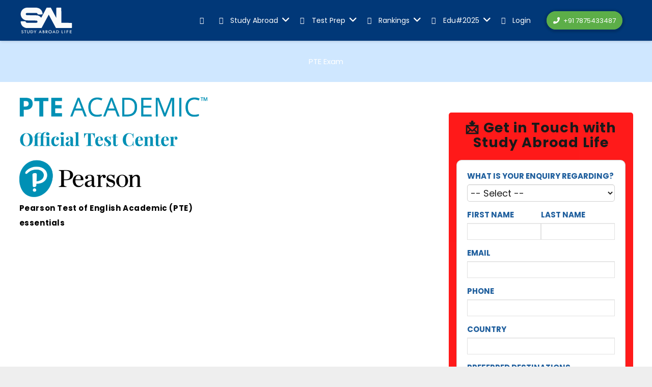

--- FILE ---
content_type: text/html; charset=UTF-8
request_url: https://studyabroadlife.org/tag/pte-exam/
body_size: 57335
content:
<!DOCTYPE HTML>
<html lang="en-GB">
<head>
	<meta charset="UTF-8">
	<script id="lpData">
var lpData = {"site_url":"https:\/\/studyabroadlife.org","user_id":"0","theme":"impreza","lp_rest_url":"https:\/\/studyabroadlife.org\/wp-json\/","nonce":"510d33fa5c","is_course_archive":"","courses_url":"https:\/\/studyabroadlife.org\/courses\/","urlParams":[],"lp_version":"4.2.9.4","lp_rest_load_ajax":"https:\/\/studyabroadlife.org\/wp-json\/lp\/v1\/load_content_via_ajax\/","ajaxUrl":"https:\/\/studyabroadlife.org\/wp-admin\/admin-ajax.php","lpAjaxUrl":"https:\/\/studyabroadlife.org\/lp-ajax-handle","coverImageRatio":"5.16","toast":{"gravity":"bottom","position":"center","duration":3000,"close":1,"stopOnFocus":1,"classPrefix":"lp-toast"},"i18n":[]};
</script>
<script id="lpSettingCourses">
var lpSettingCourses = {"lpArchiveLoadAjax":"1","lpArchiveNoLoadAjaxFirst":"0","lpArchivePaginationType":"load-more","noLoadCoursesJs":"0"};
</script>
		<style id="learn-press-custom-css">
			:root {
				--lp-container-max-width: 1290px;
				--lp-cotainer-padding: 1rem;
				--lp-primary-color: #e53e32;
				--lp-secondary-color: #0c6fd8;
			}
		</style>
		<meta name='robots' content='index, follow, max-image-preview:large, max-snippet:-1, max-video-preview:-1' />
	<style>img:is([sizes="auto" i], [sizes^="auto," i]) { contain-intrinsic-size: 3000px 1500px }</style>
	<script>window._wca = window._wca || [];</script>
<!-- Google tag (gtag.js) consent mode dataLayer added by Site Kit -->
<script id="google_gtagjs-js-consent-mode-data-layer">
window.dataLayer = window.dataLayer || [];function gtag(){dataLayer.push(arguments);}
gtag('consent', 'default', {"ad_personalization":"denied","ad_storage":"denied","ad_user_data":"denied","analytics_storage":"denied","functionality_storage":"denied","security_storage":"denied","personalization_storage":"denied","region":["AT","BE","BG","CH","CY","CZ","DE","DK","EE","ES","FI","FR","GB","GR","HR","HU","IE","IS","IT","LI","LT","LU","LV","MT","NL","NO","PL","PT","RO","SE","SI","SK"],"wait_for_update":500});
window._googlesitekitConsentCategoryMap = {"statistics":["analytics_storage"],"marketing":["ad_storage","ad_user_data","ad_personalization"],"functional":["functionality_storage","security_storage"],"preferences":["personalization_storage"]};
window._googlesitekitConsents = {"ad_personalization":"denied","ad_storage":"denied","ad_user_data":"denied","analytics_storage":"denied","functionality_storage":"denied","security_storage":"denied","personalization_storage":"denied","region":["AT","BE","BG","CH","CY","CZ","DE","DK","EE","ES","FI","FR","GB","GR","HR","HU","IE","IS","IT","LI","LT","LU","LV","MT","NL","NO","PL","PT","RO","SE","SI","SK"],"wait_for_update":500};
</script>
<!-- End Google tag (gtag.js) consent mode dataLayer added by Site Kit -->

	<!-- This site is optimized with the Yoast SEO plugin v26.7 - https://yoast.com/wordpress/plugins/seo/ -->
	<title>PTE Exam Archives - Study Abroad Life</title>
	<link rel="canonical" href="https://studyabroadlife.org/tag/pte-exam/" />
	<meta property="og:locale" content="en_GB" />
	<meta property="og:type" content="article" />
	<meta property="og:title" content="PTE Exam Archives - Study Abroad Life" />
	<meta property="og:url" content="https://studyabroadlife.org/tag/pte-exam/" />
	<meta property="og:site_name" content="Study Abroad Life" />
	<meta name="twitter:card" content="summary_large_image" />
	<script type="application/ld+json" class="yoast-schema-graph">{"@context":"https://schema.org","@graph":[{"@type":"CollectionPage","@id":"https://studyabroadlife.org/tag/pte-exam/","url":"https://studyabroadlife.org/tag/pte-exam/","name":"PTE Exam Archives - Study Abroad Life","isPartOf":{"@id":"https://studyabroadlife.org/#website"},"primaryImageOfPage":{"@id":"https://studyabroadlife.org/tag/pte-exam/#primaryimage"},"image":{"@id":"https://studyabroadlife.org/tag/pte-exam/#primaryimage"},"thumbnailUrl":"https://studyabroadlife.org/wp-content/uploads/2018/12/PTE-TestCentre-Label-03.png","breadcrumb":{"@id":"https://studyabroadlife.org/tag/pte-exam/#breadcrumb"},"inLanguage":"en-GB"},{"@type":"ImageObject","inLanguage":"en-GB","@id":"https://studyabroadlife.org/tag/pte-exam/#primaryimage","url":"https://studyabroadlife.org/wp-content/uploads/2018/12/PTE-TestCentre-Label-03.png","contentUrl":"https://studyabroadlife.org/wp-content/uploads/2018/12/PTE-TestCentre-Label-03.png","width":2188,"height":1159},{"@type":"BreadcrumbList","@id":"https://studyabroadlife.org/tag/pte-exam/#breadcrumb","itemListElement":[{"@type":"ListItem","position":1,"name":"Home","item":"https://studyabroadlife.org/"},{"@type":"ListItem","position":2,"name":"PTE Exam"}]},{"@type":"WebSite","@id":"https://studyabroadlife.org/#website","url":"https://studyabroadlife.org/","name":"Study Abroad Life","description":"","potentialAction":[{"@type":"SearchAction","target":{"@type":"EntryPoint","urlTemplate":"https://studyabroadlife.org/?s={search_term_string}"},"query-input":{"@type":"PropertyValueSpecification","valueRequired":true,"valueName":"search_term_string"}}],"inLanguage":"en-GB"}]}</script>
	<!-- / Yoast SEO plugin. -->


<link rel='dns-prefetch' href='//cdn.jsdelivr.net' />
<link rel='dns-prefetch' href='//cdnjs.cloudflare.com' />
<link rel='dns-prefetch' href='//ajax.googleapis.com' />
<link rel='dns-prefetch' href='//stats.wp.com' />
<link rel='dns-prefetch' href='//www.googletagmanager.com' />
<link rel='dns-prefetch' href='//fonts.googleapis.com' />
<link rel='dns-prefetch' href='//pagead2.googlesyndication.com' />
<link rel="alternate" type="application/rss+xml" title="Study Abroad Life &raquo; Feed" href="https://studyabroadlife.org/feed/" />
<link rel="alternate" type="application/rss+xml" title="Study Abroad Life &raquo; Comments Feed" href="https://studyabroadlife.org/comments/feed/" />
<link rel="alternate" type="application/rss+xml" title="Study Abroad Life &raquo; PTE Exam Tag Feed" href="https://studyabroadlife.org/tag/pte-exam/feed/" />
<meta name="viewport" content="width=device-width, initial-scale=1">
<meta name="SKYPE_TOOLBAR" content="SKYPE_TOOLBAR_PARSER_COMPATIBLE">
<meta name="theme-color" content="#f5f5f5">
<meta property="og:title" content="PTE Exam Archives - Study Abroad Life">
<meta property="og:url" content="https://studyabroadlife.org/tag/pte-exam/">
<meta property="og:locale" content="en_GB">
<meta property="og:site_name" content="Study Abroad Life">
<meta property="og:type" content="website">
<meta property="og:image" content="https://studyabroadlife.org/wp-content/uploads/2018/12/PTE-TestCentre-Label-03-1024x542.png" itemprop="image">
<link rel="preload" href="https://studyabroadlife.org/wp-content/uploads/2020/04/Raleway-Regular.woff" as="font" type="font/woff" crossorigin><link rel="preload" href="https://studyabroadlife.org/wp-content/uploads/2020/04/GothamBlack.woff" as="font" type="font/woff" crossorigin><link rel="preload" href="https://studyabroadlife.org/wp-content/uploads/2020/04/GothamMedium.woff" as="font" type="font/woff" crossorigin><link rel="preload" href="https://studyabroadlife.org/wp-content/uploads/2022/05/Gotham-Light.woff" as="font" type="font/woff" crossorigin><link rel="preload" href="https://studyabroadlife.org/wp-content/uploads/2023/01/BuenosAires-Black.woff" as="font" type="font/woff" crossorigin><link rel="preload" href="https://studyabroadlife.org/wp-content/uploads/2023/01/BuenosAires-Bold.woff" as="font" type="font/woff" crossorigin><link rel="preload" href="https://studyabroadlife.org/wp-content/uploads/2023/01/BuenosAires-Book.woff" as="font" type="font/woff" crossorigin><link rel="preload" href="https://studyabroadlife.org/wp-content/uploads/2023/01/BuenosAires-SemiBold.woff" as="font" type="font/woff" crossorigin><link rel="preload" href="https://studyabroadlife.org/wp-content/uploads/2023/01/BuenosAires-Regular.woff" as="font" type="font/woff" crossorigin><script>
window._wpemojiSettings = {"baseUrl":"https:\/\/s.w.org\/images\/core\/emoji\/16.0.1\/72x72\/","ext":".png","svgUrl":"https:\/\/s.w.org\/images\/core\/emoji\/16.0.1\/svg\/","svgExt":".svg","source":{"concatemoji":"https:\/\/studyabroadlife.org\/wp-includes\/js\/wp-emoji-release.min.js?ver=6.8.3"}};
/*! This file is auto-generated */
!function(s,n){var o,i,e;function c(e){try{var t={supportTests:e,timestamp:(new Date).valueOf()};sessionStorage.setItem(o,JSON.stringify(t))}catch(e){}}function p(e,t,n){e.clearRect(0,0,e.canvas.width,e.canvas.height),e.fillText(t,0,0);var t=new Uint32Array(e.getImageData(0,0,e.canvas.width,e.canvas.height).data),a=(e.clearRect(0,0,e.canvas.width,e.canvas.height),e.fillText(n,0,0),new Uint32Array(e.getImageData(0,0,e.canvas.width,e.canvas.height).data));return t.every(function(e,t){return e===a[t]})}function u(e,t){e.clearRect(0,0,e.canvas.width,e.canvas.height),e.fillText(t,0,0);for(var n=e.getImageData(16,16,1,1),a=0;a<n.data.length;a++)if(0!==n.data[a])return!1;return!0}function f(e,t,n,a){switch(t){case"flag":return n(e,"\ud83c\udff3\ufe0f\u200d\u26a7\ufe0f","\ud83c\udff3\ufe0f\u200b\u26a7\ufe0f")?!1:!n(e,"\ud83c\udde8\ud83c\uddf6","\ud83c\udde8\u200b\ud83c\uddf6")&&!n(e,"\ud83c\udff4\udb40\udc67\udb40\udc62\udb40\udc65\udb40\udc6e\udb40\udc67\udb40\udc7f","\ud83c\udff4\u200b\udb40\udc67\u200b\udb40\udc62\u200b\udb40\udc65\u200b\udb40\udc6e\u200b\udb40\udc67\u200b\udb40\udc7f");case"emoji":return!a(e,"\ud83e\udedf")}return!1}function g(e,t,n,a){var r="undefined"!=typeof WorkerGlobalScope&&self instanceof WorkerGlobalScope?new OffscreenCanvas(300,150):s.createElement("canvas"),o=r.getContext("2d",{willReadFrequently:!0}),i=(o.textBaseline="top",o.font="600 32px Arial",{});return e.forEach(function(e){i[e]=t(o,e,n,a)}),i}function t(e){var t=s.createElement("script");t.src=e,t.defer=!0,s.head.appendChild(t)}"undefined"!=typeof Promise&&(o="wpEmojiSettingsSupports",i=["flag","emoji"],n.supports={everything:!0,everythingExceptFlag:!0},e=new Promise(function(e){s.addEventListener("DOMContentLoaded",e,{once:!0})}),new Promise(function(t){var n=function(){try{var e=JSON.parse(sessionStorage.getItem(o));if("object"==typeof e&&"number"==typeof e.timestamp&&(new Date).valueOf()<e.timestamp+604800&&"object"==typeof e.supportTests)return e.supportTests}catch(e){}return null}();if(!n){if("undefined"!=typeof Worker&&"undefined"!=typeof OffscreenCanvas&&"undefined"!=typeof URL&&URL.createObjectURL&&"undefined"!=typeof Blob)try{var e="postMessage("+g.toString()+"("+[JSON.stringify(i),f.toString(),p.toString(),u.toString()].join(",")+"));",a=new Blob([e],{type:"text/javascript"}),r=new Worker(URL.createObjectURL(a),{name:"wpTestEmojiSupports"});return void(r.onmessage=function(e){c(n=e.data),r.terminate(),t(n)})}catch(e){}c(n=g(i,f,p,u))}t(n)}).then(function(e){for(var t in e)n.supports[t]=e[t],n.supports.everything=n.supports.everything&&n.supports[t],"flag"!==t&&(n.supports.everythingExceptFlag=n.supports.everythingExceptFlag&&n.supports[t]);n.supports.everythingExceptFlag=n.supports.everythingExceptFlag&&!n.supports.flag,n.DOMReady=!1,n.readyCallback=function(){n.DOMReady=!0}}).then(function(){return e}).then(function(){var e;n.supports.everything||(n.readyCallback(),(e=n.source||{}).concatemoji?t(e.concatemoji):e.wpemoji&&e.twemoji&&(t(e.twemoji),t(e.wpemoji)))}))}((window,document),window._wpemojiSettings);
</script>
<style id='wp-emoji-styles-inline-css'>

	img.wp-smiley, img.emoji {
		display: inline !important;
		border: none !important;
		box-shadow: none !important;
		height: 1em !important;
		width: 1em !important;
		margin: 0 0.07em !important;
		vertical-align: -0.1em !important;
		background: none !important;
		padding: 0 !important;
	}
</style>
<link rel='stylesheet' id='wp-block-library-css' href='https://studyabroadlife.org/wp-includes/css/dist/block-library/style.min.css?ver=6.8.3' media='all' />
<style id='classic-theme-styles-inline-css'>
/*! This file is auto-generated */
.wp-block-button__link{color:#fff;background-color:#32373c;border-radius:9999px;box-shadow:none;text-decoration:none;padding:calc(.667em + 2px) calc(1.333em + 2px);font-size:1.125em}.wp-block-file__button{background:#32373c;color:#fff;text-decoration:none}
</style>
<link rel='stylesheet' id='mediaelement-css' href='https://studyabroadlife.org/wp-includes/js/mediaelement/mediaelementplayer-legacy.min.css?ver=4.2.17' media='all' />
<link rel='stylesheet' id='wp-mediaelement-css' href='https://studyabroadlife.org/wp-includes/js/mediaelement/wp-mediaelement.min.css?ver=6.8.3' media='all' />
<style id='jetpack-sharing-buttons-style-inline-css'>
.jetpack-sharing-buttons__services-list{display:flex;flex-direction:row;flex-wrap:wrap;gap:0;list-style-type:none;margin:5px;padding:0}.jetpack-sharing-buttons__services-list.has-small-icon-size{font-size:12px}.jetpack-sharing-buttons__services-list.has-normal-icon-size{font-size:16px}.jetpack-sharing-buttons__services-list.has-large-icon-size{font-size:24px}.jetpack-sharing-buttons__services-list.has-huge-icon-size{font-size:36px}@media print{.jetpack-sharing-buttons__services-list{display:none!important}}.editor-styles-wrapper .wp-block-jetpack-sharing-buttons{gap:0;padding-inline-start:0}ul.jetpack-sharing-buttons__services-list.has-background{padding:1.25em 2.375em}
</style>
<style id='global-styles-inline-css'>
:root{--wp--preset--aspect-ratio--square: 1;--wp--preset--aspect-ratio--4-3: 4/3;--wp--preset--aspect-ratio--3-4: 3/4;--wp--preset--aspect-ratio--3-2: 3/2;--wp--preset--aspect-ratio--2-3: 2/3;--wp--preset--aspect-ratio--16-9: 16/9;--wp--preset--aspect-ratio--9-16: 9/16;--wp--preset--color--black: #000000;--wp--preset--color--cyan-bluish-gray: #abb8c3;--wp--preset--color--white: #ffffff;--wp--preset--color--pale-pink: #f78da7;--wp--preset--color--vivid-red: #cf2e2e;--wp--preset--color--luminous-vivid-orange: #ff6900;--wp--preset--color--luminous-vivid-amber: #fcb900;--wp--preset--color--light-green-cyan: #7bdcb5;--wp--preset--color--vivid-green-cyan: #00d084;--wp--preset--color--pale-cyan-blue: #8ed1fc;--wp--preset--color--vivid-cyan-blue: #0693e3;--wp--preset--color--vivid-purple: #9b51e0;--wp--preset--gradient--vivid-cyan-blue-to-vivid-purple: linear-gradient(135deg,rgba(6,147,227,1) 0%,rgb(155,81,224) 100%);--wp--preset--gradient--light-green-cyan-to-vivid-green-cyan: linear-gradient(135deg,rgb(122,220,180) 0%,rgb(0,208,130) 100%);--wp--preset--gradient--luminous-vivid-amber-to-luminous-vivid-orange: linear-gradient(135deg,rgba(252,185,0,1) 0%,rgba(255,105,0,1) 100%);--wp--preset--gradient--luminous-vivid-orange-to-vivid-red: linear-gradient(135deg,rgba(255,105,0,1) 0%,rgb(207,46,46) 100%);--wp--preset--gradient--very-light-gray-to-cyan-bluish-gray: linear-gradient(135deg,rgb(238,238,238) 0%,rgb(169,184,195) 100%);--wp--preset--gradient--cool-to-warm-spectrum: linear-gradient(135deg,rgb(74,234,220) 0%,rgb(151,120,209) 20%,rgb(207,42,186) 40%,rgb(238,44,130) 60%,rgb(251,105,98) 80%,rgb(254,248,76) 100%);--wp--preset--gradient--blush-light-purple: linear-gradient(135deg,rgb(255,206,236) 0%,rgb(152,150,240) 100%);--wp--preset--gradient--blush-bordeaux: linear-gradient(135deg,rgb(254,205,165) 0%,rgb(254,45,45) 50%,rgb(107,0,62) 100%);--wp--preset--gradient--luminous-dusk: linear-gradient(135deg,rgb(255,203,112) 0%,rgb(199,81,192) 50%,rgb(65,88,208) 100%);--wp--preset--gradient--pale-ocean: linear-gradient(135deg,rgb(255,245,203) 0%,rgb(182,227,212) 50%,rgb(51,167,181) 100%);--wp--preset--gradient--electric-grass: linear-gradient(135deg,rgb(202,248,128) 0%,rgb(113,206,126) 100%);--wp--preset--gradient--midnight: linear-gradient(135deg,rgb(2,3,129) 0%,rgb(40,116,252) 100%);--wp--preset--font-size--small: 13px;--wp--preset--font-size--medium: 20px;--wp--preset--font-size--large: 36px;--wp--preset--font-size--x-large: 42px;--wp--preset--spacing--20: 0.44rem;--wp--preset--spacing--30: 0.67rem;--wp--preset--spacing--40: 1rem;--wp--preset--spacing--50: 1.5rem;--wp--preset--spacing--60: 2.25rem;--wp--preset--spacing--70: 3.38rem;--wp--preset--spacing--80: 5.06rem;--wp--preset--shadow--natural: 6px 6px 9px rgba(0, 0, 0, 0.2);--wp--preset--shadow--deep: 12px 12px 50px rgba(0, 0, 0, 0.4);--wp--preset--shadow--sharp: 6px 6px 0px rgba(0, 0, 0, 0.2);--wp--preset--shadow--outlined: 6px 6px 0px -3px rgba(255, 255, 255, 1), 6px 6px rgba(0, 0, 0, 1);--wp--preset--shadow--crisp: 6px 6px 0px rgba(0, 0, 0, 1);}:where(.is-layout-flex){gap: 0.5em;}:where(.is-layout-grid){gap: 0.5em;}body .is-layout-flex{display: flex;}.is-layout-flex{flex-wrap: wrap;align-items: center;}.is-layout-flex > :is(*, div){margin: 0;}body .is-layout-grid{display: grid;}.is-layout-grid > :is(*, div){margin: 0;}:where(.wp-block-columns.is-layout-flex){gap: 2em;}:where(.wp-block-columns.is-layout-grid){gap: 2em;}:where(.wp-block-post-template.is-layout-flex){gap: 1.25em;}:where(.wp-block-post-template.is-layout-grid){gap: 1.25em;}.has-black-color{color: var(--wp--preset--color--black) !important;}.has-cyan-bluish-gray-color{color: var(--wp--preset--color--cyan-bluish-gray) !important;}.has-white-color{color: var(--wp--preset--color--white) !important;}.has-pale-pink-color{color: var(--wp--preset--color--pale-pink) !important;}.has-vivid-red-color{color: var(--wp--preset--color--vivid-red) !important;}.has-luminous-vivid-orange-color{color: var(--wp--preset--color--luminous-vivid-orange) !important;}.has-luminous-vivid-amber-color{color: var(--wp--preset--color--luminous-vivid-amber) !important;}.has-light-green-cyan-color{color: var(--wp--preset--color--light-green-cyan) !important;}.has-vivid-green-cyan-color{color: var(--wp--preset--color--vivid-green-cyan) !important;}.has-pale-cyan-blue-color{color: var(--wp--preset--color--pale-cyan-blue) !important;}.has-vivid-cyan-blue-color{color: var(--wp--preset--color--vivid-cyan-blue) !important;}.has-vivid-purple-color{color: var(--wp--preset--color--vivid-purple) !important;}.has-black-background-color{background-color: var(--wp--preset--color--black) !important;}.has-cyan-bluish-gray-background-color{background-color: var(--wp--preset--color--cyan-bluish-gray) !important;}.has-white-background-color{background-color: var(--wp--preset--color--white) !important;}.has-pale-pink-background-color{background-color: var(--wp--preset--color--pale-pink) !important;}.has-vivid-red-background-color{background-color: var(--wp--preset--color--vivid-red) !important;}.has-luminous-vivid-orange-background-color{background-color: var(--wp--preset--color--luminous-vivid-orange) !important;}.has-luminous-vivid-amber-background-color{background-color: var(--wp--preset--color--luminous-vivid-amber) !important;}.has-light-green-cyan-background-color{background-color: var(--wp--preset--color--light-green-cyan) !important;}.has-vivid-green-cyan-background-color{background-color: var(--wp--preset--color--vivid-green-cyan) !important;}.has-pale-cyan-blue-background-color{background-color: var(--wp--preset--color--pale-cyan-blue) !important;}.has-vivid-cyan-blue-background-color{background-color: var(--wp--preset--color--vivid-cyan-blue) !important;}.has-vivid-purple-background-color{background-color: var(--wp--preset--color--vivid-purple) !important;}.has-black-border-color{border-color: var(--wp--preset--color--black) !important;}.has-cyan-bluish-gray-border-color{border-color: var(--wp--preset--color--cyan-bluish-gray) !important;}.has-white-border-color{border-color: var(--wp--preset--color--white) !important;}.has-pale-pink-border-color{border-color: var(--wp--preset--color--pale-pink) !important;}.has-vivid-red-border-color{border-color: var(--wp--preset--color--vivid-red) !important;}.has-luminous-vivid-orange-border-color{border-color: var(--wp--preset--color--luminous-vivid-orange) !important;}.has-luminous-vivid-amber-border-color{border-color: var(--wp--preset--color--luminous-vivid-amber) !important;}.has-light-green-cyan-border-color{border-color: var(--wp--preset--color--light-green-cyan) !important;}.has-vivid-green-cyan-border-color{border-color: var(--wp--preset--color--vivid-green-cyan) !important;}.has-pale-cyan-blue-border-color{border-color: var(--wp--preset--color--pale-cyan-blue) !important;}.has-vivid-cyan-blue-border-color{border-color: var(--wp--preset--color--vivid-cyan-blue) !important;}.has-vivid-purple-border-color{border-color: var(--wp--preset--color--vivid-purple) !important;}.has-vivid-cyan-blue-to-vivid-purple-gradient-background{background: var(--wp--preset--gradient--vivid-cyan-blue-to-vivid-purple) !important;}.has-light-green-cyan-to-vivid-green-cyan-gradient-background{background: var(--wp--preset--gradient--light-green-cyan-to-vivid-green-cyan) !important;}.has-luminous-vivid-amber-to-luminous-vivid-orange-gradient-background{background: var(--wp--preset--gradient--luminous-vivid-amber-to-luminous-vivid-orange) !important;}.has-luminous-vivid-orange-to-vivid-red-gradient-background{background: var(--wp--preset--gradient--luminous-vivid-orange-to-vivid-red) !important;}.has-very-light-gray-to-cyan-bluish-gray-gradient-background{background: var(--wp--preset--gradient--very-light-gray-to-cyan-bluish-gray) !important;}.has-cool-to-warm-spectrum-gradient-background{background: var(--wp--preset--gradient--cool-to-warm-spectrum) !important;}.has-blush-light-purple-gradient-background{background: var(--wp--preset--gradient--blush-light-purple) !important;}.has-blush-bordeaux-gradient-background{background: var(--wp--preset--gradient--blush-bordeaux) !important;}.has-luminous-dusk-gradient-background{background: var(--wp--preset--gradient--luminous-dusk) !important;}.has-pale-ocean-gradient-background{background: var(--wp--preset--gradient--pale-ocean) !important;}.has-electric-grass-gradient-background{background: var(--wp--preset--gradient--electric-grass) !important;}.has-midnight-gradient-background{background: var(--wp--preset--gradient--midnight) !important;}.has-small-font-size{font-size: var(--wp--preset--font-size--small) !important;}.has-medium-font-size{font-size: var(--wp--preset--font-size--medium) !important;}.has-large-font-size{font-size: var(--wp--preset--font-size--large) !important;}.has-x-large-font-size{font-size: var(--wp--preset--font-size--x-large) !important;}
:where(.wp-block-post-template.is-layout-flex){gap: 1.25em;}:where(.wp-block-post-template.is-layout-grid){gap: 1.25em;}
:where(.wp-block-columns.is-layout-flex){gap: 2em;}:where(.wp-block-columns.is-layout-grid){gap: 2em;}
:root :where(.wp-block-pullquote){font-size: 1.5em;line-height: 1.6;}
</style>
<style id='sal-leads-style-inline-css'>

            .sal-leads-form {max-width:600px;margin:20px auto;padding:20px;border:1px solid #ccc;border-radius:10px;background:#fff;}
            .sal-leads-form label {
                font-weight:600;
                margin-bottom:5px;
                display:block;
                text-transform: uppercase;
                color: #054c92;
                text-align: left;
            }
            .sal-leads-form input,.sal-leads-form select {width:100%;padding:2px;margin-bottom:15px;border:1px solid #ccc;border-radius:5px;transition:border-color 0.3s;}
            .sal-leads-form input.error,.sal-leads-form select.error {border-color:red;background:#fff0f0;}
            .sal-leads-form button {background:#007BFF;color:#fff;padding:10px 20px;border:none;border-radius:5px;cursor:pointer;}
            .sal-leads-form button:hover {background:#0056b3;}
            .two-columns {display:flex;gap:10px;}
            .two-columns .input-field {flex:1;}
            .jobs-message {display:none;padding:20px;background:#f8f8f8;border:1px dashed #ccc;border-radius:8px;text-align:center;}
            .scan-message {display:none;padding:20px;background:#91bacb;border:1px dashed #ccc;border-radius:8px;text-align:center;}
            .refer-message {display:none;padding:20px;background:#91bacb;border:1px dashed #ccc;border-radius:8px;text-align:center;}
            .sal-success-msg {max-width:600px;margin:20px auto;padding:20px;border:2px solid #28a745;border-radius:10px;background:#e9f9ee;color:#155724;font-size:16px;line-height:1.5;display:none;}
            .sal-success-msg strong {font-size:18px;}
            .sal-popup-button {background:#007BFF;color:#fff;padding:12px 24px;border:none;border-radius:5px;cursor:pointer;font-size:16px;}
            .sal-modal-wrapper {display:none;position:fixed;z-index:1000;left:0;top:0;width:100%;height:100%;overflow:auto;background-color:rgba(0,0,0,0.4);padding-top:60px;}
            .sal-modal-content {background-color:#e42327;margin:5% auto;padding:20px;border:1px solid #888;width:90%;max-width:600px;border-radius:10px;position:relative;}
            .sal-modal-close-btn {color:#aaa;float:right;font-size:28px;font-weight:bold;position:absolute;top:10px;right:20px;}
            .sal-modal-close-btn:hover,.sal-modal-close-btn:focus {color:#000;text-decoration:none;cursor:pointer;}
        
</style>
<link rel='stylesheet' id='wapf-frontend-css-css' href='https://studyabroadlife.org/wp-content/plugins/advanced-product-fields-for-woocommerce/assets/css/frontend.min.css?ver=1.6.17' media='all' />
<link rel='stylesheet' id='toastr-css-css' href='https://cdnjs.cloudflare.com/ajax/libs/toastr.js/latest/css/toastr.min.css?ver=2.1.4' media='all' />
<link rel='stylesheet' id='font-awesome-css' href='https://cdnjs.cloudflare.com/ajax/libs/font-awesome/6.5.0/css/all.min.css?ver=6.5.0' media='all' />
<link rel='stylesheet' id='simple-stopwatch-css' href='https://studyabroadlife.org/wp-content/plugins/simple-stopwatch/public/css/simple-stopwatch-public.css?ver=1.0.1' media='all' />
<style id='woocommerce-inline-inline-css'>
.woocommerce form .form-row .required { visibility: visible; }
</style>
<link rel='stylesheet' id='bootstrap-style-css' href='https://studyabroadlife.org/wp-content/plugins/audio_plugin/assets/css/bootstrap.css?ver=6.8.3' media='all' />
<link rel='stylesheet' id='toastr-style-css' href='https://cdnjs.cloudflare.com/ajax/libs/toastr.js/latest/css/toastr.min.css?ver=6.8.3' media='all' />
<link rel='stylesheet' id='writer-style-css' href='https://studyabroadlife.org/wp-content/plugins/writter_plugin/assets/css/style.css?ver=6.8.3' media='all' />
<link rel='stylesheet' id='h5p-plugin-styles-css' href='https://studyabroadlife.org/wp-content/plugins/h5p/h5p-php-library/styles/h5p.css?ver=1.16.0' media='all' />
<link rel='stylesheet' id='if-menu-site-css-css' href='https://studyabroadlife.org/wp-content/plugins/if-menu/assets/if-menu-site.css?ver=6.8.3' media='all' />
<style id='sal-franchisee-style-inline-css'>
.sal-franchisee-form{max-width:760px;margin:20px auto;padding:20px;border:1px solid #ccc;border-radius:10px;background:#fff;}
.sal-franchisee-form label{font-weight:600;margin-bottom:6px;display:block;color:#054c92;}
.sal-franchisee-form input,.sal-franchisee-form textarea,.sal-franchisee-form select{width:100%;padding:10px;margin-bottom:14px;border:1px solid #ccc;border-radius:6px;box-sizing:border-box;}
.sal-franchisee-form textarea{min-height:100px;}
.sal-franchisee-form .two-columns{display:flex;gap:12px;flex-wrap:wrap;}
.sal-franchisee-form .two-columns .input-field{flex:1;min-width:200px;}
.sal-franchisee-form button{background:#007BFF;color:#fff;padding:10px 18px;border:none;border-radius:6px;cursor:pointer;}
.sal-franchisee-form .error{border-color:#d9534f !important;background:#fff5f5;}
.sal-franchisee-success{max-width:760px;margin:18px auto;padding:18px;border:2px solid #28a745;border-radius:8px;background:#e9f9ee;color:#155724;}
</style>
<link rel='stylesheet' id='brands-styles-css' href='https://studyabroadlife.org/wp-content/plugins/woocommerce/assets/css/brands.css?ver=10.2.3' media='all' />
<link rel='stylesheet' id='us-fonts-css' href='https://fonts.googleapis.com/css?family=Poppins%3A700%2C800%2C400&#038;display=swap&#038;ver=6.8.3' media='all' />
<link rel='stylesheet' id='wpdreams-asl-basic-css' href='https://studyabroadlife.org/wp-content/plugins/ajax-search-lite/css/style.basic.css?ver=4.13.4' media='all' />
<style id='wpdreams-asl-basic-inline-css'>

					div[id*='ajaxsearchlitesettings'].searchsettings .asl_option_inner label {
						font-size: 0px !important;
						color: rgba(0, 0, 0, 0);
					}
					div[id*='ajaxsearchlitesettings'].searchsettings .asl_option_inner label:after {
						font-size: 11px !important;
						position: absolute;
						top: 0;
						left: 0;
						z-index: 1;
					}
					.asl_w_container {
						width: 100%;
						margin: 0px 0px 0px 0px;
						min-width: 200px;
					}
					div[id*='ajaxsearchlite'].asl_m {
						width: 100%;
					}
					div[id*='ajaxsearchliteres'].wpdreams_asl_results div.resdrg span.highlighted {
						font-weight: bold;
						color: rgba(217, 49, 43, 1);
						background-color: rgba(238, 238, 238, 1);
					}
					div[id*='ajaxsearchliteres'].wpdreams_asl_results .results img.asl_image {
						width: 70px;
						height: 70px;
						object-fit: cover;
					}
					div[id*='ajaxsearchlite'].asl_r .results {
						max-height: none;
					}
					div[id*='ajaxsearchlite'].asl_r {
						position: absolute;
					}
				
						div.asl_r.asl_w.vertical .results .item::after {
							display: block;
							position: absolute;
							bottom: 0;
							content: '';
							height: 1px;
							width: 100%;
							background: #D8D8D8;
						}
						div.asl_r.asl_w.vertical .results .item.asl_last_item::after {
							display: none;
						}
					
</style>
<link rel='stylesheet' id='wpdreams-asl-instance-css' href='https://studyabroadlife.org/wp-content/plugins/ajax-search-lite/css/style-curvy-blue.css?ver=4.13.4' media='all' />
<link rel='stylesheet' id='us-style-css' href='https://studyabroadlife.org/wp-content/themes/impreza/css/style.min.css?ver=8.9' media='all' />
<link rel='stylesheet' id='us-woocommerce-css' href='https://studyabroadlife.org/wp-content/themes/impreza/common/css/plugins/woocommerce.min.css?ver=8.9' media='all' />
<link rel='stylesheet' id='bsf-Defaults-css' href='https://studyabroadlife.org/wp-content/uploads/smile_fonts/Defaults/Defaults.css?ver=3.21.1' media='all' />
<link rel='stylesheet' id='ultimate-vc-addons-style-css' href='https://studyabroadlife.org/wp-content/plugins/Ultimate_VC_Addons/assets/min-css/style.min.css?ver=3.21.1' media='all' />
<link rel='stylesheet' id='learnpress-widgets-css' href='https://studyabroadlife.org/wp-content/plugins/learnpress/assets/css/widgets.min.css?ver=4.2.9.4' media='all' />
<script src="https://studyabroadlife.org/wp-includes/js/jquery/jquery.min.js?ver=3.7.1" id="jquery-core-js"></script>
<script src="https://studyabroadlife.org/wp-content/plugins/simple-stopwatch/public/js/simple-stopwatch-public.js?ver=1.0.1" id="simple-stopwatch-js"></script>
<script src="https://studyabroadlife.org/wp-content/plugins/woocommerce/assets/js/jquery-blockui/jquery.blockUI.min.js?ver=2.7.0-wc.10.2.3" id="jquery-blockui-js" defer data-wp-strategy="defer"></script>
<script id="wc-add-to-cart-js-extra">
var wc_add_to_cart_params = {"ajax_url":"\/wp-admin\/admin-ajax.php","wc_ajax_url":"\/?wc-ajax=%%endpoint%%","i18n_view_cart":"View basket","cart_url":"https:\/\/studyabroadlife.org\/cart\/","is_cart":"","cart_redirect_after_add":"no"};
</script>
<script src="https://studyabroadlife.org/wp-content/plugins/woocommerce/assets/js/frontend/add-to-cart.min.js?ver=10.2.3" id="wc-add-to-cart-js" defer data-wp-strategy="defer"></script>
<script src="https://studyabroadlife.org/wp-content/plugins/woocommerce/assets/js/js-cookie/js.cookie.min.js?ver=2.1.4-wc.10.2.3" id="js-cookie-js" defer data-wp-strategy="defer"></script>
<script id="woocommerce-js-extra">
var woocommerce_params = {"ajax_url":"\/wp-admin\/admin-ajax.php","wc_ajax_url":"\/?wc-ajax=%%endpoint%%","i18n_password_show":"Show password","i18n_password_hide":"Hide password"};
</script>
<script src="https://studyabroadlife.org/wp-content/plugins/woocommerce/assets/js/frontend/woocommerce.min.js?ver=10.2.3" id="woocommerce-js" defer data-wp-strategy="defer"></script>
<script id="sal-franchisee-js-js-after">
document.addEventListener('DOMContentLoaded', function(){
    var forms = document.querySelectorAll('.sal-franchisee-form');
    forms.forEach(function(form){
        form.addEventListener('submit', function(e){
            var error = false;
            var first = null;
            form.querySelectorAll('.error').forEach(function(el){ el.classList.remove('error'); });
            var required = form.querySelectorAll('.required-field');
            required.forEach(function(field){
                if(!field.value || !field.value.toString().trim()){
                    field.classList.add('error');
                    if(!first) first = field;
                    error = true;
                }
            });
            var nameRegex = /^[A-Za-z\s]+$/;
            var fname = form.querySelector('[name=fname]');
            var lname = form.querySelector('[name=lname]');
            if(fname && fname.value && !nameRegex.test(fname.value)){ fname.classList.add('error'); if(!first) first = fname; error = true; }
            if(lname && lname.value && !nameRegex.test(lname.value)){ lname.classList.add('error'); if(!first) first = lname; error = true; }
            var phone = form.querySelector('[name=phone]');
            if(phone && phone.value && !/^[0-9]+$/.test(phone.value)){ phone.classList.add('error'); if(!first) first = phone; error = true; }
            if(error){ e.preventDefault(); if(first) first.focus(); return false; }
            return true;
        });
    });
});
</script>
<script src="https://stats.wp.com/s-202603.js" id="woocommerce-analytics-js" defer data-wp-strategy="defer"></script>

<!-- Google tag (gtag.js) snippet added by Site Kit -->
<!-- Google Analytics snippet added by Site Kit -->
<!-- Google Ads snippet added by Site Kit -->
<script src="https://www.googletagmanager.com/gtag/js?id=GT-TWZC6VC" id="google_gtagjs-js" async></script>
<script id="google_gtagjs-js-after">
window.dataLayer = window.dataLayer || [];function gtag(){dataLayer.push(arguments);}
gtag("set","linker",{"domains":["studyabroadlife.org"]});
gtag("js", new Date());
gtag("set", "developer_id.dZTNiMT", true);
gtag("config", "GT-TWZC6VC");
gtag("config", "AW-1006656308");
</script>
<script src="https://studyabroadlife.org/wp-content/plugins/Ultimate_VC_Addons/assets/min-js/ultimate-params.min.js?ver=3.21.1" id="ultimate-vc-addons-params-js"></script>
<script src="https://studyabroadlife.org/wp-content/plugins/Ultimate_VC_Addons/assets/min-js/custom.min.js?ver=3.21.1" id="ultimate-vc-addons-custom-js"></script>
<script src="https://studyabroadlife.org/wp-content/plugins/learnpress/assets/js/dist/loadAJAX.min.js?ver=4.2.9.4" id="lp-load-ajax-js" async data-wp-strategy="async"></script>
<script></script><link rel="https://api.w.org/" href="https://studyabroadlife.org/wp-json/" /><link rel="alternate" title="JSON" type="application/json" href="https://studyabroadlife.org/wp-json/wp/v2/tags/2219" /><link rel="EditURI" type="application/rsd+xml" title="RSD" href="https://studyabroadlife.org/xmlrpc.php?rsd" />
<meta name="generator" content="WordPress 6.8.3" />
<meta name="generator" content="WooCommerce 10.2.3" />
<meta name="generator" content="Site Kit by Google 1.170.0" /><meta name="ti-site-data" content="eyJyIjoiMTowITc6NCEzMDoxMiIsIm8iOiJodHRwczpcL1wvc3R1ZHlhYnJvYWRsaWZlLm9yZ1wvd3AtYWRtaW5cL2FkbWluLWFqYXgucGhwP2FjdGlvbj10aV9vbmxpbmVfdXNlcnNfZ29vZ2xlJnA9JTJGdGFnJTJGcHRlLWV4YW0lMkYifQ==" />	<style>img#wpstats{display:none}</style>
				<script>
			if ( ! /Android|webOS|iPhone|iPad|iPod|BlackBerry|IEMobile|Opera Mini/i.test( navigator.userAgent ) ) {
				var root = document.getElementsByTagName( 'html' )[ 0 ]
				root.className += " no-touch";
			}
		</script>
			<noscript><style>.woocommerce-product-gallery{ opacity: 1 !important; }</style></noscript>
	
<!-- Google AdSense meta tags added by Site Kit -->
<meta name="google-adsense-platform-account" content="ca-host-pub-2644536267352236">
<meta name="google-adsense-platform-domain" content="sitekit.withgoogle.com">
<!-- End Google AdSense meta tags added by Site Kit -->
				<link rel="preconnect" href="https://fonts.gstatic.com" crossorigin />
				<link rel="preload" as="style" href="//fonts.googleapis.com/css?family=Open+Sans&display=swap" />
								<link rel="stylesheet" href="//fonts.googleapis.com/css?family=Open+Sans&display=swap" media="all" />
				<meta name="generator" content="Powered by WPBakery Page Builder - drag and drop page builder for WordPress."/>

<!-- Google Tag Manager snippet added by Site Kit -->
<script>
			( function( w, d, s, l, i ) {
				w[l] = w[l] || [];
				w[l].push( {'gtm.start': new Date().getTime(), event: 'gtm.js'} );
				var f = d.getElementsByTagName( s )[0],
					j = d.createElement( s ), dl = l != 'dataLayer' ? '&l=' + l : '';
				j.async = true;
				j.src = 'https://www.googletagmanager.com/gtm.js?id=' + i + dl;
				f.parentNode.insertBefore( j, f );
			} )( window, document, 'script', 'dataLayer', 'GTM-N3NTWQL5' );
			
</script>

<!-- End Google Tag Manager snippet added by Site Kit -->

<!-- Google AdSense snippet added by Site Kit -->
<script async src="https://pagead2.googlesyndication.com/pagead/js/adsbygoogle.js?client=ca-pub-6743787584980856&amp;host=ca-host-pub-2644536267352236" crossorigin="anonymous"></script>

<!-- End Google AdSense snippet added by Site Kit -->
<link rel="icon" href="https://studyabroadlife.org/wp-content/uploads/2024/07/faviconsal.png" sizes="32x32" />
<link rel="icon" href="https://studyabroadlife.org/wp-content/uploads/2024/07/faviconsal.png" sizes="192x192" />
<link rel="apple-touch-icon" href="https://studyabroadlife.org/wp-content/uploads/2024/07/faviconsal.png" />
<meta name="msapplication-TileImage" content="https://studyabroadlife.org/wp-content/uploads/2024/07/faviconsal.png" />
<noscript><style> .wpb_animate_when_almost_visible { opacity: 1; }</style></noscript>		<style id="us-icon-fonts">@font-face{font-display:block;font-style:normal;font-family:"fontawesome";font-weight:900;src:url("https://studyabroadlife.org/wp-content/themes/impreza/fonts/fa-solid-900.woff2?ver=8.9") format("woff2"),url("https://studyabroadlife.org/wp-content/themes/impreza/fonts/fa-solid-900.woff?ver=8.9") format("woff")}.fas{font-family:"fontawesome";font-weight:900}@font-face{font-display:block;font-style:normal;font-family:"fontawesome";font-weight:400;src:url("https://studyabroadlife.org/wp-content/themes/impreza/fonts/fa-regular-400.woff2?ver=8.9") format("woff2"),url("https://studyabroadlife.org/wp-content/themes/impreza/fonts/fa-regular-400.woff?ver=8.9") format("woff")}.far{font-family:"fontawesome";font-weight:400}@font-face{font-display:block;font-style:normal;font-family:"fontawesome";font-weight:300;src:url("https://studyabroadlife.org/wp-content/themes/impreza/fonts/fa-light-300.woff2?ver=8.9") format("woff2"),url("https://studyabroadlife.org/wp-content/themes/impreza/fonts/fa-light-300.woff?ver=8.9") format("woff")}.fal{font-family:"fontawesome";font-weight:300}@font-face{font-display:block;font-style:normal;font-family:"Font Awesome 5 Duotone";font-weight:900;src:url("https://studyabroadlife.org/wp-content/themes/impreza/fonts/fa-duotone-900.woff2?ver=8.9") format("woff2"),url("https://studyabroadlife.org/wp-content/themes/impreza/fonts/fa-duotone-900.woff?ver=8.9") format("woff")}.fad{font-family:"Font Awesome 5 Duotone";font-weight:900}.fad{position:relative}.fad:before{position:absolute}.fad:after{opacity:0.4}@font-face{font-display:block;font-style:normal;font-family:"Font Awesome 5 Brands";font-weight:400;src:url("https://studyabroadlife.org/wp-content/themes/impreza/fonts/fa-brands-400.woff2?ver=8.9") format("woff2"),url("https://studyabroadlife.org/wp-content/themes/impreza/fonts/fa-brands-400.woff?ver=8.9") format("woff")}.fab{font-family:"Font Awesome 5 Brands";font-weight:400}@font-face{font-display:block;font-style:normal;font-family:"Material Icons";font-weight:400;src:url("https://studyabroadlife.org/wp-content/themes/impreza/fonts/material-icons.woff2?ver=8.9") format("woff2"),url("https://studyabroadlife.org/wp-content/themes/impreza/fonts/material-icons.woff?ver=8.9") format("woff")}.material-icons{font-family:"Material Icons";font-weight:400}</style>
				<style id="us-theme-options-css">:root{--color-header-middle-bg:#1d3975;--color-header-middle-bg-grad:#1d3975;--color-header-middle-text:#ffffff;--color-header-middle-text-hover:#00BCD4;--color-header-transparent-bg:transparent;--color-header-transparent-bg-grad:transparent;--color-header-transparent-text:#ffffff;--color-header-transparent-text-hover:#ffffff;--color-chrome-toolbar:#f5f5f5;--color-chrome-toolbar-grad:#f5f5f5;--color-header-top-bg:#00BCD4;--color-header-top-bg-grad:#00BCD4;--color-header-top-text:#ffffff;--color-header-top-text-hover:#ffffff;--color-header-top-transparent-bg:rgba(0,0,0,0.2);--color-header-top-transparent-bg-grad:rgba(0,0,0,0.2);--color-header-top-transparent-text:rgba(255,255,255,0.66);--color-header-top-transparent-text-hover:#fff;--color-content-bg:#ffffff;--color-content-bg-grad:#ffffff;--color-content-bg-alt:#ffffff;--color-content-bg-alt-grad:#ffffff;--color-content-border:#dedede;--color-content-heading:#000000;--color-content-heading-grad:#000000;--color-content-text:#000000;--color-content-link:#da2128;--color-content-link-hover:#385dab;--color-content-primary:#da2128;--color-content-primary-grad:#da2128;--color-content-secondary:#1d3975;--color-content-secondary-grad:#1d3975;--color-content-faded:#999999;--color-content-overlay:rgba(0,0,0,0.75);--color-content-overlay-grad:rgba(0,0,0,0.75);--color-alt-content-bg:#ffffff;--color-alt-content-bg-grad:#ffffff;--color-alt-content-bg-alt:#ffffff;--color-alt-content-bg-alt-grad:#ffffff;--color-alt-content-border:#dedede;--color-alt-content-heading:#000000;--color-alt-content-heading-grad:#000000;--color-alt-content-text:#000000;--color-alt-content-link:#dedede;--color-alt-content-link-hover:#5478c4;--color-alt-content-primary:#00BCD4;--color-alt-content-primary-grad:#00BCD4;--color-alt-content-secondary:#1d3975;--color-alt-content-secondary-grad:#1d3975;--color-alt-content-faded:#999999;--color-alt-content-overlay:#e95095;--color-alt-content-overlay-grad:linear-gradient(135deg,#e95095,rgba(233,80,149,0.75));--color-footer-bg:#1d3975;--color-footer-bg-grad:#1d3975;--color-footer-bg-alt:#141b23;--color-footer-bg-alt-grad:#141b23;--color-footer-border:#444444;--color-footer-heading:#ccc;--color-footer-heading-grad:#ccc;--color-footer-text:#ffffff;--color-footer-link:#ffffff;--color-footer-link-hover:#e3e3e3;--color-subfooter-bg:#333333;--color-subfooter-bg-grad:#333333;--color-subfooter-bg-alt:#141b23;--color-subfooter-bg-alt-grad:#141b23;--color-subfooter-border:#ffffff;--color-subfooter-heading:#ccc;--color-subfooter-heading-grad:#ccc;--color-subfooter-text:#ffffff;--color-subfooter-link:#00BCD4;--color-subfooter-link-hover:#6080c4;--color-content-primary-faded:rgba(218,33,40,0.15);--box-shadow:0 5px 15px rgba(0,0,0,.15);--box-shadow-up:0 -5px 15px rgba(0,0,0,.15);--site-content-width:1220px;--inputs-font-size:1.20rem;--inputs-height:2.1rem;--inputs-padding:1.20rem;--inputs-border-width:1px;--inputs-text-color:var(--color-content-text);--font-body:"Poppins",sans-serif;--font-h1:"Poppins",sans-serif;--font-h2:"Poppins",sans-serif;--font-h3:"Poppins",sans-serif;--font-h4:"Poppins",sans-serif;--font-h5:"Poppins",sans-serif;--font-h6:"Poppins",sans-serif}.has-content-primary-color{color:var(--color-content-primary)}.has-content-primary-background-color{background:var(--color-content-primary-grad)}.has-content-secondary-color{color:var(--color-content-secondary)}.has-content-secondary-background-color{background:var(--color-content-secondary-grad)}.has-content-heading-color{color:var(--color-content-heading)}.has-content-heading-background-color{background:var(--color-content-heading-grad)}.has-content-text-color{color:var(--color-content-text)}.has-content-text-background-color{background:var(--color-content-text-grad)}.has-content-faded-color{color:var(--color-content-faded)}.has-content-faded-background-color{background:var(--color-content-faded-grad)}.has-content-border-color{color:var(--color-content-border)}.has-content-border-background-color{background:var(--color-content-border-grad)}.has-content-bg-alt-color{color:var(--color-content-bg-alt)}.has-content-bg-alt-background-color{background:var(--color-content-bg-alt-grad)}.has-content-bg-color{color:var(--color-content-bg)}.has-content-bg-background-color{background:var(--color-content-bg-grad)}html,.l-header .widget,.menu-item-object-us_page_block{font-family:var(--font-body);font-weight:400;font-size:15px;line-height:22px}@font-face{font-display:swap;font-style:normal;font-family:"Raleway";font-weight:400;src:url(https://studyabroadlife.org/wp-content/uploads/2020/04/Raleway-Regular.woff) format("woff")}@font-face{font-display:swap;font-style:normal;font-family:"Gothamb";font-weight:400;src:url(https://studyabroadlife.org/wp-content/uploads/2020/04/GothamBlack.woff) format("woff")}@font-face{font-display:swap;font-style:normal;font-family:"Gothaml";font-weight:400;src:url(https://studyabroadlife.org/wp-content/uploads/2020/04/GothamMedium.woff) format("woff")}@font-face{font-display:swap;font-style:normal;font-family:"Gotham-Light";font-weight:400;src:url(https://studyabroadlife.org/wp-content/uploads/2022/05/Gotham-Light.woff) format("woff")}@font-face{font-display:swap;font-style:normal;font-family:"BuenosAires-Black";font-weight:400;src:url(https://studyabroadlife.org/wp-content/uploads/2023/01/BuenosAires-Black.woff) format("woff")}@font-face{font-display:swap;font-style:normal;font-family:"BuenosAires-Bold";font-weight:400;src:url(https://studyabroadlife.org/wp-content/uploads/2023/01/BuenosAires-Bold.woff) format("woff")}@font-face{font-display:swap;font-style:normal;font-family:"BuenosAires-Book";font-weight:400;src:url(https://studyabroadlife.org/wp-content/uploads/2023/01/BuenosAires-Book.woff) format("woff")}@font-face{font-display:swap;font-style:normal;font-family:"BuenosAires-SemiBold";font-weight:400;src:url(https://studyabroadlife.org/wp-content/uploads/2023/01/BuenosAires-SemiBold.woff) format("woff")}@font-face{font-display:swap;font-style:normal;font-family:"BuenosAires-Regular";font-weight:400;src:url(https://studyabroadlife.org/wp-content/uploads/2023/01/BuenosAires-Regular.woff) format("woff")}h1{font-family:var(--font-h1);font-weight:600;font-size:35px;line-height:40px;letter-spacing:0.04em;margin-bottom:19px}h2{font-family:var(--font-h2);font-weight:700;font-size:27px;line-height:29px;letter-spacing:0.04em;margin-bottom:0.9rem}h3{font-family:var(--font-h3);font-weight:700;font-size:22px;line-height:1.40;letter-spacing:0.04em;margin-bottom:30px}.woocommerce-Reviews-title,.widgettitle,h4{font-family:var(--font-h4);font-weight:300;font-size:19px;line-height:27px;letter-spacing:0;margin-bottom:25px}h5{font-family:var(--font-h5);font-weight:600;font-size:20px;line-height:26px;letter-spacing:0.04em;margin-bottom:20px}h6{font-family:var(--font-h6);font-weight:600;font-size:14px;line-height:1.67;letter-spacing:0.04em;margin-bottom:1.6rem}@media (max-width:600px){html{font-size:13px;line-height:22px}h1{font-size:30px}h1.vc_custom_heading:not([class*="us_custom_"]){font-size:30px!important}h2{font-size:26px}h2.vc_custom_heading:not([class*="us_custom_"]){font-size:26px!important}h3{font-size:22px}h3.vc_custom_heading:not([class*="us_custom_"]){font-size:22px!important}.woocommerce-Reviews-title,.widgettitle,h4{font-size:20px}h4.vc_custom_heading:not([class*="us_custom_"]){font-size:20px!important}h5{font-size:18}h5.vc_custom_heading:not([class*="us_custom_"]){font-size:18!important}h6{font-size:14px}h6.vc_custom_heading:not([class*="us_custom_"]){font-size:14px!important}}body{background:#eeeeee}.l-canvas.type_boxed,.l-canvas.type_boxed .l-subheader,.l-canvas.type_boxed~.l-footer{max-width:1300}.l-subheader-h,.l-section-h,.l-main .aligncenter,.w-tabs-section-content-h{max-width:1220px}.post-password-form{max-width:calc(1220px + 5rem)}@media screen and (max-width:1295px){.l-main .aligncenter{max-width:calc(100vw - 5rem)}}.l-sidebar{width:30%}.l-content{width:65%}@media (min-width:1281px){body.usb_preview .hide_on_default{opacity:0.25!important}.vc_hidden-lg,body:not(.usb_preview) .hide_on_default{display:none!important}}@media (min-width:1025px) and (max-width:1280px){body.usb_preview .hide_on_laptops{opacity:0.25!important}.vc_hidden-md,body:not(.usb_preview) .hide_on_laptops{display:none!important}}@media (min-width:601px) and (max-width:1024px){body.usb_preview .hide_on_tablets{opacity:0.25!important}.vc_hidden-sm,body:not(.usb_preview) .hide_on_tablets{display:none!important}}@media (max-width:600px){body.usb_preview .hide_on_mobiles{opacity:0.25!important}.vc_hidden-xs,body:not(.usb_preview) .hide_on_mobiles{display:none!important}}@media (max-width:600px){.g-cols.type_default>div[class*="vc_col-xs-"]{margin-top:1rem;margin-bottom:1rem}.g-cols>div:not([class*="vc_col-xs-"]){width:100%;margin:0 0 1.5rem}.g-cols.reversed>div:last-of-type{order:-1}.g-cols.type_boxes>div,.g-cols.reversed>div:first-child,.g-cols:not(.reversed)>div:last-child,.g-cols>div.has_bg_color{margin-bottom:0}.vc_col-xs-1{width:8.3333%}.vc_col-xs-2{width:16.6666%}.vc_col-xs-1\/5{width:20%}.vc_col-xs-3{width:25%}.vc_col-xs-4{width:33.3333%}.vc_col-xs-2\/5{width:40%}.vc_col-xs-5{width:41.6666%}.vc_col-xs-6{width:50%}.vc_col-xs-7{width:58.3333%}.vc_col-xs-3\/5{width:60%}.vc_col-xs-8{width:66.6666%}.vc_col-xs-9{width:75%}.vc_col-xs-4\/5{width:80%}.vc_col-xs-10{width:83.3333%}.vc_col-xs-11{width:91.6666%}.vc_col-xs-12{width:100%}.vc_col-xs-offset-0{margin-left:0}.vc_col-xs-offset-1{margin-left:8.3333%}.vc_col-xs-offset-2{margin-left:16.6666%}.vc_col-xs-offset-1\/5{margin-left:20%}.vc_col-xs-offset-3{margin-left:25%}.vc_col-xs-offset-4{margin-left:33.3333%}.vc_col-xs-offset-2\/5{margin-left:40%}.vc_col-xs-offset-5{margin-left:41.6666%}.vc_col-xs-offset-6{margin-left:50%}.vc_col-xs-offset-7{margin-left:58.3333%}.vc_col-xs-offset-3\/5{margin-left:60%}.vc_col-xs-offset-8{margin-left:66.6666%}.vc_col-xs-offset-9{margin-left:75%}.vc_col-xs-offset-4\/5{margin-left:80%}.vc_col-xs-offset-10{margin-left:83.3333%}.vc_col-xs-offset-11{margin-left:91.6666%}.vc_col-xs-offset-12{margin-left:100%}}@media (min-width:601px){.vc_col-sm-1{width:8.3333%}.vc_col-sm-2{width:16.6666%}.vc_col-sm-1\/5{width:20%}.vc_col-sm-3{width:25%}.vc_col-sm-4{width:33.3333%}.vc_col-sm-2\/5{width:40%}.vc_col-sm-5{width:41.6666%}.vc_col-sm-6{width:50%}.vc_col-sm-7{width:58.3333%}.vc_col-sm-3\/5{width:60%}.vc_col-sm-8{width:66.6666%}.vc_col-sm-9{width:75%}.vc_col-sm-4\/5{width:80%}.vc_col-sm-10{width:83.3333%}.vc_col-sm-11{width:91.6666%}.vc_col-sm-12{width:100%}.vc_col-sm-offset-0{margin-left:0}.vc_col-sm-offset-1{margin-left:8.3333%}.vc_col-sm-offset-2{margin-left:16.6666%}.vc_col-sm-offset-1\/5{margin-left:20%}.vc_col-sm-offset-3{margin-left:25%}.vc_col-sm-offset-4{margin-left:33.3333%}.vc_col-sm-offset-2\/5{margin-left:40%}.vc_col-sm-offset-5{margin-left:41.6666%}.vc_col-sm-offset-6{margin-left:50%}.vc_col-sm-offset-7{margin-left:58.3333%}.vc_col-sm-offset-3\/5{margin-left:60%}.vc_col-sm-offset-8{margin-left:66.6666%}.vc_col-sm-offset-9{margin-left:75%}.vc_col-sm-offset-4\/5{margin-left:80%}.vc_col-sm-offset-10{margin-left:83.3333%}.vc_col-sm-offset-11{margin-left:91.6666%}.vc_col-sm-offset-12{margin-left:100%}}@media (min-width:1025px){.vc_col-md-1{width:8.3333%}.vc_col-md-2{width:16.6666%}.vc_col-md-1\/5{width:20%}.vc_col-md-3{width:25%}.vc_col-md-4{width:33.3333%}.vc_col-md-2\/5{width:40%}.vc_col-md-5{width:41.6666%}.vc_col-md-6{width:50%}.vc_col-md-7{width:58.3333%}.vc_col-md-3\/5{width:60%}.vc_col-md-8{width:66.6666%}.vc_col-md-9{width:75%}.vc_col-md-4\/5{width:80%}.vc_col-md-10{width:83.3333%}.vc_col-md-11{width:91.6666%}.vc_col-md-12{width:100%}.vc_col-md-offset-0{margin-left:0}.vc_col-md-offset-1{margin-left:8.3333%}.vc_col-md-offset-2{margin-left:16.6666%}.vc_col-md-offset-1\/5{margin-left:20%}.vc_col-md-offset-3{margin-left:25%}.vc_col-md-offset-4{margin-left:33.3333%}.vc_col-md-offset-2\/5{margin-left:40%}.vc_col-md-offset-5{margin-left:41.6666%}.vc_col-md-offset-6{margin-left:50%}.vc_col-md-offset-7{margin-left:58.3333%}.vc_col-md-offset-3\/5{margin-left:60%}.vc_col-md-offset-8{margin-left:66.6666%}.vc_col-md-offset-9{margin-left:75%}.vc_col-md-offset-4\/5{margin-left:80%}.vc_col-md-offset-10{margin-left:83.3333%}.vc_col-md-offset-11{margin-left:91.6666%}.vc_col-md-offset-12{margin-left:100%}}@media (min-width:1281px){.vc_col-lg-1{width:8.3333%}.vc_col-lg-2{width:16.6666%}.vc_col-lg-1\/5{width:20%}.vc_col-lg-3{width:25%}.vc_col-lg-4{width:33.3333%}.vc_col-lg-2\/5{width:40%}.vc_col-lg-5{width:41.6666%}.vc_col-lg-6{width:50%}.vc_col-lg-7{width:58.3333%}.vc_col-lg-3\/5{width:60%}.vc_col-lg-8{width:66.6666%}.vc_col-lg-9{width:75%}.vc_col-lg-4\/5{width:80%}.vc_col-lg-10{width:83.3333%}.vc_col-lg-11{width:91.6666%}.vc_col-lg-12{width:100%}.vc_col-lg-offset-0{margin-left:0}.vc_col-lg-offset-1{margin-left:8.3333%}.vc_col-lg-offset-2{margin-left:16.6666%}.vc_col-lg-offset-1\/5{margin-left:20%}.vc_col-lg-offset-3{margin-left:25%}.vc_col-lg-offset-4{margin-left:33.3333%}.vc_col-lg-offset-2\/5{margin-left:40%}.vc_col-lg-offset-5{margin-left:41.6666%}.vc_col-lg-offset-6{margin-left:50%}.vc_col-lg-offset-7{margin-left:58.3333%}.vc_col-lg-offset-3\/5{margin-left:60%}.vc_col-lg-offset-8{margin-left:66.6666%}.vc_col-lg-offset-9{margin-left:75%}.vc_col-lg-offset-4\/5{margin-left:80%}.vc_col-lg-offset-10{margin-left:83.3333%}.vc_col-lg-offset-11{margin-left:91.6666%}.vc_col-lg-offset-12{margin-left:100%}}@media (min-width:601px) and (max-width:1024px){.g-cols.via_flex.type_default>div[class*="vc_col-md-"],.g-cols.via_flex.type_default>div[class*="vc_col-lg-"]{margin-top:1rem;margin-bottom:1rem}}@media (min-width:1025px) and (max-width:1280px){.g-cols.via_flex.type_default>div[class*="vc_col-lg-"]{margin-top:1rem;margin-bottom:1rem}}@media (max-width:770px){.l-canvas{overflow:hidden}.g-cols.stacking_default.reversed>div:last-of-type{order:-1}.g-cols.stacking_default.via_flex>div:not([class*="vc_col-xs"]){width:100%;margin:0 0 1.5rem}.g-cols.stacking_default.via_grid.mobiles-cols_1{grid-template-columns:100%}.g-cols.stacking_default.via_flex.type_boxes>div,.g-cols.stacking_default.via_flex.reversed>div:first-child,.g-cols.stacking_default.via_flex:not(.reversed)>div:last-child,.g-cols.stacking_default.via_flex>div.has_bg_color{margin-bottom:0}.g-cols.stacking_default.via_flex.type_default>.wpb_column.stretched{margin-left:-1rem;margin-right:-1rem}.g-cols.stacking_default.via_grid.mobiles-cols_1>.wpb_column.stretched,.g-cols.stacking_default.via_flex.type_boxes>.wpb_column.stretched{margin-left:-2.5rem;margin-right:-2.5rem;width:auto}.vc_column-inner.type_sticky>.wpb_wrapper,.vc_column_container.type_sticky>.vc_column-inner{top:0!important}}@media (min-width:771px){body:not(.rtl) .l-section.for_sidebar.at_left>div>.l-sidebar,.rtl .l-section.for_sidebar.at_right>div>.l-sidebar{order:-1}.vc_column_container.type_sticky>.vc_column-inner,.vc_column-inner.type_sticky>.wpb_wrapper{position:-webkit-sticky;position:sticky}.l-section.type_sticky{position:-webkit-sticky;position:sticky;top:0;z-index:11;transform:translateZ(0); transition:top 0.3s cubic-bezier(.78,.13,.15,.86) 0.1s}.header_hor .l-header.post_fixed.sticky_auto_hide{z-index:12}.admin-bar .l-section.type_sticky{top:32px}.l-section.type_sticky>.l-section-h{transition:padding-top 0.3s}.header_hor .l-header.pos_fixed:not(.down)~.l-main .l-section.type_sticky:not(:first-of-type){top:var(--header-sticky-height)}.admin-bar.header_hor .l-header.pos_fixed:not(.down)~.l-main .l-section.type_sticky:not(:first-of-type){top:calc( var(--header-sticky-height) + 32px )}.header_hor .l-header.pos_fixed.sticky:not(.down)~.l-main .l-section.type_sticky:first-of-type>.l-section-h{padding-top:var(--header-sticky-height)}.header_hor.headerinpos_bottom .l-header.pos_fixed.sticky:not(.down)~.l-main .l-section.type_sticky:first-of-type>.l-section-h{padding-bottom:var(--header-sticky-height)!important}}@media screen and (min-width:1295px){.g-cols.via_flex.type_default>.wpb_column.stretched:first-of-type{margin-left:calc( var(--site-content-width) / 2 + 0px / 2 + 1.5rem - 50vw)}.g-cols.via_flex.type_default>.wpb_column.stretched:last-of-type{margin-right:calc( var(--site-content-width) / 2 + 0px / 2 + 1.5rem - 50vw)}.l-main .alignfull, .w-separator.width_screen,.g-cols.via_grid>.wpb_column.stretched:first-of-type,.g-cols.via_flex.type_boxes>.wpb_column.stretched:first-of-type{margin-left:calc( var(--site-content-width) / 2 + 0px / 2 - 50vw )}.l-main .alignfull, .w-separator.width_screen,.g-cols.via_grid>.wpb_column.stretched:last-of-type,.g-cols.via_flex.type_boxes>.wpb_column.stretched:last-of-type{margin-right:calc( var(--site-content-width) / 2 + 0px / 2 - 50vw )}}@media (max-width:600px){.w-form-row.for_submit .w-btn{font-size:var(--btn-size-mobiles)!important}}a,button,input[type="submit"],.ui-slider-handle{outline:none!important}.w-header-show{background:rgba(0,23,194,0.3)}.no-touch .w-header-show:hover{background:var(--color-content-primary-grad)}button[type="submit"]:not(.w-btn),input[type="submit"]:not(.w-btn),.woocommerce .button.alt,.woocommerce .button.checkout,.woocommerce .button.add_to_cart_button,.us-nav-style_1>*,.navstyle_1>.owl-nav div,.us-btn-style_1{font-family:var(--font-body);font-size:13px;line-height:1.2!important;font-weight:400;font-style:normal;text-transform:none;letter-spacing:0em;border-radius:1.4em;padding:0.7em 2.1em;background:#5cae48;border-color:transparent;color:#ffffff!important;box-shadow:0px 0em 0em 0px rgba(0,0,0,0.2)}button[type="submit"]:not(.w-btn):before,input[type="submit"]:not(.w-btn),.woocommerce .button.alt:before,.woocommerce .button.checkout:before,.woocommerce .button.add_to_cart_button:before,.us-nav-style_1>*:before,.navstyle_1>.owl-nav div:before,.us-btn-style_1:before{border-width:2px}.no-touch button[type="submit"]:not(.w-btn):hover,.no-touch input[type="submit"]:not(.w-btn):hover,.no-touch .woocommerce .button.alt:hover,.no-touch .woocommerce .button.checkout:hover,.no-touch .woocommerce .button.add_to_cart_button:hover,.us-nav-style_1>span.current,.no-touch .us-nav-style_1>a:hover,.no-touch .navstyle_1>.owl-nav div:hover,.no-touch .us-btn-style_1:hover{box-shadow:0px 0em 0em 0px rgba(0,0,0,0.2);background:#da2128;border-color:#da2128;color:#ffffff!important}.us-nav-style_1>*{min-width:calc(1.2em + 2 * 0.7em)}.woocommerce .button.add_to_cart_button,.us-btn-style_1{overflow:hidden;-webkit-transform:translateZ(0)}.no-touch .woocommerce .button.add_to_cart_button>*,.us-btn-style_1>*{position:relative;z-index:1}.no-touch .woocommerce .button.add_to_cart_button:hover,.no-touch .us-btn-style_1:hover{background:#5cae48}.no-touch .woocommerce .button.add_to_cart_button:after,.no-touch .us-btn-style_1:after{content:"";position:absolute;top:0;left:0;right:0;height:0;transition:height 0.3s;background:#da2128}.no-touch .woocommerce .button.add_to_cart_button:hover:after,.no-touch .us-btn-style_1:hover:after{height:100%}.us-nav-style_8>*,.navstyle_8>.owl-nav div,.us-btn-style_8{font-family:var(--font-body);font-size:13px;line-height:1.20!important;font-weight:700;font-style:normal;text-transform:uppercase;letter-spacing:0em;border-radius:1.40em;padding:0.6em 0.7em;background:#207dd4;border-color:transparent;color:#ffffff!important;box-shadow:0px 0em 0em 0px rgba(0,0,0,0.2)}.us-nav-style_8>*:before,.navstyle_8>.owl-nav div:before,.us-btn-style_8:before{border-width:2px}.us-nav-style_8>span.current,.no-touch .us-nav-style_8>a:hover,.no-touch .navstyle_8>.owl-nav div:hover,.no-touch .us-btn-style_8:hover{box-shadow:0px 0em 0em 0px rgba(0,0,0,0.2);background:#da2128;border-color:#da2128;color:#ffffff!important}.us-nav-style_8>*{min-width:calc(1.20em + 2 * 0.6em)}.us-btn-style_8{overflow:hidden;-webkit-transform:translateZ(0)}.us-btn-style_8>*{position:relative;z-index:1}.no-touch .us-btn-style_8:hover{background:#207dd4}.no-touch .us-btn-style_8:after{content:"";position:absolute;top:0;left:0;right:0;height:0;transition:height 0.3s;background:#da2128}.no-touch .us-btn-style_8:hover:after{height:100%}.us-nav-style_3>*,.navstyle_3>.owl-nav div,.us-btn-style_3{font-family:var(--font-body);font-size:13px;line-height:1.20!important;font-weight:700;font-style:normal;text-transform:uppercase;letter-spacing:0em;border-radius:0.3em;padding:0.6em 0.7em;background:#949494;border-color:transparent;color:#ffffff!important}.us-nav-style_3>*:before,.navstyle_3>.owl-nav div:before,.us-btn-style_3:before{border-width:2px}.us-nav-style_3>span.current,.no-touch .us-nav-style_3>a:hover,.no-touch .navstyle_3>.owl-nav div:hover,.no-touch .us-btn-style_3:hover{box-shadow:0px 0em 0em 0px rgba(0,0,0,0.2);background:#da2128;border-color:#da2128;color:#ffffff!important}.us-nav-style_3>*{min-width:calc(1.20em + 2 * 0.6em)}.us-btn-style_3{overflow:hidden;-webkit-transform:translateZ(0)}.us-btn-style_3>*{position:relative;z-index:1}.no-touch .us-btn-style_3:hover{background:#949494}.no-touch .us-btn-style_3:after{content:"";position:absolute;top:0;left:0;right:0;height:0;transition:height 0.3s;background:#da2128}.no-touch .us-btn-style_3:hover:after{height:100%}.us-nav-style_6>*,.navstyle_6>.owl-nav div,.us-btn-style_6{font-family:var(--font-body);font-size:12px;line-height:1.20!important;font-weight:500;font-style:normal;text-transform:uppercase;letter-spacing:0em;border-radius:1.5em;padding:0.8em 1em;background:#5cae48;border-color:#5cae48;color:#ffffff!important;box-shadow:0.1em 0.1em 0.2em 2px rgba(117,114,117,0.50)}.us-nav-style_6>*:before,.navstyle_6>.owl-nav div:before,.us-btn-style_6:before{border-width:2px}.us-nav-style_6>span.current,.no-touch .us-nav-style_6>a:hover,.no-touch .navstyle_6>.owl-nav div:hover,.no-touch .us-btn-style_6:hover{box-shadow:0.1em 0.2em 0.3em 5px rgba(0,0,0,0.2);background:#da2128;border-color:#da2128;color:#ffffff!important}.us-nav-style_6>*{min-width:calc(1.20em + 2 * 0.8em)}.us-btn-style_6{overflow:hidden;-webkit-transform:translateZ(0)}.us-btn-style_6>*{position:relative;z-index:1}.no-touch .us-btn-style_6:hover{background:#5cae48}.no-touch .us-btn-style_6:after{content:"";position:absolute;top:0;left:0;right:0;height:0;transition:height 0.3s;background:#da2128}.no-touch .us-btn-style_6:hover:after{height:100%}.us-nav-style_7>*,.navstyle_7>.owl-nav div,.us-btn-style_7{font-family:var(--font-body);font-size:13px;line-height:1.20!important;font-weight:500;font-style:normal;text-transform:uppercase;letter-spacing:0em;border-radius:1.5em;padding:0.8em 1em;background:#5cae48;border-color:#5cae48;color:#ffffff!important;box-shadow:0.1px 0.1em 0.3em 4px rgba(0,0,0,0.15)}.us-nav-style_7>*:before,.navstyle_7>.owl-nav div:before,.us-btn-style_7:before{border-width:2px}.us-nav-style_7>span.current,.no-touch .us-nav-style_7>a:hover,.no-touch .navstyle_7>.owl-nav div:hover,.no-touch .us-btn-style_7:hover{box-shadow:0.1px 0.2em 0.4em 6px rgba(0,0,0,0.2);background:#ffc935;border-color:#ffc935;color:#ffffff!important}.us-nav-style_7>*{min-width:calc(1.20em + 2 * 0.8em)}.us-btn-style_7{overflow:hidden;-webkit-transform:translateZ(0)}.us-btn-style_7>*{position:relative;z-index:1}.no-touch .us-btn-style_7:hover{background:#5cae48}.no-touch .us-btn-style_7:after{content:"";position:absolute;top:0;left:0;right:0;height:0;transition:height 0.3s;background:#ffc935}.no-touch .us-btn-style_7:hover:after{height:100%}.us-nav-style_10>*,.navstyle_10>.owl-nav div,.us-btn-style_10{font-family:var(--font-body);font-size:20px;line-height:1.42!important;font-weight:700;font-style:normal;text-transform:none;letter-spacing:0.02em;border-radius:0.9em;padding:0.8em 0em;background:transparent;border-color:transparent;color:#242424!important}.us-nav-style_10>*:before,.navstyle_10>.owl-nav div:before,.us-btn-style_10:before{border-width:2px}.us-nav-style_10>span.current,.no-touch .us-nav-style_10>a:hover,.no-touch .navstyle_10>.owl-nav div:hover,.no-touch .us-btn-style_10:hover{box-shadow:0px 0em 0em 0px rgba(0,0,0,0.2);background:transparent;border-color:transparent;color:#242424!important}.us-nav-style_10>*{min-width:calc(1.42em + 2 * 0.8em)}.us-btn-style_10{overflow:hidden;-webkit-transform:translateZ(0)}.us-btn-style_10>*{position:relative;z-index:1}.no-touch .us-btn-style_10:hover{background:transparent}.no-touch .us-btn-style_10:after{content:"";position:absolute;top:0;left:0;right:0;height:0;transition:height 0.3s;background:transparent}.no-touch .us-btn-style_10:hover:after{height:100%}.us-nav-style_9>*,.navstyle_9>.owl-nav div,.us-btn-style_9{font-family:var(--font-body);font-size:13px;line-height:1.20!important;font-weight:700;font-style:normal;text-transform:none;letter-spacing:0.07em;border-radius:1.5em;padding:0.6em 1.3em;background:#d11a1a;border-color:#ffffff;color:#ffffff!important;box-shadow:0px 0.1em 0.2em 0px rgba(0,0,0,0.50)}.us-nav-style_9>*:before,.navstyle_9>.owl-nav div:before,.us-btn-style_9:before{border-width:0px}.us-nav-style_9>span.current,.no-touch .us-nav-style_9>a:hover,.no-touch .navstyle_9>.owl-nav div:hover,.no-touch .us-btn-style_9:hover{box-shadow:0px 0.15em 0.3em 0px rgba(0,0,0,0.60);background:rgba(218,33,40,0.80);border-color:transparent;color:#ffffff!important}.us-nav-style_9>*{min-width:calc(1.20em + 2 * 0.6em)}.us-btn-style_9{overflow:hidden;-webkit-transform:translateZ(0)}.us-btn-style_9>*{position:relative;z-index:1}.no-touch .us-btn-style_9:hover{background:#d11a1a}.no-touch .us-btn-style_9:after{content:"";position:absolute;top:0;left:0;right:0;height:0;transition:height 0.3s;background:rgba(218,33,40,0.80)}.no-touch .us-btn-style_9:hover:after{height:100%}.us-nav-style_4>*,.navstyle_4>.owl-nav div,.us-btn-style_4{font-family:var(--font-body);font-size:13px;line-height:1.20!important;font-weight:500;font-style:normal;text-transform:uppercase;letter-spacing:0em;border-radius:0.3em;padding:0.6em 0.7em;background:#da2128;border-color:transparent;color:#ffffff!important;box-shadow:0px 0em 0em 0px rgba(0,0,0,0.2)}.us-nav-style_4>*:before,.navstyle_4>.owl-nav div:before,.us-btn-style_4:before{border-width:2px}.us-nav-style_4>span.current,.no-touch .us-nav-style_4>a:hover,.no-touch .navstyle_4>.owl-nav div:hover,.no-touch .us-btn-style_4:hover{box-shadow:0px 0em 0em 0px rgba(0,0,0,0.2);background:#ffc935;border-color:#ffc935;color:#ffffff!important}.us-nav-style_4>*{min-width:calc(1.20em + 2 * 0.6em)}.us-btn-style_4{overflow:hidden;-webkit-transform:translateZ(0)}.us-btn-style_4>*{position:relative;z-index:1}.no-touch .us-btn-style_4:hover{background:#da2128}.no-touch .us-btn-style_4:after{content:"";position:absolute;top:0;left:0;right:0;height:0;transition:height 0.3s;background:#ffc935}.no-touch .us-btn-style_4:hover:after{height:100%}.woocommerce .button,.woocommerce .actions .button,.us-nav-style_2>*,.navstyle_2>.owl-nav div,.us-btn-style_2{font-family:var(--font-body);font-size:0.8rem;line-height:1.2!important;font-weight:700;font-style:normal;text-transform:uppercase;letter-spacing:0em;border-radius:0.3em;padding:0.6em 0.7em;background:#dedede;border-color:transparent;color:#4e4e4e!important;box-shadow:0px 0em 0em 0px rgba(0,0,0,0.2)}.woocommerce .button:before,.woocommerce .actions .button:before,.us-nav-style_2>*:before,.navstyle_2>.owl-nav div:before,.us-btn-style_2:before{border-width:2px}.no-touch .woocommerce .button:hover,.no-touch .woocommerce .actions .button:hover,.us-nav-style_2>span.current,.no-touch .us-nav-style_2>a:hover,.no-touch .navstyle_2>.owl-nav div:hover,.no-touch .us-btn-style_2:hover{box-shadow:0px 0em 0em 0px rgba(0,0,0,0.2);background:rgba(0,0,0,0.05);border-color:transparent;color:#4e4e4e!important}.us-nav-style_2>*{min-width:calc(1.2em + 2 * 0.6em)}.us-btn-style_2{overflow:hidden;-webkit-transform:translateZ(0)}.us-btn-style_2>*{position:relative;z-index:1}.no-touch .us-btn-style_2:hover{background:#dedede}.no-touch .us-btn-style_2:after{content:"";position:absolute;top:0;left:0;right:0;height:0;transition:height 0.3s;background:rgba(0,0,0,0.05)}.no-touch .us-btn-style_2:hover:after{height:100%}.us-nav-style_5>*,.navstyle_5>.owl-nav div,.us-btn-style_5{font-family:var(--font-body);font-size:0.8rem;line-height:1.2!important;font-weight:400;font-style:normal;text-transform:none;letter-spacing:0em;border-radius:0.3em;padding:0.4em 0.9em;background:#868687;border-color:transparent;color:#ffffff!important;box-shadow:0px 0em 0em 0px rgba(0,0,0,0.2)}.us-nav-style_5>*:before,.navstyle_5>.owl-nav div:before,.us-btn-style_5:before{border-width:2px}.us-nav-style_5>span.current,.no-touch .us-nav-style_5>a:hover,.no-touch .navstyle_5>.owl-nav div:hover,.no-touch .us-btn-style_5:hover{box-shadow:0px 0em 0em 0px rgba(0,0,0,0.2);background:#1949b0;border-color:#1949b0;color:#ffffff!important}.us-nav-style_5>*{min-width:calc(1.2em + 2 * 0.4em)}.w-filter.state_desktop.style_drop_default .w-filter-item-title,.select2-selection,select,textarea,input:not([type="submit"]),.w-form-checkbox,.w-form-radio{font-weight:400;letter-spacing:0em;border-radius:0rem;background:var(--color-content-bg-alt);border-color:var(--color-content-border);color:var(--color-content-text);box-shadow:0px 1px 0px 0px rgba(0,0,0,0.08) inset}.w-filter.state_desktop.style_drop_default .w-filter-item-title:focus,.select2-container--open .select2-selection,select:focus,textarea:focus,input:not([type="submit"]):focus,input:focus + .w-form-checkbox,input:focus + .w-form-radio{box-shadow:0px 0px 0px 2px var(--color-content-primary) inset}.w-form-row.move_label .w-form-row-label{font-size:1.20rem;top:calc(2.1rem/2 + 1px - 0.7em);margin:0 1.20rem;background-color:var(--color-content-bg-alt);color:var(--color-content-text)}.w-form-row.with_icon.move_label .w-form-row-label{margin-left:calc(1.6em + 1.20rem)}.color_alternate input:not([type="submit"]),.color_alternate textarea,.color_alternate select,.color_alternate .w-form-checkbox,.color_alternate .w-form-radio,.color_alternate .move_label .w-form-row-label{background:var(--color-alt-content-bg-alt-grad)}.color_footer-top input:not([type="submit"]),.color_footer-top textarea,.color_footer-top select,.color_footer-top .w-form-checkbox,.color_footer-top .w-form-radio,.color_footer-top .w-form-row.move_label .w-form-row-label{background:var(--color-subfooter-bg-alt-grad)}.color_footer-bottom input:not([type="submit"]),.color_footer-bottom textarea,.color_footer-bottom select,.color_footer-bottom .w-form-checkbox,.color_footer-bottom .w-form-radio,.color_footer-bottom .w-form-row.move_label .w-form-row-label{background:var(--color-footer-bg-alt-grad)}.color_alternate input:not([type="submit"]),.color_alternate textarea,.color_alternate select,.color_alternate .w-form-checkbox,.color_alternate .w-form-radio{border-color:var(--color-alt-content-border)}.color_footer-top input:not([type="submit"]),.color_footer-top textarea,.color_footer-top select,.color_footer-top .w-form-checkbox,.color_footer-top .w-form-radio{border-color:var(--color-subfooter-border)}.color_footer-bottom input:not([type="submit"]),.color_footer-bottom textarea,.color_footer-bottom select,.color_footer-bottom .w-form-checkbox,.color_footer-bottom .w-form-radio{border-color:var(--color-footer-border)}.color_alternate input:not([type="submit"]),.color_alternate textarea,.color_alternate select,.color_alternate .w-form-checkbox,.color_alternate .w-form-radio,.color_alternate .w-form-row-field>i,.color_alternate .w-form-row-field:after,.color_alternate .widget_search form:after,.color_footer-top input:not([type="submit"]),.color_footer-top textarea,.color_footer-top select,.color_footer-top .w-form-checkbox,.color_footer-top .w-form-radio,.color_footer-top .w-form-row-field>i,.color_footer-top .w-form-row-field:after,.color_footer-top .widget_search form:after,.color_footer-bottom input:not([type="submit"]),.color_footer-bottom textarea,.color_footer-bottom select,.color_footer-bottom .w-form-checkbox,.color_footer-bottom .w-form-radio,.color_footer-bottom .w-form-row-field>i,.color_footer-bottom .w-form-row-field:after,.color_footer-bottom .widget_search form:after{color:inherit}.style_phone6-1>*{background-image:url(https://studyabroadlife.org/wp-content/themes/impreza/img/phone-6-black-real.png)}.style_phone6-2>*{background-image:url(https://studyabroadlife.org/wp-content/themes/impreza/img/phone-6-white-real.png)}.style_phone6-3>*{background-image:url(https://studyabroadlife.org/wp-content/themes/impreza/img/phone-6-black-flat.png)}.style_phone6-4>*{background-image:url(https://studyabroadlife.org/wp-content/themes/impreza/img/phone-6-white-flat.png)}.leaflet-default-icon-path{background-image:url(https://studyabroadlife.org/wp-content/themes/impreza/common/css/vendor/images/marker-icon.png)}.header_hor .w-nav.type_desktop .menu-item-20407 .w-nav-list.level_2{left:0;right:0;transform-origin:50% 0;margin:0 -50vw;padding:0px 50vw}.header_hor .w-nav.type_desktop .menu-item-20407{position:static}.header_hor .w-nav.type_desktop .menu-item-18035 .w-nav-list.level_2{left:0;right:0;transform-origin:50% 0}.header_hor .w-nav.type_desktop .menu-item-18035{position:static}.header_hor .w-nav.type_desktop .menu-item-18024 .w-nav-list.level_2{left:0;right:0;transform-origin:50% 0}.header_hor .w-nav.type_desktop .menu-item-18024{position:static}.header_hor .w-nav.type_desktop .menu-item-33759 .w-nav-list.level_2{left:0;right:0;transform-origin:50% 0}.header_hor .w-nav.type_desktop .menu-item-33759{position:static}.header_hor .w-nav.type_desktop .menu-item-22623 .w-nav-list.level_2{left:0;right:0;transform-origin:50% 0}.header_hor .w-nav.type_desktop .menu-item-22623{position:static}</style>
				<style id="us-header-css"> .l-subheader.at_middle,.l-subheader.at_middle .w-dropdown-list,.l-subheader.at_middle .type_mobile .w-nav-list.level_1{background:#013878;color:#ffffff}.no-touch .l-subheader.at_middle a:hover,.no-touch .l-header.bg_transparent .l-subheader.at_middle .w-dropdown.opened a:hover{color:var(--color-content-faded)}.l-header.bg_transparent:not(.sticky) .l-subheader.at_middle{background:#ffffff;color:#ffffff}.no-touch .l-header.bg_transparent:not(.sticky) .at_middle .w-cart-link:hover,.no-touch .l-header.bg_transparent:not(.sticky) .at_middle .w-text a:hover,.no-touch .l-header.bg_transparent:not(.sticky) .at_middle .w-html a:hover,.no-touch .l-header.bg_transparent:not(.sticky) .at_middle .w-nav>a:hover,.no-touch .l-header.bg_transparent:not(.sticky) .at_middle .w-menu a:hover,.no-touch .l-header.bg_transparent:not(.sticky) .at_middle .w-search>a:hover,.no-touch .l-header.bg_transparent:not(.sticky) .at_middle .w-dropdown a:hover,.no-touch .l-header.bg_transparent:not(.sticky) .at_middle .type_desktop .menu-item.level_1:hover>a{color:#ffffff}.l-subheader.at_bottom,.l-subheader.at_bottom .w-dropdown-list,.l-subheader.at_bottom .type_mobile .w-nav-list.level_1{background:#387bc2;color:var(--color-header-middle-text)}.no-touch .l-subheader.at_bottom a:hover,.no-touch .l-header.bg_transparent .l-subheader.at_bottom .w-dropdown.opened a:hover{color:var(--color-header-middle-text-hover)}.l-header.bg_transparent:not(.sticky) .l-subheader.at_bottom{background:var(--color-header-transparent-bg);color:var(--color-header-transparent-text)}.no-touch .l-header.bg_transparent:not(.sticky) .at_bottom .w-cart-link:hover,.no-touch .l-header.bg_transparent:not(.sticky) .at_bottom .w-text a:hover,.no-touch .l-header.bg_transparent:not(.sticky) .at_bottom .w-html a:hover,.no-touch .l-header.bg_transparent:not(.sticky) .at_bottom .w-nav>a:hover,.no-touch .l-header.bg_transparent:not(.sticky) .at_bottom .w-menu a:hover,.no-touch .l-header.bg_transparent:not(.sticky) .at_bottom .w-search>a:hover,.no-touch .l-header.bg_transparent:not(.sticky) .at_bottom .w-dropdown a:hover,.no-touch .l-header.bg_transparent:not(.sticky) .at_bottom .type_desktop .menu-item.level_1:hover>a{color:var(--color-header-transparent-text-hover)}.header_ver .l-header{background:#013878;color:#ffffff}@media (min-width:1281px){.hidden_for_default{display:none!important}.l-subheader.at_top{display:none}.l-header{position:relative;z-index:111;width:100%}.l-subheader{margin:0 auto}.l-subheader.width_full{padding-left:1.5rem;padding-right:1.5rem}.l-subheader-h{display:flex;align-items:center;position:relative;margin:0 auto;height:inherit}.w-header-show{display:none}.l-header.pos_fixed{position:fixed;left:0}.l-header.pos_fixed:not(.notransition) .l-subheader{transition-property:transform,background,box-shadow,line-height,height;transition-duration:.3s;transition-timing-function:cubic-bezier(.78,.13,.15,.86)}.headerinpos_bottom.sticky_first_section .l-header.pos_fixed{position:fixed!important}.header_hor .l-header.sticky_auto_hide{transition:transform .3s cubic-bezier(.78,.13,.15,.86) .1s}.header_hor .l-header.sticky_auto_hide.down{transform:translateY(-110%)}.l-header.bg_transparent:not(.sticky) .l-subheader{box-shadow:none!important;background:none}.l-header.bg_transparent~.l-main .l-section.width_full.height_auto:first-of-type>.l-section-h{padding-top:0!important;padding-bottom:0!important}.l-header.pos_static.bg_transparent{position:absolute;left:0}.l-subheader.width_full .l-subheader-h{max-width:none!important}.l-header.shadow_thin .l-subheader.at_middle,.l-header.shadow_thin .l-subheader.at_bottom{box-shadow:0 1px 0 rgba(0,0,0,0.08)}.l-header.shadow_wide .l-subheader.at_middle,.l-header.shadow_wide .l-subheader.at_bottom{box-shadow:0 3px 5px -1px rgba(0,0,0,0.1),0 2px 1px -1px rgba(0,0,0,0.05)}.header_hor .l-subheader-cell>.w-cart{margin-left:0;margin-right:0}:root{--header-height:80px;--header-sticky-height:80px}.l-header:before{content:'80'}.l-header.sticky:before{content:'80'}.l-subheader.at_top{line-height:30px;height:30px}.l-header.sticky .l-subheader.at_top{line-height:30px;height:30px}.l-subheader.at_middle{line-height:80px;height:80px}.l-header.sticky .l-subheader.at_middle{line-height:0px;height:0px;overflow:hidden}.l-subheader.at_bottom{line-height:0px;height:0px}.l-header.sticky .l-subheader.at_bottom{line-height:80px;height:80px}.headerinpos_above .l-header.pos_fixed{overflow:hidden;transition:transform 0.3s;transform:translate3d(0,-100%,0)}.headerinpos_above .l-header.pos_fixed.sticky{overflow:visible;transform:none}.headerinpos_above .l-header.pos_fixed~.l-section>.l-section-h,.headerinpos_above .l-header.pos_fixed~.l-main .l-section:first-of-type>.l-section-h{padding-top:0!important}.headerinpos_below .l-header.pos_fixed:not(.sticky){position:absolute;top:100%}.headerinpos_below .l-header.pos_fixed~.l-main>.l-section:first-of-type>.l-section-h{padding-top:0!important}.headerinpos_below .l-header.pos_fixed~.l-main .l-section.full_height:nth-of-type(2){min-height:100vh}.headerinpos_below .l-header.pos_fixed~.l-main>.l-section:nth-of-type(2)>.l-section-h{padding-top:var(--header-height)}.headerinpos_bottom .l-header.pos_fixed:not(.sticky){position:absolute;top:100vh}.headerinpos_bottom .l-header.pos_fixed~.l-main>.l-section:first-of-type>.l-section-h{padding-top:0!important}.headerinpos_bottom .l-header.pos_fixed~.l-main>.l-section:first-of-type>.l-section-h{padding-bottom:var(--header-height)}.headerinpos_bottom .l-header.pos_fixed.bg_transparent~.l-main .l-section.valign_center:not(.height_auto):first-of-type>.l-section-h{top:calc( var(--header-height) / 2 )}.headerinpos_bottom .l-header.pos_fixed:not(.sticky) .w-cart-dropdown,.headerinpos_bottom .l-header.pos_fixed:not(.sticky) .w-nav.type_desktop .w-nav-list.level_2{bottom:100%;transform-origin:0 100%}.headerinpos_bottom .l-header.pos_fixed:not(.sticky) .w-nav.type_mobile.m_layout_dropdown .w-nav-list.level_1{top:auto;bottom:100%;box-shadow:var(--box-shadow-up)}.headerinpos_bottom .l-header.pos_fixed:not(.sticky) .w-nav.type_desktop .w-nav-list.level_3,.headerinpos_bottom .l-header.pos_fixed:not(.sticky) .w-nav.type_desktop .w-nav-list.level_4{top:auto;bottom:0;transform-origin:0 100%}.headerinpos_bottom .l-header.pos_fixed:not(.sticky) .w-dropdown-list{top:auto;bottom:-0.4em;padding-top:0.4em;padding-bottom:2.4em}.admin-bar .l-header.pos_static.bg_solid~.l-main .l-section.full_height:first-of-type{min-height:calc( 100vh - var(--header-height) - 32px )}.admin-bar .l-header.pos_fixed:not(.sticky_auto_hide)~.l-main .l-section.full_height:not(:first-of-type){min-height:calc( 100vh - var(--header-sticky-height) - 32px )}.admin-bar.headerinpos_below .l-header.pos_fixed~.l-main .l-section.full_height:nth-of-type(2){min-height:calc(100vh - 32px)}}@media (min-width:1025px) and (max-width:1280px){.hidden_for_default{display:none!important}.l-subheader.at_top{display:none}.l-header{position:relative;z-index:111;width:100%}.l-subheader{margin:0 auto}.l-subheader.width_full{padding-left:1.5rem;padding-right:1.5rem}.l-subheader-h{display:flex;align-items:center;position:relative;margin:0 auto;height:inherit}.w-header-show{display:none}.l-header.pos_fixed{position:fixed;left:0}.l-header.pos_fixed:not(.notransition) .l-subheader{transition-property:transform,background,box-shadow,line-height,height;transition-duration:.3s;transition-timing-function:cubic-bezier(.78,.13,.15,.86)}.headerinpos_bottom.sticky_first_section .l-header.pos_fixed{position:fixed!important}.header_hor .l-header.sticky_auto_hide{transition:transform .3s cubic-bezier(.78,.13,.15,.86) .1s}.header_hor .l-header.sticky_auto_hide.down{transform:translateY(-110%)}.l-header.bg_transparent:not(.sticky) .l-subheader{box-shadow:none!important;background:none}.l-header.bg_transparent~.l-main .l-section.width_full.height_auto:first-of-type>.l-section-h{padding-top:0!important;padding-bottom:0!important}.l-header.pos_static.bg_transparent{position:absolute;left:0}.l-subheader.width_full .l-subheader-h{max-width:none!important}.l-header.shadow_thin .l-subheader.at_middle,.l-header.shadow_thin .l-subheader.at_bottom{box-shadow:0 1px 0 rgba(0,0,0,0.08)}.l-header.shadow_wide .l-subheader.at_middle,.l-header.shadow_wide .l-subheader.at_bottom{box-shadow:0 3px 5px -1px rgba(0,0,0,0.1),0 2px 1px -1px rgba(0,0,0,0.05)}.header_hor .l-subheader-cell>.w-cart{margin-left:0;margin-right:0}:root{--header-height:80px;--header-sticky-height:50px}.l-header:before{content:'80'}.l-header.sticky:before{content:'50'}.l-subheader.at_top{line-height:30px;height:30px}.l-header.sticky .l-subheader.at_top{line-height:30px;height:30px}.l-subheader.at_middle{line-height:80px;height:80px}.l-header.sticky .l-subheader.at_middle{line-height:0px;height:0px;overflow:hidden}.l-subheader.at_bottom{line-height:0px;height:0px}.l-header.sticky .l-subheader.at_bottom{line-height:50px;height:50px}.headerinpos_above .l-header.pos_fixed{overflow:hidden;transition:transform 0.3s;transform:translate3d(0,-100%,0)}.headerinpos_above .l-header.pos_fixed.sticky{overflow:visible;transform:none}.headerinpos_above .l-header.pos_fixed~.l-section>.l-section-h,.headerinpos_above .l-header.pos_fixed~.l-main .l-section:first-of-type>.l-section-h{padding-top:0!important}.headerinpos_below .l-header.pos_fixed:not(.sticky){position:absolute;top:100%}.headerinpos_below .l-header.pos_fixed~.l-main>.l-section:first-of-type>.l-section-h{padding-top:0!important}.headerinpos_below .l-header.pos_fixed~.l-main .l-section.full_height:nth-of-type(2){min-height:100vh}.headerinpos_below .l-header.pos_fixed~.l-main>.l-section:nth-of-type(2)>.l-section-h{padding-top:var(--header-height)}.headerinpos_bottom .l-header.pos_fixed:not(.sticky){position:absolute;top:100vh}.headerinpos_bottom .l-header.pos_fixed~.l-main>.l-section:first-of-type>.l-section-h{padding-top:0!important}.headerinpos_bottom .l-header.pos_fixed~.l-main>.l-section:first-of-type>.l-section-h{padding-bottom:var(--header-height)}.headerinpos_bottom .l-header.pos_fixed.bg_transparent~.l-main .l-section.valign_center:not(.height_auto):first-of-type>.l-section-h{top:calc( var(--header-height) / 2 )}.headerinpos_bottom .l-header.pos_fixed:not(.sticky) .w-cart-dropdown,.headerinpos_bottom .l-header.pos_fixed:not(.sticky) .w-nav.type_desktop .w-nav-list.level_2{bottom:100%;transform-origin:0 100%}.headerinpos_bottom .l-header.pos_fixed:not(.sticky) .w-nav.type_mobile.m_layout_dropdown .w-nav-list.level_1{top:auto;bottom:100%;box-shadow:var(--box-shadow-up)}.headerinpos_bottom .l-header.pos_fixed:not(.sticky) .w-nav.type_desktop .w-nav-list.level_3,.headerinpos_bottom .l-header.pos_fixed:not(.sticky) .w-nav.type_desktop .w-nav-list.level_4{top:auto;bottom:0;transform-origin:0 100%}.headerinpos_bottom .l-header.pos_fixed:not(.sticky) .w-dropdown-list{top:auto;bottom:-0.4em;padding-top:0.4em;padding-bottom:2.4em}.admin-bar .l-header.pos_static.bg_solid~.l-main .l-section.full_height:first-of-type{min-height:calc( 100vh - var(--header-height) - 32px )}.admin-bar .l-header.pos_fixed:not(.sticky_auto_hide)~.l-main .l-section.full_height:not(:first-of-type){min-height:calc( 100vh - var(--header-sticky-height) - 32px )}.admin-bar.headerinpos_below .l-header.pos_fixed~.l-main .l-section.full_height:nth-of-type(2){min-height:calc(100vh - 32px)}}@media (min-width:601px) and (max-width:1024px){.hidden_for_default{display:none!important}.l-subheader.at_top{display:none}.l-header{position:relative;z-index:111;width:100%}.l-subheader{margin:0 auto}.l-subheader.width_full{padding-left:1.5rem;padding-right:1.5rem}.l-subheader-h{display:flex;align-items:center;position:relative;margin:0 auto;height:inherit}.w-header-show{display:none}.l-header.pos_fixed{position:fixed;left:0}.l-header.pos_fixed:not(.notransition) .l-subheader{transition-property:transform,background,box-shadow,line-height,height;transition-duration:.3s;transition-timing-function:cubic-bezier(.78,.13,.15,.86)}.headerinpos_bottom.sticky_first_section .l-header.pos_fixed{position:fixed!important}.header_hor .l-header.sticky_auto_hide{transition:transform .3s cubic-bezier(.78,.13,.15,.86) .1s}.header_hor .l-header.sticky_auto_hide.down{transform:translateY(-110%)}.l-header.bg_transparent:not(.sticky) .l-subheader{box-shadow:none!important;background:none}.l-header.bg_transparent~.l-main .l-section.width_full.height_auto:first-of-type>.l-section-h{padding-top:0!important;padding-bottom:0!important}.l-header.pos_static.bg_transparent{position:absolute;left:0}.l-subheader.width_full .l-subheader-h{max-width:none!important}.l-header.shadow_thin .l-subheader.at_middle,.l-header.shadow_thin .l-subheader.at_bottom{box-shadow:0 1px 0 rgba(0,0,0,0.08)}.l-header.shadow_wide .l-subheader.at_middle,.l-header.shadow_wide .l-subheader.at_bottom{box-shadow:0 3px 5px -1px rgba(0,0,0,0.1),0 2px 1px -1px rgba(0,0,0,0.05)}.header_hor .l-subheader-cell>.w-cart{margin-left:0;margin-right:0}:root{--header-height:80px;--header-sticky-height:50px}.l-header:before{content:'80'}.l-header.sticky:before{content:'50'}.l-subheader.at_top{line-height:40px;height:40px}.l-header.sticky .l-subheader.at_top{line-height:40px;height:40px}.l-subheader.at_middle{line-height:80px;height:80px}.l-header.sticky .l-subheader.at_middle{line-height:0px;height:0px;overflow:hidden}.l-subheader.at_bottom{line-height:0px;height:0px}.l-header.sticky .l-subheader.at_bottom{line-height:50px;height:50px}}@media (max-width:600px){.hidden_for_default{display:none!important}.l-subheader.at_top{display:none}.l-subheader.at_bottom{display:none}.l-header{position:relative;z-index:111;width:100%}.l-subheader{margin:0 auto}.l-subheader.width_full{padding-left:1.5rem;padding-right:1.5rem}.l-subheader-h{display:flex;align-items:center;position:relative;margin:0 auto;height:inherit}.w-header-show{display:none}.l-header.pos_fixed{position:fixed;left:0}.l-header.pos_fixed:not(.notransition) .l-subheader{transition-property:transform,background,box-shadow,line-height,height;transition-duration:.3s;transition-timing-function:cubic-bezier(.78,.13,.15,.86)}.headerinpos_bottom.sticky_first_section .l-header.pos_fixed{position:fixed!important}.header_hor .l-header.sticky_auto_hide{transition:transform .3s cubic-bezier(.78,.13,.15,.86) .1s}.header_hor .l-header.sticky_auto_hide.down{transform:translateY(-110%)}.l-header.bg_transparent:not(.sticky) .l-subheader{box-shadow:none!important;background:none}.l-header.bg_transparent~.l-main .l-section.width_full.height_auto:first-of-type>.l-section-h{padding-top:0!important;padding-bottom:0!important}.l-header.pos_static.bg_transparent{position:absolute;left:0}.l-subheader.width_full .l-subheader-h{max-width:none!important}.l-header.shadow_thin .l-subheader.at_middle,.l-header.shadow_thin .l-subheader.at_bottom{box-shadow:0 1px 0 rgba(0,0,0,0.08)}.l-header.shadow_wide .l-subheader.at_middle,.l-header.shadow_wide .l-subheader.at_bottom{box-shadow:0 3px 5px -1px rgba(0,0,0,0.1),0 2px 1px -1px rgba(0,0,0,0.05)}.header_hor .l-subheader-cell>.w-cart{margin-left:0;margin-right:0}:root{--header-height:50px;--header-sticky-height:0px}.l-header:before{content:'50'}.l-header.sticky:before{content:'0'}.l-subheader.at_top{line-height:40px;height:40px}.l-header.sticky .l-subheader.at_top{line-height:40px;height:40px}.l-subheader.at_middle{line-height:50px;height:50px}.l-header.sticky .l-subheader.at_middle{line-height:0px;height:0px;overflow:hidden}.l-subheader.at_bottom{line-height:40px;height:40px}.l-header.sticky .l-subheader.at_bottom{line-height:50px;height:50px}}@media (min-width:1281px){.ush_image_1{height:55px!important}.l-header.sticky .ush_image_1{height:55px!important}}@media (min-width:1025px) and (max-width:1280px){.ush_image_1{height:55px!important}.l-header.sticky .ush_image_1{height:55px!important}}@media (min-width:601px) and (max-width:1024px){.ush_image_1{height:55px!important}.l-header.sticky .ush_image_1{height:55px!important}}@media (max-width:600px){.ush_image_1{height:40px!important}.l-header.sticky .ush_image_1{height:40px!important}}@media (min-width:1281px){.ush_image_2{height:55px!important}.l-header.sticky .ush_image_2{height:55px!important}}@media (min-width:1025px) and (max-width:1280px){.ush_image_2{height:30px!important}.l-header.sticky .ush_image_2{height:30px!important}}@media (min-width:601px) and (max-width:1024px){.ush_image_2{height:55px!important}.l-header.sticky .ush_image_2{height:55px!important}}@media (max-width:600px){.ush_image_2{height:40px!important}.l-header.sticky .ush_image_2{height:40px!important}}.header_hor .ush_menu_1.type_desktop .menu-item.level_1>a:not(.w-btn){padding-left:18px;padding-right:18px}.header_hor .ush_menu_1.type_desktop .menu-item.level_1>a.w-btn{margin-left:18px;margin-right:18px}.header_hor .ush_menu_1.type_desktop.align-edges>.w-nav-list.level_1{margin-left:-18px;margin-right:-18px}.header_ver .ush_menu_1.type_desktop .menu-item.level_1>a:not(.w-btn){padding-top:18px;padding-bottom:18px}.header_ver .ush_menu_1.type_desktop .menu-item.level_1>a.w-btn{margin-top:18px;margin-bottom:18px}.ush_menu_1.type_desktop .menu-item-has-children.level_1>a>.w-nav-arrow{display:inline-block}.ush_menu_1.type_desktop .menu-item:not(.level_1){font-size:12px}.ush_menu_1.type_desktop{position:relative}.ush_menu_1.type_mobile .w-nav-anchor.level_1,.ush_menu_1.type_mobile .w-nav-anchor.level_1 + .w-nav-arrow{font-size:1.0rem}.ush_menu_1.type_mobile .w-nav-anchor:not(.level_1),.ush_menu_1.type_mobile .w-nav-anchor:not(.level_1) + .w-nav-arrow{font-size:0.9rem}@media (min-width:1281px){.ush_menu_1 .w-nav-icon{font-size:20px}}@media (min-width:1025px) and (max-width:1280px){.ush_menu_1 .w-nav-icon{font-size:32px}}@media (min-width:601px) and (max-width:1024px){.ush_menu_1 .w-nav-icon{font-size:20px}}@media (max-width:600px){.ush_menu_1 .w-nav-icon{font-size:20px}}.ush_menu_1 .w-nav-icon>div{border-width:3px}@media screen and (max-width:899px){.w-nav.ush_menu_1>.w-nav-list.level_1{display:none}.ush_menu_1 .w-nav-control{display:block}}.ush_menu_1 .menu-item.level_1>a:not(.w-btn):focus,.no-touch .ush_menu_1 .menu-item.level_1.opened>a:not(.w-btn),.no-touch .ush_menu_1 .menu-item.level_1:hover>a:not(.w-btn){background:rgba(255,255,255,0.00);color:#ffffff}.ush_menu_1 .menu-item.level_1.current-menu-item>a:not(.w-btn),.ush_menu_1 .menu-item.level_1.current-menu-ancestor>a:not(.w-btn),.ush_menu_1 .menu-item.level_1.current-page-ancestor>a:not(.w-btn){background:transparent;color:#ffffff}.l-header.bg_transparent:not(.sticky) .ush_menu_1.type_desktop .menu-item.level_1.current-menu-item>a:not(.w-btn),.l-header.bg_transparent:not(.sticky) .ush_menu_1.type_desktop .menu-item.level_1.current-menu-ancestor>a:not(.w-btn),.l-header.bg_transparent:not(.sticky) .ush_menu_1.type_desktop .menu-item.level_1.current-page-ancestor>a:not(.w-btn){background:#da2128;color:var(--color-header-transparent-text-hover)}.ush_menu_1 .w-nav-list:not(.level_1){background:#da2128;color:#ffffff}.no-touch .ush_menu_1 .menu-item:not(.level_1)>a:focus,.no-touch .ush_menu_1 .menu-item:not(.level_1):hover>a{background:#da2128;color:#ffffff}.ush_menu_1 .menu-item:not(.level_1).current-menu-item>a,.ush_menu_1 .menu-item:not(.level_1).current-menu-ancestor>a,.ush_menu_1 .menu-item:not(.level_1).current-page-ancestor>a{background:#da2128;color:#ffffff}.header_hor .ush_menu_2.type_desktop .menu-item.level_1>a:not(.w-btn){padding-left:10px;padding-right:10px}.header_hor .ush_menu_2.type_desktop .menu-item.level_1>a.w-btn{margin-left:10px;margin-right:10px}.header_hor .ush_menu_2.type_desktop.align-edges>.w-nav-list.level_1{margin-left:-10px;margin-right:-10px}.header_ver .ush_menu_2.type_desktop .menu-item.level_1>a:not(.w-btn){padding-top:10px;padding-bottom:10px}.header_ver .ush_menu_2.type_desktop .menu-item.level_1>a.w-btn{margin-top:10px;margin-bottom:10px}.ush_menu_2.type_desktop .menu-item-has-children.level_1>a>.w-nav-arrow{display:inline-block}.ush_menu_2.type_desktop .menu-item:not(.level_1){font-size:12px}.ush_menu_2.type_desktop{position:relative}.ush_menu_2.type_mobile .w-nav-anchor.level_1,.ush_menu_2.type_mobile .w-nav-anchor.level_1 + .w-nav-arrow{font-size:1.0rem}.ush_menu_2.type_mobile .w-nav-anchor:not(.level_1),.ush_menu_2.type_mobile .w-nav-anchor:not(.level_1) + .w-nav-arrow{font-size:0.9rem}@media (min-width:1281px){.ush_menu_2 .w-nav-icon{font-size:20px}}@media (min-width:1025px) and (max-width:1280px){.ush_menu_2 .w-nav-icon{font-size:32px}}@media (min-width:601px) and (max-width:1024px){.ush_menu_2 .w-nav-icon{font-size:20px}}@media (max-width:600px){.ush_menu_2 .w-nav-icon{font-size:20px}}.ush_menu_2 .w-nav-icon>div{border-width:3px}@media screen and (max-width:899px){.w-nav.ush_menu_2>.w-nav-list.level_1{display:none}.ush_menu_2 .w-nav-control{display:block}}.ush_menu_2 .menu-item.level_1>a:not(.w-btn):focus,.no-touch .ush_menu_2 .menu-item.level_1.opened>a:not(.w-btn),.no-touch .ush_menu_2 .menu-item.level_1:hover>a:not(.w-btn){background:rgba(255,255,255,0.00);color:#ffffff}.ush_menu_2 .menu-item.level_1.current-menu-item>a:not(.w-btn),.ush_menu_2 .menu-item.level_1.current-menu-ancestor>a:not(.w-btn),.ush_menu_2 .menu-item.level_1.current-page-ancestor>a:not(.w-btn){background:transparent;color:#ffffff}.l-header.bg_transparent:not(.sticky) .ush_menu_2.type_desktop .menu-item.level_1.current-menu-item>a:not(.w-btn),.l-header.bg_transparent:not(.sticky) .ush_menu_2.type_desktop .menu-item.level_1.current-menu-ancestor>a:not(.w-btn),.l-header.bg_transparent:not(.sticky) .ush_menu_2.type_desktop .menu-item.level_1.current-page-ancestor>a:not(.w-btn){background:#da2128;color:var(--color-header-transparent-text-hover)}.ush_menu_2 .w-nav-list:not(.level_1){background:#da2128;color:#ffffff}.no-touch .ush_menu_2 .menu-item:not(.level_1)>a:focus,.no-touch .ush_menu_2 .menu-item:not(.level_1):hover>a{background:#da2128;color:#ffffff}.ush_menu_2 .menu-item:not(.level_1).current-menu-item>a,.ush_menu_2 .menu-item:not(.level_1).current-menu-ancestor>a,.ush_menu_2 .menu-item:not(.level_1).current-page-ancestor>a{background:#da2128;color:#ffffff}.header_hor .ush_menu_3.type_desktop .menu-item.level_1>a:not(.w-btn){padding-left:10px;padding-right:10px}.header_hor .ush_menu_3.type_desktop .menu-item.level_1>a.w-btn{margin-left:10px;margin-right:10px}.header_hor .ush_menu_3.type_desktop.align-edges>.w-nav-list.level_1{margin-left:-10px;margin-right:-10px}.header_ver .ush_menu_3.type_desktop .menu-item.level_1>a:not(.w-btn){padding-top:10px;padding-bottom:10px}.header_ver .ush_menu_3.type_desktop .menu-item.level_1>a.w-btn{margin-top:10px;margin-bottom:10px}.ush_menu_3.type_desktop .menu-item-has-children.level_1>a>.w-nav-arrow{display:inline-block}.ush_menu_3.type_desktop .menu-item:not(.level_1){font-size:12px}.ush_menu_3.type_desktop{position:relative}.ush_menu_3.type_mobile .w-nav-anchor.level_1,.ush_menu_3.type_mobile .w-nav-anchor.level_1 + .w-nav-arrow{font-size:1.0rem}.ush_menu_3.type_mobile .w-nav-anchor:not(.level_1),.ush_menu_3.type_mobile .w-nav-anchor:not(.level_1) + .w-nav-arrow{font-size:0.9rem}@media (min-width:1281px){.ush_menu_3 .w-nav-icon{font-size:20px}}@media (min-width:1025px) and (max-width:1280px){.ush_menu_3 .w-nav-icon{font-size:32px}}@media (min-width:601px) and (max-width:1024px){.ush_menu_3 .w-nav-icon{font-size:20px}}@media (max-width:600px){.ush_menu_3 .w-nav-icon{font-size:20px}}.ush_menu_3 .w-nav-icon>div{border-width:3px}@media screen and (max-width:899px){.w-nav.ush_menu_3>.w-nav-list.level_1{display:none}.ush_menu_3 .w-nav-control{display:block}}.ush_menu_3 .menu-item.level_1>a:not(.w-btn):focus,.no-touch .ush_menu_3 .menu-item.level_1.opened>a:not(.w-btn),.no-touch .ush_menu_3 .menu-item.level_1:hover>a:not(.w-btn){background:rgba(255,255,255,0.00);color:#ffffff}.ush_menu_3 .menu-item.level_1.current-menu-item>a:not(.w-btn),.ush_menu_3 .menu-item.level_1.current-menu-ancestor>a:not(.w-btn),.ush_menu_3 .menu-item.level_1.current-page-ancestor>a:not(.w-btn){background:transparent;color:#ffffff}.l-header.bg_transparent:not(.sticky) .ush_menu_3.type_desktop .menu-item.level_1.current-menu-item>a:not(.w-btn),.l-header.bg_transparent:not(.sticky) .ush_menu_3.type_desktop .menu-item.level_1.current-menu-ancestor>a:not(.w-btn),.l-header.bg_transparent:not(.sticky) .ush_menu_3.type_desktop .menu-item.level_1.current-page-ancestor>a:not(.w-btn){background:#da2128;color:var(--color-header-transparent-text-hover)}.ush_menu_3 .w-nav-list:not(.level_1){background:#da2128;color:#ffffff}.no-touch .ush_menu_3 .menu-item:not(.level_1)>a:focus,.no-touch .ush_menu_3 .menu-item:not(.level_1):hover>a{background:#da2128;color:#ffffff}.ush_menu_3 .menu-item:not(.level_1).current-menu-item>a,.ush_menu_3 .menu-item:not(.level_1).current-menu-ancestor>a,.ush_menu_3 .menu-item:not(.level_1).current-page-ancestor>a{background:#da2128;color:#ffffff}.ush_menu_1{color:#ffffff!important;font-size:14px!important}.ush_text_1{color:#ffffff!important}.ush_menu_2{color:#ffffff!important;font-size:14px!important}.ush_menu_3{color:#ffffff!important;font-size:14px!important}</style>
				<style id="us-custom-css">.w-tabs.style_trendy>.w-tabs-list .w-tabs-item.active{color:#fbfbfb!important;opacity:1}.p-5{padding:0rem!important}.course-meta.course-meta-primary .meta-item{flex:1;display:none}.homebox>p>img{max-width:220px!important}.homebox>img{max-width:100px!important}:host,html{font-family:var(--font-body)!important}.jobs-message{background:#2da6e6!important}#page-content{margin-top:80px}@media (max-width:786px){#page-content{margin-top:0px!important}}:root{--header-height:0px}ul.learn-press-breadcrumb{max-width:var(--lp-container-max-width);width:100%;margin:16px auto}.learnerror{display:none}#popup-sidebar .course-curriculum{width:100%}.layout_testimonial_5 .usg_post_custom_field_1{font-weight:700!important;line-height:1.5!important;text-transform:capitalize!important;margin-bottom:0!important}.w-grid-item-h>.w-vwrapper:only-child{height:100%;background:#013878;border-radius:12px;padding:20px;font-size:22px;color:#ffffff!important}.w-tabs-section-content-h{margin:0 auto;padding:10px}.paoc-design-1 .paoc-popup-con-bg{background:white!important}.label-above .nf-field-label{margin-bottom:5px;margin-top:9px}.list-select-wrap .nf-field-element>div,.nf-form-content textarea{background:#ffffff!important;border:1px solid #ffffff!important;border-radius:0!important;box-shadow:none;color:#787878;transition:all .5s}.ep-iFrameLarge{height:100%!important;overflow:auto}#menu-item-46594,#menu-item-56800,#menu-item-56801,#menu-item-56803{max-width:150px!important;font-family:var(--font-body);font-size:13px;line-height:1.20!important;font-weight:500;font-style:normal;text-transform:uppercase;letter-spacing:0em;border-radius:1.5em;padding:0.8em 1em;background:#5cae48;border-color:#5cae48;color:#ffffff!important;box-shadow:0.1em 0.1em 0.2em 2px rgba(117,114,117,0.50)}.ult-banner-block .bb-top-title{font-size:14px!important;line-height:18px!important}#page-footer>section.l-section.wpb_row.us_custom_4b3324ac.height_small.has_text_color>div>div>div>div>div>div>div>div>div>div.ti-footer.source-Google>div:nth-child(3)>span{display:none!important}.ti-widget.ti-goog .ti-rating-text strong.ti-rating{font-size:24px;display:block;color:white!important;margin-bottom:6px}.ti-widget.ti-goog .ti-rating-text,.ti-widget.ti-goog .ti-rating-text strong,.ti-widget.ti-goog .ti-rating-text strong a,.ti-widget.ti-goog .ti-rating-text strong span,.ti-widget.ti-goog .ti-rating-text span strong,.ti-widget.ti-goog .ti-rating-text span,.ti-widget.ti-goog .ti-footer,.ti-widget.ti-goog .ti-footer strong,.ti-widget.ti-goog .ti-footer span,.ti-widget.ti-goog .ti-footer strong a{font-size:14px;color:#ffffff!important}.ti-widget.ti-goog .ti-controls .ti-next:before,.ti-widget.ti-goog .ti-controls .ti-prev:before{content:"";background:#ffffff!important;width:17px;height:3px;display:block;-webkit-transform:rotate(45deg);-ms-transform:rotate(45deg);transform:rotate(45deg);border-radius:2px;position:absolute}.ti-widget.ti-goog .ti-controls .ti-next:after,.ti-widget.ti-goog .ti-controls .ti-prev:after{content:"";background:#ffffff!important;width:17px;height:3px;display:block;-webkit-transform:rotate(-45deg);-ms-transform:rotate(-45deg);transform:rotate(-45deg);border-radius:2px;position:absolute}.header_hor .ush_menu_1.type_desktop .menu-item.level_1>a:not(.w-btn){padding-left:3px!important;padding-right:13px!important}#wapfrontwrapper-1691123385703>div>div>div>button{border-radius:19px!important;padding-left:15px!important;padding-right:15px!important;background:#da3338!important}.wap-front .wbtn:not(:disabled):not(.wbtn-disabled){cursor:pointer;border-radius:19px!important;padding-left:15px!important;padding-right:15px!important;background:#da3338!important}.l-preloader{background:#ffffffc7!important}.w-tabs.accordion .w-tabs-section{margin:5px!important}.prasanna{height:600px}.content-item-wrap{width:98%!important;max-width:100%!important;margin:0 auto!important;padding-bottom:80px!important;margin:1%!important;overflow-y:auto!important}.quiz-content{overflow-x:auto}.answer-options .answer-option input[type=radio]{width:20px!important;min-width:20px!important;height:20px!important}.question .answer-option .option-title{display:flex;width:100%;margin:0;padding:5px 5px 5px 40px!important;border:1px solid #ccc;color:#666;background:#fff;font-size:14px!important;font-weight:300;line-height:26px}::-webkit-scrollbar-track{-webkit-box-shadow:inset 0 0 6px rgba(0,0,0,0.3);border-radius:10px;background-color:#FFFFFF}::-webkit-scrollbar{width:16px;background-color:#F5F5F5}::-webkit-scrollbar-thumb{border-radius:25px;-webkit-box-shadow:inset 0 0 6px rgba(0,0,0,.3);background-color:#da2128}.question .question-content img{max-width:100%;height:auto!important;width:auto!important}@media (max-width:780px){.g-cols.type_default>div>.vc_column-inner{padding-left:1.5rem;padding-right:1.5rem}.l-section{padding-left:0.5rem!important;padding-right:0.5rem!important}.w-tabs.accordion .w-tabs-section-content{display:none;padding:0.5rem 0.5rem 0.5rem!important;margin:5px!important}}.mejs-container{max-width:230px!important}.whatsapp_btn{position:fixed;bottom:2em;right:15px;width:70px;height:70px;z-index:99999999999999}.whatsapp_btn .icon_logo{position:relative;z-index:100;padding:5px}.whatsapp_btn .icon_logo>a>img{width:100%}.whatsapp_btn .circle_waves{border-radius:50%;background-color:#3cc04e;width:150px;height:150px;position:absolute;opacity:0;bottom:1px;left:0px;z-index:999999999;animation:waves 4s infinite cubic-bezier(.36,.11,.89,.32)}#menu-item-34143>a,#menu-item-22758>a,#menu-item-22765>a,#menu-item-22766>a,#menu-item-22860>a{color:#444444!important}.studyabroad:hover{-webkit-filter:grayscale(0%);filter:grayscale(0%)}.studyabroad{-webkit-filter:grayscale(100%);filter:grayscale(100%)}#page-footer>section.l-section.wpb_row.us_custom_df544c86{background-image:linear-gradient(141deg,#002a53 0,#002a53 71%,#ff0000 100%)!important}.button.is-success{background-color:#ff0000!important;border-color:transparent;color:#fff}.field{margin-bottom:0.75rem;width:50%!important;float:left}.hero.is-success.is-bold{background-image:linear-gradient(141deg,#000000 0,#da2128 71%,#da2128 100%)!important}.no-touch,.no-touch .tablepress .sorting:hover,.no-touch .post_navigation.layout_simple a:hover .post_navigation-item-title{color:#444444!important}.bbtn{font-family:'BuenosAires-Regular',sans-serif;font-size:0.9rem;line-height:1.20!important;font-weight:700;font-style:normal;text-transform:uppercase;letter-spacing:0em;border-radius:1.5em;padding:0.9em 1.3em;background:#FF0000;border-color:#FF0000;color:#FFFFFF!important;box-shadow:0 0em 0em rgb(0 0 0 / 20%)}#ielts-calculator-block>div>div.col-md-6.generic-first-col.ielts-calculator-listening-block.d-flex.flex-column>div.button-section.mt-auto>div:nth-child(1)>div>button{font-family:'BuenosAires-Regular',sans-serif;font-size:0.9rem;line-height:1.20!important;font-weight:700;font-style:normal;text-transform:uppercase;letter-spacing:0em;border-radius:1.5em;padding:0.9em 1.3em;background:#FF0000;border-color:#FF0000;color:#FFFFFF!important;box-shadow:0 0em 0em rgb(0 0 0 / 20%)}@media (max-width:786px){.l-cookie.pos_bottom{bottom:0;box-shadow:0 -5px 15px rgb(0 0 0 / 25%);bottom:132px!important;width:85%!important}}@media (min-width:787px){.l-cookie.pos_bottom{bottom:0;box-shadow:0 -5px 15px rgb(0 0 0 / 25%);bottom:132px!important;width:25%!important}}.w-tabs.style_default .w-tabs-item.active{color:black!important}.wpautoterms-footer{display:none}tr{border-top:solid;border-style:dotted;background:#ccf1ff}.flag{margin-bottom:6px;width:20px!important;margin-right:10px;margin-bottom:-4px}.ult-content-box-container,.ult-content-box{overflow:hidden!important}.w-tabs-section-content{padding-top:1rem!important}.w-tabs-section-title{color:#ffffff!important}.w-tabs-sections{position:relative;overflow:hidden;width:100%!important;float:left!important;padding:2px!important;background:#ffffff;border:1px}.w-tabs-list-h{display:flex!important;color:white!important;background:#da2128!important}.w-tabs.autoresize>.w-tabs-sections>.w-tabs-sections-h>.w-tabs-section.active{position:relative;display:block;background:#0000000a}.no-touch .w-tabs-section-header:hover,.no-touch .w-tabs-section-header:focus{background:#e86469!important}.w-tabs-section-header{display:none;position:relative;text-align:left;line-height:1.5;white-space:nowrap;cursor:pointer;padding:1em 1em;width:100%;background:#da2128;transition:background 0.3s,color 0.3s;margin:1px;border-radius:3px;font-weight:700;color:white!important}.w-tabs-section-header active{background:#ffe600!important;color:white!important}.ult-banner-block,.wpb_row .wpb_column .wpb_wrapper .ult-banner-block{width:100%;margin-bottom:35px;position:relative;overflow:hidden;display:-webkit-box;display:-moz-box;display:-ms-flexbox;display:-webkit-flex;display:inline-block;z-index:1;border-radius:20px!important;max-height:250px!important;background:#013878!important}.ult-banner-block,.wpb_row .wpb_column .wpb_wrapper .ult-banner-block{-webkit-box-shadow:-6px 24px 49px -7px rgba(135,135,135,0.84);-moz-box-shadow:-6px 24px 49px -7px rgba(135,135,135,0.84);box-shadow:-6px 24px 49px -7px rgba(135,135,135,0.84);border-radius:20px!important}.content-item-wrap{width:98%!important;max-width:100%!important;margin:0 auto!important;padding-bottom:80px!important;margin:1%!important;overflow-y:auto!important}.postid-38918 .quiz-content{width:47%;float:left;position:fixed;height:60%;overflow-y:scroll;margin-bottom:20px}.postid-38918 #learn-press-quiz-app{width:50%;float:left;height:100%;overflow-y:scroll;position:relative;left:50%!important}#popup-sidebar{max-width:250px}#popup-sidebar .curriculum-more{padding-right:16px;padding-left:16px;max-width:250px}.postid-38918 .quiz-content{width:39%;float:left;position:fixed;height:400px;overflow-y:scroll;margin-bottom:20px;background-color:#ffffff!important}@media screen and (min-width:781px){#learn-press-quiz-app{width:50%!important;position:relative!important;left:50%!important}}#popup-sidebar .section{position:relative;padding:0 0 4px 0;max-width:250px}@media screen and (max-width:1280px){#popup-header,#popup-footer{left:0px!important}#sidebar-toggle{left:299px;display:none}}@media screen and (max-width:780px){.quiz-content{width:100%!important;position:relative!important}#learn-press-quiz-app{width:100%!important;position:relative!important;left:0%!important}}@media screen and (min-width:1281px){#popup-header,#popup-footer{left:0px!important}#sidebar-toggle{left:299px;display:none}}@media screen and (min-width:781px){#post-34939>#learn-press-quiz-app{width:100%!important;position:relative!important;left:0%!important}#post-39111>.content-item-wrap #learn-press-quiz-app{width:50%!important;position:relative!important;left:50%!important}#post-38918>.content-item-wrap #learn-press-quiz-app{width:50%!important;position:relative!important;left:50%!important}.post-type-lp_quiz.postid-39111{width:50%!important;position:relative!important;left:50%!important;background:red!important}.learnpress-course-39111>#learn-press-quiz-app{background-color:#e3f2fd;width:50%!important;position:relative!important;left:50%!important}}.lp-section-instructor{display:none}#popup-header{height:41px}.content-item-wrap{--lp-item-padding:10px!important}.sal-popup-button{background:#da2128;color:#fff;padding:12px 24px;border:none;border-radius:5px;cursor:pointer;font-size:16px;font-family:var(--font-body);font-size:13px;line-height:1.20!important;font-weight:500;font-style:normal;letter-spacing:0em;border-radius:1.5em;padding:0.8em 1em;background:#da2128;border-color:#da2128;color:#ffffff!important}#popup-course .quiz-questions .lp-fib-input>input{height:17px;padding:4px 7px;border:1px solid var(--lp-border-color,#e2e0db);line-height:24px;max-width:133px;font-size:15px}</style>
		<!-- LinkedIn Follow Company Plugin -->
<script src="https://platform.linkedin.com/in.js" type="text/javascript">
  lang: en_US
</script>
<!-- Google tag (gtag.js) -->
<script async src="https://www.googletagmanager.com/gtag/js?id=AW-1006656308"></script>
<script>
  window.dataLayer = window.dataLayer || [];
  function gtag(){dataLayer.push(arguments);}
  gtag('js', new Date());

  gtag('config', 'AW-1006656308');
</script>
<!-- Global site tag (gtag.js) - Google Analytics -->
<script async src="https://www.googletagmanager.com/gtag/js?id=UA-41088635-1"></script>
<script>
  window.dataLayer = window.dataLayer || [];
  function gtag(){dataLayer.push(arguments);}
  gtag('js', new Date());

  gtag('config', 'UA-41088635-1');
</script>
<!-- Meta Pixel Code -->
<script>
!function(f,b,e,v,n,t,s)
{if(f.fbq)return;n=f.fbq=function(){n.callMethod?
n.callMethod.apply(n,arguments):n.queue.push(arguments)};
if(!f._fbq)f._fbq=n;n.push=n;n.loaded=!0;n.version='2.0';
n.queue=[];t=b.createElement(e);t.async=!0;
t.src=v;s=b.getElementsByTagName(e)[0];
s.parentNode.insertBefore(t,s)}(window, document,'script',
'https://connect.facebook.net/en_US/fbevents.js');
fbq('init', '1335889904136432');
fbq('track', 'PageView');
</script>
<noscript><img height="1" width="1" style="display:none"
src="https://www.facebook.com/tr?id=1335889904136432&ev=PageView&noscript=1"
/></noscript>
<!-- End Meta Pixel Code -->


<!--   snow efffect  -->

<script>
document.addEventListener("DOMContentLoaded", function () {

  // 🎄 Stop after Christmas
  const endDate = new Date("2025-12-26T00:00:00");
  if (new Date() > endDate) return;

  // 🏠 Run ONLY on homepage
  const isHome =
    window.location.pathname === "/" ||
    window.location.pathname === "/index.php";

  if (!isHome) return;

  const container = document.createElement("div");
  container.id = "christmas-effects";
  document.body.appendChild(container);

  const style = document.createElement("style");
  style.innerHTML = `
    #christmas-effects {
      position: fixed;
      inset: 0;
      pointer-events: none;
      z-index: 99999;
      overflow: hidden;
    }
    .item {
      position: absolute;
      top: -60px;
      animation: fall linear infinite;
    }
    @keyframes fall {
      0% { transform: translateY(-60px) rotate(0deg); }
      100% { transform: translateY(110vh) rotate(360deg); }
    }
  `;
  document.head.appendChild(style);

  const items = ["🎅", "🎁", "❄️"];

  function createItems(count) {
    for (let i = 0; i < count; i++) {
      let el = document.createElement("div");
      el.className = "item";
      el.innerHTML = items[Math.floor(Math.random() * items.length)];
      el.style.left = Math.random() * 100 + "vw";
      el.style.fontSize = (20 + Math.random() * 20) + "px";
      el.style.animationDuration = (6 + Math.random() * 8) + "s";
      el.style.opacity = Math.random();
      container.appendChild(el);
    }
  }

  // 🎉 First 10 seconds – normal frequency
  createItems(40);

  // 🌙 After 10 seconds – lighter effect
  setTimeout(() => {
    container.innerHTML = "";
    createItems(15);
  }, 10000);

});
</script>
<style id="us-design-options-css">.us_custom_fb524064{color:#ffffff!important;background:#013878!important}.us_custom_6df4bc3a{color:#ffffff!important}.us_custom_de67d1db{padding-left:5%!important;padding-right:5%!important}.us_custom_a89d8c62{color:#242424!important;padding-left:3%!important;padding-right:3%!important;border-top-width:0px!important;border-color:#ff0000!important;border-top-style:solid!important;background:#d7ebff!important}.us_custom_c38153fc{color:#242424!important}.us_custom_68924af6{color:#444444!important;text-transform:capitalize!important}.us_custom_a1f8caf9{width:30%!important;min-width:150px!important;margin-right:20%!important}.us_custom_2e7092e6{background:url(https://studyabroadlife.org/wp-content/uploads/2018/02/image.webp) repeat-x!important}.us_custom_2e30a84f{font-size:12px!important;margin-bottom:-20px!important}.us_custom_e0fd27a2{font-size:35px!important}.us_custom_eb849559{text-align:center!important}.us_custom_d44d8758{color:#ffffff!important;text-align:center!important}.us_custom_e6c4af52{text-align:center!important;font-size:40px!important}.us_custom_9a21e89d{max-width:180px!important}.us_custom_2ef7c430{border-top-width:1px!important;border-color:rgba(45,67,89,0.30)!important;border-top-style:solid!important}.us_custom_78964a07{text-align:center!important;height:70px!important;max-height:70px!important}</style></head>
<body class="archive tag tag-pte-exam tag-2219 wp-embed-responsive wp-theme-impreza l-body Impreza_8.9 us-core_8.9.3 header_hor headerinpos_top state_default theme-impreza woocommerce-no-js us-woo-cart_compact wpb-js-composer js-comp-ver-8.6.1 vc_responsive">
		<!-- Google Tag Manager (noscript) snippet added by Site Kit -->
		<noscript>
			<iframe src="https://www.googletagmanager.com/ns.html?id=GTM-N3NTWQL5" height="0" width="0" style="display:none;visibility:hidden"></iframe>
		</noscript>
		<!-- End Google Tag Manager (noscript) snippet added by Site Kit -->
				<div class="l-preloader">
			<div class="l-preloader-spinner">
				<div class="g-preloader type_2">
					<div></div>
				</div>
			</div>
		</div>
		
<div class="l-canvas type_wide">
	<header id="page-header" class="l-header pos_fixed shadow_wide bg_solid id_22086"><div class="l-subheader at_top"><div class="l-subheader-h"><div class="l-subheader-cell at_left"></div><div class="l-subheader-cell at_center"></div><div class="l-subheader-cell at_right"><p class="w-text ush_text_1 nowrap icon_atleft"><span class="w-text-h"><i class="fab fa-fa fa-whatsapp"></i><span class="w-text-value">Get TOEFL Exam Vouchers for FREE.</span></span></p></div></div></div><div class="l-subheader at_middle"><div class="l-subheader-h"><div class="l-subheader-cell at_left"><div class="w-image ush_image_1"><a href="https://studyabroadlife.org/" aria-label="Link" class="w-image-h"><img width="1024" height="1024" src="https://studyabroadlife.org/wp-content/uploads/2020/04/Studyabroadlifeindia.svg" class="attachment-large size-large" alt="" decoding="async" fetchpriority="high" /></a></div></div><div class="l-subheader-cell at_center"></div><div class="l-subheader-cell at_right"><nav class="w-nav type_desktop ush_menu_3 dropdown_height m_align_left m_layout_dropdown"><a class="w-nav-control" aria-label="Menu" href="#"><div class="w-nav-icon"><div></div></div></a><ul class="w-nav-list level_1 hide_for_mobiles hover_simple"><li id="menu-item-33535" class="menu-item menu-item-type-custom menu-item-object-custom menu-item-home w-nav-item level_1 menu-item-33535"><a class="w-nav-anchor level_1" href="https://studyabroadlife.org/"><span class="w-nav-title"><i class="fas fa-home"></i></span><span class="w-nav-arrow"></span></a></li><li id="menu-item-18035" class="menu-item menu-item-type-custom menu-item-object-custom menu-item-has-children w-nav-item level_1 menu-item-18035 columns_2"><a class="w-nav-anchor level_1" href="#"><span class="w-nav-title"><i class="fas fa-university"></i> Study Abroad</span><span class="w-nav-arrow"></span></a><ul class="w-nav-list level_2"><li id="menu-item-22494" class="menu-item menu-item-type-post_type menu-item-object-page w-nav-item level_2 menu-item-22494"><a class="w-nav-anchor level_2" href="https://studyabroadlife.org/study-in-united-states/"><span class="w-nav-title"><img src="https://studyabroadlife.org/wp-content/uploads/2023/01/united-states.png" class="flag"> STUDY IN USA</span><span class="w-nav-arrow"></span></a></li><li id="menu-item-22493" class="menu-item menu-item-type-post_type menu-item-object-page w-nav-item level_2 menu-item-22493"><a class="w-nav-anchor level_2" href="https://studyabroadlife.org/study-in-unitedkingdom/"><span class="w-nav-title"><img src="https://studyabroadlife.org/wp-content/uploads/2023/01/united-kingdom.png" class="flag"> STUDY IN UK</span><span class="w-nav-arrow"></span></a></li><li id="menu-item-22485" class="menu-item menu-item-type-post_type menu-item-object-page w-nav-item level_2 menu-item-22485"><a class="w-nav-anchor level_2" href="https://studyabroadlife.org/study-in-ireland/"><span class="w-nav-title"><img src="https://studyabroadlife.org/wp-content/uploads/2023/01/ireland.png" class="flag"> STUDY IN IRELAND</span><span class="w-nav-arrow"></span></a></li><li id="menu-item-22479" class="menu-item menu-item-type-post_type menu-item-object-page w-nav-item level_2 menu-item-22479"><a class="w-nav-anchor level_2" href="https://studyabroadlife.org/study-in-canada/"><span class="w-nav-title"><img src="https://studyabroadlife.org/wp-content/uploads/2023/01/canada.png" class="flag"> STUDY IN CANADA</span><span class="w-nav-arrow"></span></a></li><li id="menu-item-22478" class="menu-item menu-item-type-post_type menu-item-object-page w-nav-item level_2 menu-item-22478"><a class="w-nav-anchor level_2" href="https://studyabroadlife.org/study-in-australia/"><span class="w-nav-title"><img src="https://studyabroadlife.org/wp-content/uploads/2023/01/australia.png" class="flag"> STUDY IN AUSTRALIA</span><span class="w-nav-arrow"></span></a></li><li id="menu-item-22489" class="menu-item menu-item-type-post_type menu-item-object-page w-nav-item level_2 menu-item-22489"><a class="w-nav-anchor level_2" href="https://studyabroadlife.org/study-in-new-zealand/"><span class="w-nav-title"><img src="https://studyabroadlife.org/wp-content/uploads/2023/01/new-zealand.png" class="flag"> STUDY IN NEW ZEALAND</span><span class="w-nav-arrow"></span></a></li><li id="menu-item-33678" class="menu-item menu-item-type-post_type menu-item-object-page w-nav-item level_2 menu-item-33678"><a class="w-nav-anchor level_2" href="https://studyabroadlife.org/study-in-asia/"><span class="w-nav-title"><img src="https://studyabroadlife.org/wp-content/uploads/2023/01/asia-3.png" class="flag"> STUDY IN ASIA</span><span class="w-nav-arrow"></span></a></li><li id="menu-item-33677" class="menu-item menu-item-type-post_type menu-item-object-page w-nav-item level_2 menu-item-33677"><a class="w-nav-anchor level_2" href="https://studyabroadlife.org/study-in-the-rest-of-the-world/"><span class="w-nav-title"><img src="https://studyabroadlife.org/wp-content/uploads/2023/01/worldwide.png" class="flag"> STUDY IN ROW</span><span class="w-nav-arrow"></span></a></li></ul></li><li id="menu-item-18024" class="menu-item menu-item-type-custom menu-item-object-custom menu-item-has-children w-nav-item level_1 menu-item-18024 columns_4"><a class="w-nav-anchor level_1" href="#"><span class="w-nav-title"><i class="fas fa-chalkboard-teacher"></i> Test Prep</span><span class="w-nav-arrow"></span></a><ul class="w-nav-list level_2"><li id="menu-item-40178" class="menu-item menu-item-type-custom menu-item-object-custom w-nav-item level_2 menu-item-40178"><a class="w-nav-anchor level_2" href="https://studyabroadlife.org/ielts-classes-in-nagpur/"><span class="w-nav-title">IELTS</span><span class="w-nav-arrow"></span></a></li><li id="menu-item-40179" class="menu-item menu-item-type-custom menu-item-object-custom w-nav-item level_2 menu-item-40179"><a class="w-nav-anchor level_2" href="https://studyabroadlife.org/toefl-coaching-in-nagpur/"><span class="w-nav-title">TOEFL IBT</span><span class="w-nav-arrow"></span></a></li><li id="menu-item-40180" class="menu-item menu-item-type-custom menu-item-object-custom w-nav-item level_2 menu-item-40180"><a class="w-nav-anchor level_2" href="https://studyabroadlife.org/pte-classes-in-nagpur/"><span class="w-nav-title">PTE</span><span class="w-nav-arrow"></span></a></li><li id="menu-item-40181" class="menu-item menu-item-type-custom menu-item-object-custom w-nav-item level_2 menu-item-40181"><a class="w-nav-anchor level_2" href="https://studyabroadlife.org/duolingo-coaching-in-nagpur/"><span class="w-nav-title">DUOLINGO</span><span class="w-nav-arrow"></span></a></li><li id="menu-item-45068" class="menu-item menu-item-type-custom menu-item-object-custom w-nav-item level_2 menu-item-45068"><a class="w-nav-anchor level_2" href="https://studyabroadlife.org/gre-coaching-in-nagpur/"><span class="w-nav-title">GRE</span><span class="w-nav-arrow"></span></a></li><li id="menu-item-22517" class="menu-item menu-item-type-post_type menu-item-object-page w-nav-item level_2 menu-item-22517"><a class="w-nav-anchor level_2" href="https://studyabroadlife.org/gmat/"><span class="w-nav-title">GMAT</span><span class="w-nav-arrow"></span></a></li><li id="menu-item-22516" class="menu-item menu-item-type-post_type menu-item-object-page w-nav-item level_2 menu-item-22516"><a class="w-nav-anchor level_2" href="https://studyabroadlife.org/sat/"><span class="w-nav-title">SAT</span><span class="w-nav-arrow"></span></a></li><li id="menu-item-22513" class="menu-item menu-item-type-post_type menu-item-object-page w-nav-item level_2 menu-item-22513"><a class="w-nav-anchor level_2" href="https://studyabroadlife.org/act/"><span class="w-nav-title">ACT</span><span class="w-nav-arrow"></span></a></li></ul></li><li id="menu-item-33759" class="menu-item menu-item-type-custom menu-item-object-custom menu-item-has-children w-nav-item level_1 menu-item-33759 columns_2"><a class="w-nav-anchor level_1" href="#"><span class="w-nav-title"><i class="fas fa-graduation-cap"></i> Rankings</span><span class="w-nav-arrow"></span></a><ul class="w-nav-list level_2"><li id="menu-item-33765" class="menu-item menu-item-type-post_type menu-item-object-post w-nav-item level_2 menu-item-33765"><a class="w-nav-anchor level_2" href="https://studyabroadlife.org/top-100-ranked-universities-in-usa/"><span class="w-nav-title">Top Universities In USA</span><span class="w-nav-arrow"></span></a></li><li id="menu-item-33766" class="menu-item menu-item-type-post_type menu-item-object-post w-nav-item level_2 menu-item-33766"><a class="w-nav-anchor level_2" href="https://studyabroadlife.org/top-universities-in-the-uk/"><span class="w-nav-title">Top Ranked Universities in the UK</span><span class="w-nav-arrow"></span></a></li><li id="menu-item-33767" class="menu-item menu-item-type-post_type menu-item-object-post w-nav-item level_2 menu-item-33767"><a class="w-nav-anchor level_2" href="https://studyabroadlife.org/top-universities-in-canada/"><span class="w-nav-title">Top Ranked Universities in Canada</span><span class="w-nav-arrow"></span></a></li><li id="menu-item-33768" class="menu-item menu-item-type-post_type menu-item-object-post w-nav-item level_2 menu-item-33768"><a class="w-nav-anchor level_2" href="https://studyabroadlife.org/top-universities-in-australia/"><span class="w-nav-title">Top Ranked Universities in Australia</span><span class="w-nav-arrow"></span></a></li><li id="menu-item-33764" class="menu-item menu-item-type-post_type menu-item-object-post w-nav-item level_2 menu-item-33764"><a class="w-nav-anchor level_2" href="https://studyabroadlife.org/top-ranked-universities-in-new-zealand/"><span class="w-nav-title">Top Universities in New Zealand</span><span class="w-nav-arrow"></span></a></li><li id="menu-item-33785" class="menu-item menu-item-type-post_type menu-item-object-post w-nav-item level_2 menu-item-33785"><a class="w-nav-anchor level_2" href="https://studyabroadlife.org/top-ranked-universities-in-ireland/"><span class="w-nav-title">Top Universities In Ireland</span><span class="w-nav-arrow"></span></a></li><li id="menu-item-33762" class="menu-item menu-item-type-post_type menu-item-object-post w-nav-item level_2 menu-item-33762"><a class="w-nav-anchor level_2" href="https://studyabroadlife.org/top-ranked-universities-in-germany-for-2020-2023/"><span class="w-nav-title">Top Universities In Germany</span><span class="w-nav-arrow"></span></a></li><li id="menu-item-33761" class="menu-item menu-item-type-post_type menu-item-object-post w-nav-item level_2 menu-item-33761"><a class="w-nav-anchor level_2" href="https://studyabroadlife.org/top-ranked-universities-in-france-for-2020-2023/"><span class="w-nav-title">Top Universities In France</span><span class="w-nav-arrow"></span></a></li><li id="menu-item-33763" class="menu-item menu-item-type-post_type menu-item-object-post w-nav-item level_2 menu-item-33763"><a class="w-nav-anchor level_2" href="https://studyabroadlife.org/top-ranked-universities-in-europe/"><span class="w-nav-title">Top Universities in Europe</span><span class="w-nav-arrow"></span></a></li><li id="menu-item-55560" class="menu-item menu-item-type-post_type menu-item-object-page w-nav-item level_2 menu-item-55560"><a class="w-nav-anchor level_2" href="https://studyabroadlife.org/top-ranked-universities-in-asia/"><span class="w-nav-title">Top Universities In Asia</span><span class="w-nav-arrow"></span></a></li></ul></li><li id="menu-item-22623" class="menu-item menu-item-type-post_type menu-item-object-page menu-item-has-children w-nav-item level_1 menu-item-22623 columns_3"><a class="w-nav-anchor level_1" href="https://studyabroadlife.org/edutimeline/"><span class="w-nav-title"><i class="fas fa-book-reader"></i> Edu#2025</span><span class="w-nav-arrow"></span></a><ul class="w-nav-list level_2"><li id="menu-item-22683" class="menu-item menu-item-type-post_type menu-item-object-page w-nav-item level_2 menu-item-22683"><a class="w-nav-anchor level_2" href="https://studyabroadlife.org/visa-update/"><span class="w-nav-title"><i class="fas fa-passport"></i> Visa</span><span class="w-nav-arrow"></span></a></li><li id="menu-item-35294" class="menu-item menu-item-type-custom menu-item-object-custom w-nav-item level_2 menu-item-35294"><a class="w-nav-anchor level_2" href="https://studyabroadlife.org/sal-universities/"><span class="w-nav-title"><i class="fas fa-graduation-cap" aria-hidden="true"></i> Universities</span><span class="w-nav-arrow"></span></a></li><li id="menu-item-22752" class="menu-item menu-item-type-post_type menu-item-object-page w-nav-item level_2 menu-item-22752"><a class="w-nav-anchor level_2" href="https://studyabroadlife.org/scholarships/"><span class="w-nav-title"><i class="fas fa-user-graduate"></i> Scholarships</span><span class="w-nav-arrow"></span></a></li></ul></li><li id="menu-item-20405" class="menu-item menu-item-type-post_type menu-item-object-page w-nav-item level_1 menu-item-20405"><a class="w-nav-anchor level_1" href="https://studyabroadlife.org/login/"><span class="w-nav-title"><i class="fas fa-sign-in" aria-hidden="true"></i> Login</span><span class="w-nav-arrow"></span></a></li><li class="w-nav-close"></li></ul><div class="w-nav-options hidden" onclick='return {&quot;mobileWidth&quot;:900,&quot;mobileBehavior&quot;:1}'></div></nav><a class="w-btn us-btn-style_7 ush_btn_2 phone-icon icon_atleft" href="tel:+917875433487"><i class="far fa-fas fa-phone-alt phone-icon"></i><span class="w-btn-label">+91 7875433487</span></a><div class="w-html ush_html_2"></div></div></div></div><div class="l-subheader at_bottom"><div class="l-subheader-h"><div class="l-subheader-cell at_left"><div class="w-image hide-for-not-sticky hidden_for_mobiles ush_image_2"><a href="https://studyabroadlife.org/" aria-label="Link" class="w-image-h"><img width="1024" height="1024" src="https://studyabroadlife.org/wp-content/uploads/2020/04/Studyabroadlifeindia.svg" class="attachment-large size-large" alt="" decoding="async" /></a></div></div><div class="l-subheader-cell at_center"></div><div class="l-subheader-cell at_right"><nav class="w-nav type_desktop hide-for-not-sticky hidden_for_mobiles ush_menu_2 dropdown_height m_align_left m_layout_dropdown"><a class="w-nav-control" aria-label="Menu" href="#"><div class="w-nav-icon"><div></div></div></a><ul class="w-nav-list level_1 hide_for_mobiles hover_simple"><li class="menu-item menu-item-type-custom menu-item-object-custom menu-item-home w-nav-item level_1 menu-item-33535"><a class="w-nav-anchor level_1" href="https://studyabroadlife.org/"><span class="w-nav-title"><i class="fas fa-home"></i></span><span class="w-nav-arrow"></span></a></li><li class="menu-item menu-item-type-custom menu-item-object-custom menu-item-has-children w-nav-item level_1 menu-item-18035 columns_2"><a class="w-nav-anchor level_1" href="#"><span class="w-nav-title"><i class="fas fa-university"></i> Study Abroad</span><span class="w-nav-arrow"></span></a><ul class="w-nav-list level_2"><li class="menu-item menu-item-type-post_type menu-item-object-page w-nav-item level_2 menu-item-22494"><a class="w-nav-anchor level_2" href="https://studyabroadlife.org/study-in-united-states/"><span class="w-nav-title"><img src="https://studyabroadlife.org/wp-content/uploads/2023/01/united-states.png" class="flag"> STUDY IN USA</span><span class="w-nav-arrow"></span></a></li><li class="menu-item menu-item-type-post_type menu-item-object-page w-nav-item level_2 menu-item-22493"><a class="w-nav-anchor level_2" href="https://studyabroadlife.org/study-in-unitedkingdom/"><span class="w-nav-title"><img src="https://studyabroadlife.org/wp-content/uploads/2023/01/united-kingdom.png" class="flag"> STUDY IN UK</span><span class="w-nav-arrow"></span></a></li><li class="menu-item menu-item-type-post_type menu-item-object-page w-nav-item level_2 menu-item-22485"><a class="w-nav-anchor level_2" href="https://studyabroadlife.org/study-in-ireland/"><span class="w-nav-title"><img src="https://studyabroadlife.org/wp-content/uploads/2023/01/ireland.png" class="flag"> STUDY IN IRELAND</span><span class="w-nav-arrow"></span></a></li><li class="menu-item menu-item-type-post_type menu-item-object-page w-nav-item level_2 menu-item-22479"><a class="w-nav-anchor level_2" href="https://studyabroadlife.org/study-in-canada/"><span class="w-nav-title"><img src="https://studyabroadlife.org/wp-content/uploads/2023/01/canada.png" class="flag"> STUDY IN CANADA</span><span class="w-nav-arrow"></span></a></li><li class="menu-item menu-item-type-post_type menu-item-object-page w-nav-item level_2 menu-item-22478"><a class="w-nav-anchor level_2" href="https://studyabroadlife.org/study-in-australia/"><span class="w-nav-title"><img src="https://studyabroadlife.org/wp-content/uploads/2023/01/australia.png" class="flag"> STUDY IN AUSTRALIA</span><span class="w-nav-arrow"></span></a></li><li class="menu-item menu-item-type-post_type menu-item-object-page w-nav-item level_2 menu-item-22489"><a class="w-nav-anchor level_2" href="https://studyabroadlife.org/study-in-new-zealand/"><span class="w-nav-title"><img src="https://studyabroadlife.org/wp-content/uploads/2023/01/new-zealand.png" class="flag"> STUDY IN NEW ZEALAND</span><span class="w-nav-arrow"></span></a></li><li class="menu-item menu-item-type-post_type menu-item-object-page w-nav-item level_2 menu-item-33678"><a class="w-nav-anchor level_2" href="https://studyabroadlife.org/study-in-asia/"><span class="w-nav-title"><img src="https://studyabroadlife.org/wp-content/uploads/2023/01/asia-3.png" class="flag"> STUDY IN ASIA</span><span class="w-nav-arrow"></span></a></li><li class="menu-item menu-item-type-post_type menu-item-object-page w-nav-item level_2 menu-item-33677"><a class="w-nav-anchor level_2" href="https://studyabroadlife.org/study-in-the-rest-of-the-world/"><span class="w-nav-title"><img src="https://studyabroadlife.org/wp-content/uploads/2023/01/worldwide.png" class="flag"> STUDY IN ROW</span><span class="w-nav-arrow"></span></a></li></ul></li><li class="menu-item menu-item-type-custom menu-item-object-custom menu-item-has-children w-nav-item level_1 menu-item-18024 columns_4"><a class="w-nav-anchor level_1" href="#"><span class="w-nav-title"><i class="fas fa-chalkboard-teacher"></i> Test Prep</span><span class="w-nav-arrow"></span></a><ul class="w-nav-list level_2"><li class="menu-item menu-item-type-custom menu-item-object-custom w-nav-item level_2 menu-item-40178"><a class="w-nav-anchor level_2" href="https://studyabroadlife.org/ielts-classes-in-nagpur/"><span class="w-nav-title">IELTS</span><span class="w-nav-arrow"></span></a></li><li class="menu-item menu-item-type-custom menu-item-object-custom w-nav-item level_2 menu-item-40179"><a class="w-nav-anchor level_2" href="https://studyabroadlife.org/toefl-coaching-in-nagpur/"><span class="w-nav-title">TOEFL IBT</span><span class="w-nav-arrow"></span></a></li><li class="menu-item menu-item-type-custom menu-item-object-custom w-nav-item level_2 menu-item-40180"><a class="w-nav-anchor level_2" href="https://studyabroadlife.org/pte-classes-in-nagpur/"><span class="w-nav-title">PTE</span><span class="w-nav-arrow"></span></a></li><li class="menu-item menu-item-type-custom menu-item-object-custom w-nav-item level_2 menu-item-40181"><a class="w-nav-anchor level_2" href="https://studyabroadlife.org/duolingo-coaching-in-nagpur/"><span class="w-nav-title">DUOLINGO</span><span class="w-nav-arrow"></span></a></li><li class="menu-item menu-item-type-custom menu-item-object-custom w-nav-item level_2 menu-item-45068"><a class="w-nav-anchor level_2" href="https://studyabroadlife.org/gre-coaching-in-nagpur/"><span class="w-nav-title">GRE</span><span class="w-nav-arrow"></span></a></li><li class="menu-item menu-item-type-post_type menu-item-object-page w-nav-item level_2 menu-item-22517"><a class="w-nav-anchor level_2" href="https://studyabroadlife.org/gmat/"><span class="w-nav-title">GMAT</span><span class="w-nav-arrow"></span></a></li><li class="menu-item menu-item-type-post_type menu-item-object-page w-nav-item level_2 menu-item-22516"><a class="w-nav-anchor level_2" href="https://studyabroadlife.org/sat/"><span class="w-nav-title">SAT</span><span class="w-nav-arrow"></span></a></li><li class="menu-item menu-item-type-post_type menu-item-object-page w-nav-item level_2 menu-item-22513"><a class="w-nav-anchor level_2" href="https://studyabroadlife.org/act/"><span class="w-nav-title">ACT</span><span class="w-nav-arrow"></span></a></li></ul></li><li class="menu-item menu-item-type-custom menu-item-object-custom menu-item-has-children w-nav-item level_1 menu-item-33759 columns_2"><a class="w-nav-anchor level_1" href="#"><span class="w-nav-title"><i class="fas fa-graduation-cap"></i> Rankings</span><span class="w-nav-arrow"></span></a><ul class="w-nav-list level_2"><li class="menu-item menu-item-type-post_type menu-item-object-post w-nav-item level_2 menu-item-33765"><a class="w-nav-anchor level_2" href="https://studyabroadlife.org/top-100-ranked-universities-in-usa/"><span class="w-nav-title">Top Universities In USA</span><span class="w-nav-arrow"></span></a></li><li class="menu-item menu-item-type-post_type menu-item-object-post w-nav-item level_2 menu-item-33766"><a class="w-nav-anchor level_2" href="https://studyabroadlife.org/top-universities-in-the-uk/"><span class="w-nav-title">Top Ranked Universities in the UK</span><span class="w-nav-arrow"></span></a></li><li class="menu-item menu-item-type-post_type menu-item-object-post w-nav-item level_2 menu-item-33767"><a class="w-nav-anchor level_2" href="https://studyabroadlife.org/top-universities-in-canada/"><span class="w-nav-title">Top Ranked Universities in Canada</span><span class="w-nav-arrow"></span></a></li><li class="menu-item menu-item-type-post_type menu-item-object-post w-nav-item level_2 menu-item-33768"><a class="w-nav-anchor level_2" href="https://studyabroadlife.org/top-universities-in-australia/"><span class="w-nav-title">Top Ranked Universities in Australia</span><span class="w-nav-arrow"></span></a></li><li class="menu-item menu-item-type-post_type menu-item-object-post w-nav-item level_2 menu-item-33764"><a class="w-nav-anchor level_2" href="https://studyabroadlife.org/top-ranked-universities-in-new-zealand/"><span class="w-nav-title">Top Universities in New Zealand</span><span class="w-nav-arrow"></span></a></li><li class="menu-item menu-item-type-post_type menu-item-object-post w-nav-item level_2 menu-item-33785"><a class="w-nav-anchor level_2" href="https://studyabroadlife.org/top-ranked-universities-in-ireland/"><span class="w-nav-title">Top Universities In Ireland</span><span class="w-nav-arrow"></span></a></li><li class="menu-item menu-item-type-post_type menu-item-object-post w-nav-item level_2 menu-item-33762"><a class="w-nav-anchor level_2" href="https://studyabroadlife.org/top-ranked-universities-in-germany-for-2020-2023/"><span class="w-nav-title">Top Universities In Germany</span><span class="w-nav-arrow"></span></a></li><li class="menu-item menu-item-type-post_type menu-item-object-post w-nav-item level_2 menu-item-33761"><a class="w-nav-anchor level_2" href="https://studyabroadlife.org/top-ranked-universities-in-france-for-2020-2023/"><span class="w-nav-title">Top Universities In France</span><span class="w-nav-arrow"></span></a></li><li class="menu-item menu-item-type-post_type menu-item-object-post w-nav-item level_2 menu-item-33763"><a class="w-nav-anchor level_2" href="https://studyabroadlife.org/top-ranked-universities-in-europe/"><span class="w-nav-title">Top Universities in Europe</span><span class="w-nav-arrow"></span></a></li><li class="menu-item menu-item-type-post_type menu-item-object-page w-nav-item level_2 menu-item-55560"><a class="w-nav-anchor level_2" href="https://studyabroadlife.org/top-ranked-universities-in-asia/"><span class="w-nav-title">Top Universities In Asia</span><span class="w-nav-arrow"></span></a></li></ul></li><li class="menu-item menu-item-type-post_type menu-item-object-page menu-item-has-children w-nav-item level_1 menu-item-22623 columns_3"><a class="w-nav-anchor level_1" href="https://studyabroadlife.org/edutimeline/"><span class="w-nav-title"><i class="fas fa-book-reader"></i> Edu#2025</span><span class="w-nav-arrow"></span></a><ul class="w-nav-list level_2"><li class="menu-item menu-item-type-post_type menu-item-object-page w-nav-item level_2 menu-item-22683"><a class="w-nav-anchor level_2" href="https://studyabroadlife.org/visa-update/"><span class="w-nav-title"><i class="fas fa-passport"></i> Visa</span><span class="w-nav-arrow"></span></a></li><li class="menu-item menu-item-type-custom menu-item-object-custom w-nav-item level_2 menu-item-35294"><a class="w-nav-anchor level_2" href="https://studyabroadlife.org/sal-universities/"><span class="w-nav-title"><i class="fas fa-graduation-cap" aria-hidden="true"></i> Universities</span><span class="w-nav-arrow"></span></a></li><li class="menu-item menu-item-type-post_type menu-item-object-page w-nav-item level_2 menu-item-22752"><a class="w-nav-anchor level_2" href="https://studyabroadlife.org/scholarships/"><span class="w-nav-title"><i class="fas fa-user-graduate"></i> Scholarships</span><span class="w-nav-arrow"></span></a></li></ul></li><li class="menu-item menu-item-type-post_type menu-item-object-page w-nav-item level_1 menu-item-20405"><a class="w-nav-anchor level_1" href="https://studyabroadlife.org/login/"><span class="w-nav-title"><i class="fas fa-sign-in" aria-hidden="true"></i> Login</span><span class="w-nav-arrow"></span></a></li><li class="w-nav-close"></li></ul><div class="w-nav-options hidden" onclick='return {&quot;mobileWidth&quot;:900,&quot;mobileBehavior&quot;:1}'></div></nav><a class="w-btn us-btn-style_7 hide-for-not-sticky hidden_for_mobiles ush_btn_1 phone-icon icon_atleft" href="tel:+917875433456"><i class="far fa-fas fa-phone-alt phone-icon"></i><span class="w-btn-label">+91 7875433456</span></a><div class="w-html hide-for-not-sticky hidden_for_mobiles ush_html_3"></div></div></div></div><div class="l-subheader for_hidden hidden"></div></header><main id="page-content" class="l-main">
	<section class="l-section wpb_row us_custom_c6ff3b53 for_blogpost height_small color_primary parallax_ver"><div class="l-section-overlay" style="background:#cfe7ff"></div><div class="l-section-h i-cf"><div class="g-cols vc_row via_flex valign_middle type_default stacking_default"><div class="vc_col-sm-12 wpb_column vc_column_container align_center"><div class="vc_column-inner"><div class="wpb_wrapper"><ol class="g-breadcrumbs separator_icon align_none"><li class="g-breadcrumbs-item"><a href="https://studyabroadlife.org/tag/pte-exam/">PTE Exam</a><meta content="1"/></li></ol></div></div></div></div></div></section><!-- Row Backgrounds --><div class="upb_color" data-bg-override="0" data-bg-color="#009bdd" data-fadeout="" data-fadeout-percentage="30" data-parallax-content="" data-parallax-content-sense="30" data-row-effect-mobile-disable="true" data-img-parallax-mobile-disable="true" data-rtl="false"  data-custom-vc-row=""  data-vc="8.6.1"  data-is_old_vc=""  data-theme-support=""   data-overlay="false" data-overlay-color="" data-overlay-pattern="" data-overlay-pattern-opacity="" data-overlay-pattern-size=""    ></div>
<section class="l-section height_auto for_sidebar at_right"><div class="l-section-h"><div class="l-content"><div class="vc_column-inner">	<section class="l-section height_small">
		<div class="l-section-h i-cf">

			<div class="w-grid type_grid layout_blog_1 cols_2 with_pagination" id="us_grid_0" data-filterable="true"><style>#us_grid_0 .w-grid-item{padding:1.5rem}#us_grid_0 .w-grid-list{margin:-1.5rem -1.5rem 1.5rem}.w-grid + #us_grid_0 .w-grid-list,.w-grid-none + #us_grid_0 .w-grid-list{margin-top:1.5rem}@media (max-width:599px){#us_grid_0 .w-grid-list{margin:0}#us_grid_0 .w-grid-item{width:100%;padding:0;margin-bottom:1.5rem}}.layout_blog_1 .w-grid-item-h{}.layout_blog_1 .usg_post_image_1{margin-bottom:0.5rem!important}.layout_blog_1 .usg_post_title_1{font-size:1rem!important}</style><div class="w-grid-list">	<article class="w-grid-item size_1x1 post-19016 post type-post status-publish format-standard has-post-thumbnail hentry category-exams-and-coachings category-pte-exam tag-how-to-prepare-pte-exam tag-pte-academic-test tag-pte-exam tag-pte-exam-tips tag-why-pearson-test-of-english-academic-essentials" data-id="19016">
		<div class="w-grid-item-h">
						<div class="w-post-elm post_image usg_post_image_1 stretched"><a href="https://studyabroadlife.org/benefits-of-taking-pearson-test-of-english-academic-pte/" aria-label="Pearson Test of English Academic (PTE) essentials"><img width="600" height="318" src="https://studyabroadlife.org/wp-content/uploads/2018/12/PTE-TestCentre-Label-03.png" class="attachment-us_600_600_crop size-us_600_600_crop wp-post-image" alt="" decoding="async" srcset="https://studyabroadlife.org/wp-content/uploads/2018/12/PTE-TestCentre-Label-03.png 2188w, https://studyabroadlife.org/wp-content/uploads/2018/12/PTE-TestCentre-Label-03-510x270.png 510w, https://studyabroadlife.org/wp-content/uploads/2018/12/PTE-TestCentre-Label-03-300x159.png 300w, https://studyabroadlife.org/wp-content/uploads/2018/12/PTE-TestCentre-Label-03-768x407.png 768w, https://studyabroadlife.org/wp-content/uploads/2018/12/PTE-TestCentre-Label-03-1024x542.png 1024w, https://studyabroadlife.org/wp-content/uploads/2018/12/PTE-TestCentre-Label-03-696x369.png 696w, https://studyabroadlife.org/wp-content/uploads/2018/12/PTE-TestCentre-Label-03-1392x737.png 1392w, https://studyabroadlife.org/wp-content/uploads/2018/12/PTE-TestCentre-Label-03-1068x566.png 1068w, https://studyabroadlife.org/wp-content/uploads/2018/12/PTE-TestCentre-Label-03-793x420.png 793w, https://studyabroadlife.org/wp-content/uploads/2018/12/PTE-TestCentre-Label-03-1586x840.png 1586w, https://studyabroadlife.org/wp-content/uploads/2018/12/PTE-TestCentre-Label-03-1920x1017.png 1920w" sizes="(max-width: 600px) 100vw, 600px" /></a></div><h2 class="w-post-elm post_title usg_post_title_1 entry-title color_link_inherit"><a href="https://studyabroadlife.org/benefits-of-taking-pearson-test-of-english-academic-pte/">Pearson Test of English Academic (PTE) essentials</a></h2>		</div>
	</article>
</div><div class="w-grid-preloader"><div class="g-preloader type_2">
	<div></div>
</div>
</div>	<div class="w-grid-json hidden" onclick='return {&quot;action&quot;:&quot;us_ajax_grid&quot;,&quot;ajax_url&quot;:&quot;https:\/\/studyabroadlife.org\/wp-admin\/admin-ajax.php&quot;,&quot;infinite_scroll&quot;:0,&quot;max_num_pages&quot;:1,&quot;pagination&quot;:&quot;regular&quot;,&quot;permalink_url&quot;:&quot;https:\/\/studyabroadlife.org\/tag\/pte-exam&quot;,&quot;template_vars&quot;:{&quot;columns&quot;:&quot;2&quot;,&quot;exclude_items&quot;:&quot;none&quot;,&quot;img_size&quot;:&quot;default&quot;,&quot;ignore_items_size&quot;:false,&quot;items_layout&quot;:&quot;blog_1&quot;,&quot;items_offset&quot;:&quot;1&quot;,&quot;load_animation&quot;:&quot;none&quot;,&quot;overriding_link&quot;:&quot;none&quot;,&quot;post_id&quot;:null,&quot;query_args&quot;:{&quot;tag&quot;:&quot;pte-exam&quot;,&quot;post_type&quot;:[&quot;post&quot;],&quot;post_status&quot;:[&quot;publish&quot;],&quot;tax_query&quot;:[{&quot;taxonomy&quot;:&quot;post_tag&quot;,&quot;terms&quot;:[&quot;pte-exam&quot;],&quot;field&quot;:&quot;slug&quot;,&quot;operator&quot;:&quot;IN&quot;,&quot;include_children&quot;:true}]},&quot;orderby_query_args&quot;:[],&quot;type&quot;:&quot;grid&quot;,&quot;us_grid_ajax_index&quot;:0,&quot;us_grid_filter_params&quot;:null,&quot;us_grid_index&quot;:0,&quot;_us_grid_post_type&quot;:null}}'></div>
	</div>
		</div>
	</section>
	</div></div><div class="l-sidebar"><div class="vc_column-inner"><div id="text-37" class="widget widget_text">			<div class="textwidget"><div style="padding: 15px; border: 10px; border-radius: 5px; background-color: #ff0000; color: white; opacity: 0.9; min-height: 300px;">
<div class="request_callback">
<h2 style="text-align:center; margin-bottom:15px;">📩 Get in Touch with Study Abroad Life</h2>        <form method="post" class="sal-leads-form">
            <input type="hidden" name="action" value="sal_submit_lead">
            <input type="hidden" id="sal_lead_nonce_field" name="sal_lead_nonce_field" value="c0ce3d46a7" /><input type="hidden" name="_wp_http_referer" value="/tag/pte-exam/" />
            <div class="input-field">
                <label>What is your enquiry regarding?</label>
                <select name="enquiry" class="required-field">
                    <option value="">-- Select --</option>
                    <option value="study abroad">I am enquiring about Study abroad</option>
                    <option value="coaching">I am enquiring about Coaching</option>
                    <option value="Edu Loan">I am enquiring about Edu Loans</option>
                    <option value="Jobs">I am enquiring about Jobs</option>
                    <option value="scan">Scan and Win</option>
                    <option value="refer">Refer and Win</option>
                </select>
            </div>

            <div class="two-columns">
                <div class="input-field">
                    <label>First Name</label>
                    <input type="text" name="fname" class="required-field">
                </div>
                <div class="input-field">
                    <label>Last Name</label>
                    <input type="text" name="lname" class="required-field">
                </div>
            </div>

            <div class="input-field">
                <label>Email</label>
                <input type="email" name="email" class="required-field">
            </div>

            <div class="input-field">
                <label>Phone</label>
                <input type="text" name="phone" class="required-field">
            </div>
            
            <div class="input-field">
                <label>Country</label>
                <input type="text" name="country" class="required-field">
            </div>

            <div class="input-field">
                <label>Preferred Destinations</label>
                <input type="text" name="preferred_destinations" class="required-field">
            </div>

            <div class="jobs-message">
                 <br>   <div class="linkedin-follow-section">
                        <div class="linkedin-follow-text">
                           <h3>Follow Study Abroad Life on LinkedIn</h3>
                                 Stay updated on jobs, scholarships, and overseas education opportunities.
                        </div>
                        <div class="linkedin-follow-widget"><script type="IN/FollowCompany" data-id="14724988" data-counter="right"></script></div>
                    </div>
                <br><p style="margin:0;font-size:20px;text-align:center;"><strong>Apply for Jobs Here</strong></p>
                <p style="margin:0;font-size:14px;text-align:center;">Fill the job applications form below.</p><br>
                <p style="text-align:center;">
                    <a href="https://forms.gle/6JcSW1rYT8umWcMD7" target="_blank" rel="noopener noreferrer"
                       style="display:inline-block;padding:12px 24px;font-size:18px;background-color:#007BFF;color:white;text-decoration:none;border-radius:8px;">
                        Apply Now
                    </a>
                </p><br>
            </div>
            <div class="scan-message">
                <br><p style="margin:0;font-size:20px;text-align:center;"><strong>Apply for Scan and Win Here</strong></p>
                <p style="margin:0;font-size:14px;text-align:center;">Fill the form for Scan and Win Contest</p><br>
                <p style="text-align:center;">
                    <a href="https://forms.gle/gBivoUDgiciuBpHc8" target="_blank" rel="noopener noreferrer"
                       style="display:inline-block;padding:12px 24px;font-size:18px;background-color:#007BFF;color:white;text-decoration:none;border-radius:8px;">
                        Scan Now
                    </a>
                </p><br>
            </div>
            <div class="refer-message">
                <br><p style="margin:0;font-size:20px;text-align:center;"><strong>Apply for Refer and Win Here</strong></p>
                <p style="margin:0;font-size:14px;text-align:center;">Fill the form for the person you are refering</p><br>
                <p style="text-align:center;">
                    <a href="https://forms.gle/bfHab8hoVUzTLhaG6" target="_blank" rel="noopener noreferrer"
                       style="display:inline-block;padding:12px 24px;font-size:18px;background-color:#007BFF;color:white;text-decoration:none;border-radius:8px;">
                        Refer Now
                    </a>
                </p><br>
            </div>

            <div class="input-field">
                <label>Solve: 9 + 1 = ?</label>
                <input type="text" name="sal_captcha" class="required-field">
                <input type="hidden" name="sal_captcha_expected" value="10">
            </div>

            <button type="submit" name="sal_submit">Submit</button>
        </form>

        <div class="sal-success-msg">
            <p><strong>Dear User,</strong></p>
            <p>Thank you for reaching out to us and submitting your inquiry form regarding overseas education. We are excited to assist you on your journey toward pursuing education abroad!</p>
            <p>Our team will review the details of your inquiry, and one of our counselors will be in touch with you within the next 24 to 48 hours to discuss your options and provide personalized guidance.</p>
            <p>In the meantime, feel free to explore more about studying abroad through our website, or contact us directly at <strong>+91 7875433456</strong> for any urgent queries.</p>
            <p><strong>STUDY ABROAD LIFE</strong><br>
            M. 7875433456<br>
            T. 0712.2996544<br>
            E. overseas@studyabroadlife.org<br>
            A. Plot no 66, 202 Ambika Apartment, Medical Sq. Nagpur.</p>
        </div>
        
</div>
</div>

</div>
		</div><div id="media_image-2" class="widget widget_media_image"><a href="https://api.whatsapp.com/send?phone=917875433456"><img width="400" height="600" src="https://studyabroadlife.org/wp-content/uploads/2025/05/Study-abroad-2025.jpg" class="image wp-image-54816  attachment-full size-full" alt="" style="max-width: 100%; height: auto;" decoding="async" loading="lazy" srcset="https://studyabroadlife.org/wp-content/uploads/2025/05/Study-abroad-2025.jpg 400w, https://studyabroadlife.org/wp-content/uploads/2025/05/Study-abroad-2025-200x300.jpg 200w" sizes="auto, (max-width: 400px) 100vw, 400px" /></a></div></div></div></div></section></main>

</div>
	<footer id="page-footer" class="l-footer">
		<style data-type="us_custom-css">.w-tabs.accordion .w-tabs-section{display:block;float:none;border-style:solid;border-width:0px 0px 0px 0px}hr,td,th,.l-section,.vc_column_container,.vc_column-inner,.w-comments .children,.w-image,.w-pricing-item-h,.w-profile,.w-sharing-item,.w-tabs-list,.w-tabs-section,.widget_calendar #calendar_wrap,.l-main .widget_nav_menu .menu,.l-main .widget_nav_menu .menu-item a,.smile-icon-timeline-wrap .timeline-line{border-color:#e8e8e800}</style><section class="l-section wpb_row us_custom_fb524064 has_text_color height_small"><div class="l-section-h i-cf"><div class="g-cols vc_row via_flex valign_top type_default stacking_default"><div class="vc_col-sm-12 wpb_column vc_column_container"><div class="vc_column-inner"><div class="wpb_wrapper"><div class="wpb_text_column us_custom_6df4bc3a has_text_color"><div class="wpb_wrapper"><pre class="ti-widget" style="display: none"><template id="trustindex-google-widget-html"><div class=" ti-widget  ti-goog ti-disable-font ti-show-rating-text ti-review-text-mode-readmore ti-text-align-left" data-no-translation="true" data-layout-id="5" data-layout-category="slider" data-set-id="drop-shadow" data-pid="" data-language="en" data-close-locale="Close" data-review-target-width="275" data-css-version="2" data-review-text-mode="readmore" data-reply-by-locale="Owner's reply" data-pager-autoplay-timeout="6" > <div class="ti-widget-container ti-col-4"> <div class="ti-footer ti-footer-grid source-Google"> <div class="ti-fade-container"> <div class="ti-rating-text"> <strong class="ti-rating ti-rating-large"> EXCELLENT </strong> </div> <span class="ti-stars star-lg"><trustindex-image class="ti-star" data-imgurl="https://cdn.trustindex.io/assets/platform/Google/star/f.svg" alt="Google" width="17" height="17" loading="lazy" ></trustindex-image><trustindex-image class="ti-star" data-imgurl="https://cdn.trustindex.io/assets/platform/Google/star/f.svg" alt="Google" width="17" height="17" loading="lazy" ></trustindex-image><trustindex-image class="ti-star" data-imgurl="https://cdn.trustindex.io/assets/platform/Google/star/f.svg" alt="Google" width="17" height="17" loading="lazy" ></trustindex-image><trustindex-image class="ti-star" data-imgurl="https://cdn.trustindex.io/assets/platform/Google/star/f.svg" alt="Google" width="17" height="17" loading="lazy" ></trustindex-image><trustindex-image class="ti-star" data-imgurl="https://cdn.trustindex.io/assets/platform/Google/star/f.svg" alt="Google" width="17" height="17" loading="lazy" ></trustindex-image></span> <div class="ti-rating-text"> <span class="nowrap">Based on <strong>236 reviews</strong></span> </div> <div class="ti-large-logo"> <div class="ti-v-center"> <trustindex-image class="ti-logo-fb" data-imgurl="https://cdn.trustindex.io/assets/platform/Google/logo.svg" width="150" height="25" loading="lazy" alt="Google" width="150" height="25" ></trustindex-image> </div> </div> </div> </div> <div class="ti-reviews-container"> <div class="ti-controls"> <div class="ti-next" aria-label="Next review" role="button"></div> <div class="ti-prev" aria-label="Previous review" role="button"></div> </div> <div class="ti-reviews-container-wrapper">  <div data-empty="0" class="ti-review-item source-Google ti-image-layout-thumbnail" data-id="cfcd208495d565ef66e7dff9f98764da" > <div class="ti-inner"> <div class="ti-review-header"> <trustindex-image class="ti-platform-icon" data-imgurl="https://cdn.trustindex.io/assets/platform/Google/icon.svg" alt="" width="20" height="20" loading="lazy" ></trustindex-image> <div class="ti-profile-img"> <trustindex-image data-imgurl="https://lh3.googleusercontent.com/a-/ALV-UjVLfTzMLLnImr2Aw911RY3lAnEe40WAcndWh5P5u2-pnMG5fdev=w40-h40-c-rp-mo-br100" data-imgurlset="https://lh3.googleusercontent.com/a-/ALV-UjVLfTzMLLnImr2Aw911RY3lAnEe40WAcndWh5P5u2-pnMG5fdev=w80-h80-c-rp-mo-br100 2x" alt="Pratham Ninawe profile picture" loading="lazy" ></trustindex-image> </div> <div class="ti-profile-details"> <div class="ti-name"> Pratham Ninawe </div> <div class="ti-date">2025-11-11</div> </div> </div> <span class="ti-stars"><trustindex-image class="ti-star" data-imgurl="https://cdn.trustindex.io/assets/platform/Google/star/f.svg" alt="Google" width="17" height="17" loading="lazy" ></trustindex-image><trustindex-image class="ti-star" data-imgurl="https://cdn.trustindex.io/assets/platform/Google/star/f.svg" alt="Google" width="17" height="17" loading="lazy" ></trustindex-image><trustindex-image class="ti-star" data-imgurl="https://cdn.trustindex.io/assets/platform/Google/star/f.svg" alt="Google" width="17" height="17" loading="lazy" ></trustindex-image><trustindex-image class="ti-star" data-imgurl="https://cdn.trustindex.io/assets/platform/Google/star/f.svg" alt="Google" width="17" height="17" loading="lazy" ></trustindex-image><trustindex-image class="ti-star" data-imgurl="https://cdn.trustindex.io/assets/platform/Google/star/f.svg" alt="Google" width="17" height="17" loading="lazy" ></trustindex-image><span class="ti-verified-review ti-verified-platform"><span class="ti-verified-tooltip">Trustindex verifies that the original source of the review is Google.</span></span></span> <div class="ti-review-text-container ti-review-content"><!-- R-CONTENT -->Nice explanation<!-- R-CONTENT --></div> <span class="ti-read-more" data-container=".ti-review-content" data-collapse-text="Hide" data-open-text="Read more" ></span> </div> </div>  <div data-empty="0" class="ti-review-item source-Google ti-image-layout-thumbnail" data-id="cfcd208495d565ef66e7dff9f98764da" > <div class="ti-inner"> <div class="ti-review-header"> <trustindex-image class="ti-platform-icon" data-imgurl="https://cdn.trustindex.io/assets/platform/Google/icon.svg" alt="" width="20" height="20" loading="lazy" ></trustindex-image> <div class="ti-profile-img"> <trustindex-image data-imgurl="https://lh3.googleusercontent.com/a-/ALV-UjWUE8-l3UmIj938HrvfDi8m4YVbLIy6t0x3StBkp-rkVWHIhHVI=w40-h40-c-rp-mo-br100" data-imgurlset="https://lh3.googleusercontent.com/a-/ALV-UjWUE8-l3UmIj938HrvfDi8m4YVbLIy6t0x3StBkp-rkVWHIhHVI=w80-h80-c-rp-mo-br100 2x" alt="Suresh Nair profile picture" loading="lazy" ></trustindex-image> </div> <div class="ti-profile-details"> <div class="ti-name"> Suresh Nair </div> <div class="ti-date">2025-11-06</div> </div> </div> <span class="ti-stars"><trustindex-image class="ti-star" data-imgurl="https://cdn.trustindex.io/assets/platform/Google/star/f.svg" alt="Google" width="17" height="17" loading="lazy" ></trustindex-image><trustindex-image class="ti-star" data-imgurl="https://cdn.trustindex.io/assets/platform/Google/star/f.svg" alt="Google" width="17" height="17" loading="lazy" ></trustindex-image><trustindex-image class="ti-star" data-imgurl="https://cdn.trustindex.io/assets/platform/Google/star/f.svg" alt="Google" width="17" height="17" loading="lazy" ></trustindex-image><trustindex-image class="ti-star" data-imgurl="https://cdn.trustindex.io/assets/platform/Google/star/f.svg" alt="Google" width="17" height="17" loading="lazy" ></trustindex-image><trustindex-image class="ti-star" data-imgurl="https://cdn.trustindex.io/assets/platform/Google/star/f.svg" alt="Google" width="17" height="17" loading="lazy" ></trustindex-image><span class="ti-verified-review ti-verified-platform"><span class="ti-verified-tooltip">Trustindex verifies that the original source of the review is Google.</span></span></span> <div class="ti-review-text-container ti-review-content"><!-- R-CONTENT -->THEY PROVIDE GOOD COUNCELLING AND GUIDANCE<!-- R-CONTENT --></div> <span class="ti-read-more" data-container=".ti-review-content" data-collapse-text="Hide" data-open-text="Read more" ></span> </div> </div>  <div data-empty="1" class="ti-review-item source-Google ti-image-layout-thumbnail" data-id="cfcd208495d565ef66e7dff9f98764da" > <div class="ti-inner"> <div class="ti-review-header"> <trustindex-image class="ti-platform-icon" data-imgurl="https://cdn.trustindex.io/assets/platform/Google/icon.svg" alt="" width="20" height="20" loading="lazy" ></trustindex-image> <div class="ti-profile-img"> <trustindex-image data-imgurl="https://lh3.googleusercontent.com/a-/ALV-UjXavcG2AqC6827icvJcUfo7XMW5oY6XaGfvBzc8JHfp2QUSwgTJ=w40-h40-c-rp-mo-br100" data-imgurlset="https://lh3.googleusercontent.com/a-/ALV-UjXavcG2AqC6827icvJcUfo7XMW5oY6XaGfvBzc8JHfp2QUSwgTJ=w80-h80-c-rp-mo-br100 2x" alt="Ameya Shende profile picture" loading="lazy" ></trustindex-image> </div> <div class="ti-profile-details"> <div class="ti-name"> Ameya Shende </div> <div class="ti-date">2025-11-03</div> </div> </div> <span class="ti-stars"><trustindex-image class="ti-star" data-imgurl="https://cdn.trustindex.io/assets/platform/Google/star/f.svg" alt="Google" width="17" height="17" loading="lazy" ></trustindex-image><trustindex-image class="ti-star" data-imgurl="https://cdn.trustindex.io/assets/platform/Google/star/f.svg" alt="Google" width="17" height="17" loading="lazy" ></trustindex-image><trustindex-image class="ti-star" data-imgurl="https://cdn.trustindex.io/assets/platform/Google/star/f.svg" alt="Google" width="17" height="17" loading="lazy" ></trustindex-image><trustindex-image class="ti-star" data-imgurl="https://cdn.trustindex.io/assets/platform/Google/star/f.svg" alt="Google" width="17" height="17" loading="lazy" ></trustindex-image><trustindex-image class="ti-star" data-imgurl="https://cdn.trustindex.io/assets/platform/Google/star/f.svg" alt="Google" width="17" height="17" loading="lazy" ></trustindex-image><span class="ti-verified-review ti-verified-platform"><span class="ti-verified-tooltip">Trustindex verifies that the original source of the review is Google.</span></span></span> <div class="ti-review-text-container ti-review-content"><!-- R-CONTENT --><!-- R-CONTENT --></div> <span class="ti-read-more" data-container=".ti-review-content" data-collapse-text="Hide" data-open-text="Read more" ></span> </div> </div>  <div data-empty="1" class="ti-review-item source-Google ti-image-layout-thumbnail" data-id="cfcd208495d565ef66e7dff9f98764da" > <div class="ti-inner"> <div class="ti-review-header"> <trustindex-image class="ti-platform-icon" data-imgurl="https://cdn.trustindex.io/assets/platform/Google/icon.svg" alt="" width="20" height="20" loading="lazy" ></trustindex-image> <div class="ti-profile-img"> <trustindex-image data-imgurl="https://lh3.googleusercontent.com/a-/ALV-UjUW0BnchgLcP_y4ozoRH48HyBHtyYiunR3AGr-M3TaEyDHY7zFw=w40-h40-c-rp-mo-br100" data-imgurlset="https://lh3.googleusercontent.com/a-/ALV-UjUW0BnchgLcP_y4ozoRH48HyBHtyYiunR3AGr-M3TaEyDHY7zFw=w80-h80-c-rp-mo-br100 2x" alt="Khushi Kokode profile picture" loading="lazy" ></trustindex-image> </div> <div class="ti-profile-details"> <div class="ti-name"> Khushi Kokode </div> <div class="ti-date">2025-10-29</div> </div> </div> <span class="ti-stars"><trustindex-image class="ti-star" data-imgurl="https://cdn.trustindex.io/assets/platform/Google/star/f.svg" alt="Google" width="17" height="17" loading="lazy" ></trustindex-image><trustindex-image class="ti-star" data-imgurl="https://cdn.trustindex.io/assets/platform/Google/star/f.svg" alt="Google" width="17" height="17" loading="lazy" ></trustindex-image><trustindex-image class="ti-star" data-imgurl="https://cdn.trustindex.io/assets/platform/Google/star/f.svg" alt="Google" width="17" height="17" loading="lazy" ></trustindex-image><trustindex-image class="ti-star" data-imgurl="https://cdn.trustindex.io/assets/platform/Google/star/f.svg" alt="Google" width="17" height="17" loading="lazy" ></trustindex-image><trustindex-image class="ti-star" data-imgurl="https://cdn.trustindex.io/assets/platform/Google/star/f.svg" alt="Google" width="17" height="17" loading="lazy" ></trustindex-image><span class="ti-verified-review ti-verified-platform"><span class="ti-verified-tooltip">Trustindex verifies that the original source of the review is Google.</span></span></span> <div class="ti-review-text-container ti-review-content"><!-- R-CONTENT --><!-- R-CONTENT --></div> <span class="ti-read-more" data-container=".ti-review-content" data-collapse-text="Hide" data-open-text="Read more" ></span> </div> </div>  <div data-empty="0" class="ti-review-item source-Google ti-image-layout-thumbnail" data-id="cfcd208495d565ef66e7dff9f98764da" > <div class="ti-inner"> <div class="ti-review-header"> <trustindex-image class="ti-platform-icon" data-imgurl="https://cdn.trustindex.io/assets/platform/Google/icon.svg" alt="" width="20" height="20" loading="lazy" ></trustindex-image> <div class="ti-profile-img"> <trustindex-image data-imgurl="https://lh3.googleusercontent.com/a/ACg8ocIY88SC_iN-0zN0c_B2bnkWwlau3lYlPSqoSw-IOCW_hgAx8w=w40-h40-c-rp-mo-br100" data-imgurlset="https://lh3.googleusercontent.com/a/ACg8ocIY88SC_iN-0zN0c_B2bnkWwlau3lYlPSqoSw-IOCW_hgAx8w=w80-h80-c-rp-mo-br100 2x" alt="Anshul Mahurkar profile picture" loading="lazy" ></trustindex-image> </div> <div class="ti-profile-details"> <div class="ti-name"> Anshul Mahurkar </div> <div class="ti-date">2025-10-28</div> </div> </div> <span class="ti-stars"><trustindex-image class="ti-star" data-imgurl="https://cdn.trustindex.io/assets/platform/Google/star/f.svg" alt="Google" width="17" height="17" loading="lazy" ></trustindex-image><trustindex-image class="ti-star" data-imgurl="https://cdn.trustindex.io/assets/platform/Google/star/f.svg" alt="Google" width="17" height="17" loading="lazy" ></trustindex-image><trustindex-image class="ti-star" data-imgurl="https://cdn.trustindex.io/assets/platform/Google/star/f.svg" alt="Google" width="17" height="17" loading="lazy" ></trustindex-image><trustindex-image class="ti-star" data-imgurl="https://cdn.trustindex.io/assets/platform/Google/star/f.svg" alt="Google" width="17" height="17" loading="lazy" ></trustindex-image><trustindex-image class="ti-star" data-imgurl="https://cdn.trustindex.io/assets/platform/Google/star/f.svg" alt="Google" width="17" height="17" loading="lazy" ></trustindex-image><span class="ti-verified-review ti-verified-platform"><span class="ti-verified-tooltip">Trustindex verifies that the original source of the review is Google.</span></span></span> <div class="ti-review-text-container ti-review-content"><!-- R-CONTENT -->It was like very good experience for me and Sakshi ma'am she was good and she tells me a lot more details about each and everything<!-- R-CONTENT --></div> <span class="ti-read-more" data-container=".ti-review-content" data-collapse-text="Hide" data-open-text="Read more" ></span> </div> </div>  <div data-empty="0" class="ti-review-item source-Google ti-image-layout-thumbnail" data-id="cfcd208495d565ef66e7dff9f98764da" > <div class="ti-inner"> <div class="ti-review-header"> <trustindex-image class="ti-platform-icon" data-imgurl="https://cdn.trustindex.io/assets/platform/Google/icon.svg" alt="" width="20" height="20" loading="lazy" ></trustindex-image> <div class="ti-profile-img"> <trustindex-image data-imgurl="https://lh3.googleusercontent.com/a/ACg8ocKypkf7o08cqtD5ii6Xx0RCUvzK-_T_qDquBm9_nSZYKksunfs=w40-h40-c-rp-mo-br100" data-imgurlset="https://lh3.googleusercontent.com/a/ACg8ocKypkf7o08cqtD5ii6Xx0RCUvzK-_T_qDquBm9_nSZYKksunfs=w80-h80-c-rp-mo-br100 2x" alt="Sanidhya Awachat profile picture" loading="lazy" ></trustindex-image> </div> <div class="ti-profile-details"> <div class="ti-name"> Sanidhya Awachat </div> <div class="ti-date">2025-10-16</div> </div> </div> <span class="ti-stars"><trustindex-image class="ti-star" data-imgurl="https://cdn.trustindex.io/assets/platform/Google/star/f.svg" alt="Google" width="17" height="17" loading="lazy" ></trustindex-image><trustindex-image class="ti-star" data-imgurl="https://cdn.trustindex.io/assets/platform/Google/star/f.svg" alt="Google" width="17" height="17" loading="lazy" ></trustindex-image><trustindex-image class="ti-star" data-imgurl="https://cdn.trustindex.io/assets/platform/Google/star/f.svg" alt="Google" width="17" height="17" loading="lazy" ></trustindex-image><trustindex-image class="ti-star" data-imgurl="https://cdn.trustindex.io/assets/platform/Google/star/f.svg" alt="Google" width="17" height="17" loading="lazy" ></trustindex-image><trustindex-image class="ti-star" data-imgurl="https://cdn.trustindex.io/assets/platform/Google/star/f.svg" alt="Google" width="17" height="17" loading="lazy" ></trustindex-image><span class="ti-verified-review ti-verified-platform"><span class="ti-verified-tooltip">Trustindex verifies that the original source of the review is Google.</span></span></span> <div class="ti-review-text-container ti-review-content"><!-- R-CONTENT -->Good information provided by the firm.<!-- R-CONTENT --></div> <span class="ti-read-more" data-container=".ti-review-content" data-collapse-text="Hide" data-open-text="Read more" ></span> </div> </div>  <div data-empty="0" class="ti-review-item source-Google ti-image-layout-thumbnail" data-id="cfcd208495d565ef66e7dff9f98764da" > <div class="ti-inner"> <div class="ti-review-header"> <trustindex-image class="ti-platform-icon" data-imgurl="https://cdn.trustindex.io/assets/platform/Google/icon.svg" alt="" width="20" height="20" loading="lazy" ></trustindex-image> <div class="ti-profile-img"> <trustindex-image data-imgurl="https://lh3.googleusercontent.com/a-/ALV-UjVZ108QHXVdAa06YCBq4GHUbscCKP0dI6NUGhuurtE5R4_BuRhb=w40-h40-c-rp-mo-br100" data-imgurlset="https://lh3.googleusercontent.com/a-/ALV-UjVZ108QHXVdAa06YCBq4GHUbscCKP0dI6NUGhuurtE5R4_BuRhb=w80-h80-c-rp-mo-br100 2x" alt="Aniket profile picture" loading="lazy" ></trustindex-image> </div> <div class="ti-profile-details"> <div class="ti-name"> Aniket </div> <div class="ti-date">2025-10-11</div> </div> </div> <span class="ti-stars"><trustindex-image class="ti-star" data-imgurl="https://cdn.trustindex.io/assets/platform/Google/star/f.svg" alt="Google" width="17" height="17" loading="lazy" ></trustindex-image><trustindex-image class="ti-star" data-imgurl="https://cdn.trustindex.io/assets/platform/Google/star/f.svg" alt="Google" width="17" height="17" loading="lazy" ></trustindex-image><trustindex-image class="ti-star" data-imgurl="https://cdn.trustindex.io/assets/platform/Google/star/f.svg" alt="Google" width="17" height="17" loading="lazy" ></trustindex-image><trustindex-image class="ti-star" data-imgurl="https://cdn.trustindex.io/assets/platform/Google/star/f.svg" alt="Google" width="17" height="17" loading="lazy" ></trustindex-image><trustindex-image class="ti-star" data-imgurl="https://cdn.trustindex.io/assets/platform/Google/star/e.svg" alt="Google" width="17" height="17" loading="lazy" ></trustindex-image><span class="ti-verified-review ti-verified-platform"><span class="ti-verified-tooltip">Trustindex verifies that the original source of the review is Google.</span></span></span> <div class="ti-review-text-container ti-review-content"><!-- R-CONTENT -->It's too goid<!-- R-CONTENT --></div> <span class="ti-read-more" data-container=".ti-review-content" data-collapse-text="Hide" data-open-text="Read more" ></span> </div> </div>  <div data-empty="0" class="ti-review-item source-Google ti-image-layout-thumbnail" data-id="cfcd208495d565ef66e7dff9f98764da" > <div class="ti-inner"> <div class="ti-review-header"> <trustindex-image class="ti-platform-icon" data-imgurl="https://cdn.trustindex.io/assets/platform/Google/icon.svg" alt="" width="20" height="20" loading="lazy" ></trustindex-image> <div class="ti-profile-img"> <trustindex-image data-imgurl="https://lh3.googleusercontent.com/a-/ALV-UjX2672SLbD9cacGbt7UknKVzBFevSfDVdYcD_nlEHDoeYKigUFR=w40-h40-c-rp-mo-br100" data-imgurlset="https://lh3.googleusercontent.com/a-/ALV-UjX2672SLbD9cacGbt7UknKVzBFevSfDVdYcD_nlEHDoeYKigUFR=w80-h80-c-rp-mo-br100 2x" alt="Projects & invention profile picture" loading="lazy" ></trustindex-image> </div> <div class="ti-profile-details"> <div class="ti-name"> Projects & invention </div> <div class="ti-date">2025-10-11</div> </div> </div> <span class="ti-stars"><trustindex-image class="ti-star" data-imgurl="https://cdn.trustindex.io/assets/platform/Google/star/f.svg" alt="Google" width="17" height="17" loading="lazy" ></trustindex-image><trustindex-image class="ti-star" data-imgurl="https://cdn.trustindex.io/assets/platform/Google/star/f.svg" alt="Google" width="17" height="17" loading="lazy" ></trustindex-image><trustindex-image class="ti-star" data-imgurl="https://cdn.trustindex.io/assets/platform/Google/star/f.svg" alt="Google" width="17" height="17" loading="lazy" ></trustindex-image><trustindex-image class="ti-star" data-imgurl="https://cdn.trustindex.io/assets/platform/Google/star/f.svg" alt="Google" width="17" height="17" loading="lazy" ></trustindex-image><trustindex-image class="ti-star" data-imgurl="https://cdn.trustindex.io/assets/platform/Google/star/f.svg" alt="Google" width="17" height="17" loading="lazy" ></trustindex-image><span class="ti-verified-review ti-verified-platform"><span class="ti-verified-tooltip">Trustindex verifies that the original source of the review is Google.</span></span></span> <div class="ti-review-text-container ti-review-content"><!-- R-CONTENT -->Amazing<!-- R-CONTENT --></div> <span class="ti-read-more" data-container=".ti-review-content" data-collapse-text="Hide" data-open-text="Read more" ></span> </div> </div>  <div data-empty="1" class="ti-review-item source-Google ti-image-layout-thumbnail" data-id="cfcd208495d565ef66e7dff9f98764da" > <div class="ti-inner"> <div class="ti-review-header"> <trustindex-image class="ti-platform-icon" data-imgurl="https://cdn.trustindex.io/assets/platform/Google/icon.svg" alt="" width="20" height="20" loading="lazy" ></trustindex-image> <div class="ti-profile-img"> <trustindex-image data-imgurl="https://lh3.googleusercontent.com/a/ACg8ocLT78rHbE-DZfXFAuxTUjcOgzJuJYAS0XhyOrh0ewQrEF8DMA=w40-h40-c-rp-mo-br100" data-imgurlset="https://lh3.googleusercontent.com/a/ACg8ocLT78rHbE-DZfXFAuxTUjcOgzJuJYAS0XhyOrh0ewQrEF8DMA=w80-h80-c-rp-mo-br100 2x" alt="Nandkumar Deshkar profile picture" loading="lazy" ></trustindex-image> </div> <div class="ti-profile-details"> <div class="ti-name"> Nandkumar Deshkar </div> <div class="ti-date">2025-10-11</div> </div> </div> <span class="ti-stars"><trustindex-image class="ti-star" data-imgurl="https://cdn.trustindex.io/assets/platform/Google/star/f.svg" alt="Google" width="17" height="17" loading="lazy" ></trustindex-image><trustindex-image class="ti-star" data-imgurl="https://cdn.trustindex.io/assets/platform/Google/star/f.svg" alt="Google" width="17" height="17" loading="lazy" ></trustindex-image><trustindex-image class="ti-star" data-imgurl="https://cdn.trustindex.io/assets/platform/Google/star/f.svg" alt="Google" width="17" height="17" loading="lazy" ></trustindex-image><trustindex-image class="ti-star" data-imgurl="https://cdn.trustindex.io/assets/platform/Google/star/f.svg" alt="Google" width="17" height="17" loading="lazy" ></trustindex-image><trustindex-image class="ti-star" data-imgurl="https://cdn.trustindex.io/assets/platform/Google/star/e.svg" alt="Google" width="17" height="17" loading="lazy" ></trustindex-image><span class="ti-verified-review ti-verified-platform"><span class="ti-verified-tooltip">Trustindex verifies that the original source of the review is Google.</span></span></span> <div class="ti-review-text-container ti-review-content"><!-- R-CONTENT --><!-- R-CONTENT --></div> <span class="ti-read-more" data-container=".ti-review-content" data-collapse-text="Hide" data-open-text="Read more" ></span> </div> </div>  <div data-empty="1" class="ti-review-item source-Google ti-image-layout-thumbnail" data-id="cfcd208495d565ef66e7dff9f98764da" > <div class="ti-inner"> <div class="ti-review-header"> <trustindex-image class="ti-platform-icon" data-imgurl="https://cdn.trustindex.io/assets/platform/Google/icon.svg" alt="" width="20" height="20" loading="lazy" ></trustindex-image> <div class="ti-profile-img"> <trustindex-image data-imgurl="https://lh3.googleusercontent.com/a/ACg8ocJbkVivrflFepYhqDxh3vXSFFf9KoPbRmNCuV9WlOss6pkO=w40-h40-c-rp-mo-br100" data-imgurlset="https://lh3.googleusercontent.com/a/ACg8ocJbkVivrflFepYhqDxh3vXSFFf9KoPbRmNCuV9WlOss6pkO=w80-h80-c-rp-mo-br100 2x" alt="Sumit Sahu profile picture" loading="lazy" ></trustindex-image> </div> <div class="ti-profile-details"> <div class="ti-name"> Sumit Sahu </div> <div class="ti-date">2025-10-11</div> </div> </div> <span class="ti-stars"><trustindex-image class="ti-star" data-imgurl="https://cdn.trustindex.io/assets/platform/Google/star/f.svg" alt="Google" width="17" height="17" loading="lazy" ></trustindex-image><trustindex-image class="ti-star" data-imgurl="https://cdn.trustindex.io/assets/platform/Google/star/f.svg" alt="Google" width="17" height="17" loading="lazy" ></trustindex-image><trustindex-image class="ti-star" data-imgurl="https://cdn.trustindex.io/assets/platform/Google/star/f.svg" alt="Google" width="17" height="17" loading="lazy" ></trustindex-image><trustindex-image class="ti-star" data-imgurl="https://cdn.trustindex.io/assets/platform/Google/star/f.svg" alt="Google" width="17" height="17" loading="lazy" ></trustindex-image><trustindex-image class="ti-star" data-imgurl="https://cdn.trustindex.io/assets/platform/Google/star/f.svg" alt="Google" width="17" height="17" loading="lazy" ></trustindex-image><span class="ti-verified-review ti-verified-platform"><span class="ti-verified-tooltip">Trustindex verifies that the original source of the review is Google.</span></span></span> <div class="ti-review-text-container ti-review-content"><!-- R-CONTENT --><!-- R-CONTENT --></div> <span class="ti-read-more" data-container=".ti-review-content" data-collapse-text="Hide" data-open-text="Read more" ></span> </div> </div>  </div> <div class="ti-controls-line"> <div class="dot"></div> </div>   </div> </div> </div> </template></pre><div data-src="https://cdn.trustindex.io/loader.js?wp-widget" data-template-id="trustindex-google-widget-html" data-css-url="https://studyabroadlife.org/wp-content/uploads/trustindex-google-widget.css?1758265315"></div>
</div></div></div></div></div></div></div></section><section class="l-section wpb_row us_custom_2ef7c430 height_small width_full"><div class="l-section-h i-cf"><div class="g-cols vc_row via_flex valign_top type_default stacking_default"><div class="vc_col-sm-12 wpb_column vc_column_container"><div class="vc_column-inner"><div class="wpb_wrapper"><div class="w-grid us_custom_78964a07 type_carousel layout_39294 cols_6 valign_center ratio_3x2" id="us_grid_1"><style>#us_grid_1 .w-grid-item{padding:1rem}#us_grid_1 .w-grid-list{margin:-1rem}.w-grid + #us_grid_1 .w-grid-list,.w-grid-none + #us_grid_1 .w-grid-list{margin-top:1rem}#us_grid_1 .w-grid-item-h:before{padding-bottom:66.6667%}.layout_39294 .w-grid-item-h:before{padding-bottom:75%}.layout_39294 .w-grid-item-h{}.layout_39294 .usg_post_image_1{max-width:150px!important}</style><div class="w-grid-list owl-carousel navstyle_circle navpos_outside">	<article class="w-grid-item post-39293 us_testimonial type-us_testimonial status-publish has-post-thumbnail hentry us_testimonial_category-pr" data-id="39293">
		<div class="w-grid-item-h">
						<div class="w-post-elm post_image usg_post_image_1 studyabroad"><a target="_blank" rel="nofollow noopener" href="https://www.einpresswire.com/article/565193231/study-abroad-life-is-a-source-for-indian-students-for-overseas-studies" aria-label="EIN Presswire"><img width="665" height="153" src="https://studyabroadlife.org/wp-content/uploads/2022/10/EIN_claim-color_positive.jpg" class="attachment-us_768_0 size-us_768_0 wp-post-image" alt="" decoding="async" loading="lazy" srcset="https://studyabroadlife.org/wp-content/uploads/2022/10/EIN_claim-color_positive.jpg 665w, https://studyabroadlife.org/wp-content/uploads/2022/10/EIN_claim-color_positive-510x117.jpg 510w, https://studyabroadlife.org/wp-content/uploads/2022/10/EIN_claim-color_positive-300x69.jpg 300w" sizes="auto, (max-width: 665px) 100vw, 665px" /></a></div>		</div>
	</article>
	<article class="w-grid-item post-39292 us_testimonial type-us_testimonial status-publish has-post-thumbnail hentry us_testimonial_category-pr" data-id="39292">
		<div class="w-grid-item-h">
						<div class="w-post-elm post_image usg_post_image_1 studyabroad"><a target="_blank" rel="nofollow noopener" href="https://www.prlog.org/12937618-study-abroad-life-is-source-for-indian-students-overseas-studies.html" aria-label="PR log SAL 2022"><img width="151" height="70" src="https://studyabroadlife.org/wp-content/uploads/2022/10/Pr-Log.png" class="attachment-us_768_0 size-us_768_0 wp-post-image" alt="" decoding="async" loading="lazy" /></a></div>		</div>
	</article>
	<article class="w-grid-item post-39291 us_testimonial type-us_testimonial status-publish has-post-thumbnail hentry us_testimonial_category-pr" data-id="39291">
		<div class="w-grid-item-h">
						<div class="w-post-elm post_image usg_post_image_1 studyabroad"><a target="_blank" rel="nofollow noopener" href="https://www.europeanledger.com/article/565193231-study-abroad-life-is-a-source-for-indian-students-for-overseas-studies/" aria-label="EL Pr SAL 2022"><img width="330" height="100" src="https://studyabroadlife.org/wp-content/uploads/2022/10/European-Ledger.png" class="attachment-us_768_0 size-us_768_0 wp-post-image" alt="" decoding="async" loading="lazy" srcset="https://studyabroadlife.org/wp-content/uploads/2022/10/European-Ledger.png 330w, https://studyabroadlife.org/wp-content/uploads/2022/10/European-Ledger-300x91.png 300w" sizes="auto, (max-width: 330px) 100vw, 330px" /></a></div>		</div>
	</article>
	<article class="w-grid-item post-39290 us_testimonial type-us_testimonial status-publish has-post-thumbnail hentry us_testimonial_category-pr" data-id="39290">
		<div class="w-grid-item-h">
						<div class="w-post-elm post_image usg_post_image_1 studyabroad"><a rel="noopener nofollow" href="https://vocal.media/education/study-abroad-life-is-a-source-for-indian-students-overseas-studies" target="_blank" aria-label="Vocal PR SAL"><img width="320" height="71" src="https://studyabroadlife.org/wp-content/uploads/2022/10/Vocal.education.jpg" class="attachment-us_768_0 size-us_768_0 wp-post-image" alt="" decoding="async" loading="lazy" srcset="https://studyabroadlife.org/wp-content/uploads/2022/10/Vocal.education.jpg 320w, https://studyabroadlife.org/wp-content/uploads/2022/10/Vocal.education-300x67.jpg 300w" sizes="auto, (max-width: 320px) 100vw, 320px" /></a></div>		</div>
	</article>
	<article class="w-grid-item post-39288 us_testimonial type-us_testimonial status-publish has-post-thumbnail hentry us_testimonial_category-pr" data-id="39288">
		<div class="w-grid-item-h">
						<div class="w-post-elm post_image usg_post_image_1 studyabroad"><a rel="noopener nofollow" href="https://m.dailyhunt.in/news/india/english/dnewsdesk-epaper-dh2681fa0749c94c13bfccff55ce58ef1c/-newsid-dh2681fa0749c94c13bfccff55ce58ef1c_0f538fb83a0f4814b48991347584610b?sm=Y" target="_blank" aria-label="Daily Hunt PR SAL"><img width="342" height="144" src="https://studyabroadlife.org/wp-content/uploads/2023/06/daily_hunt-PR-SAL.png" class="attachment-us_768_0 size-us_768_0 wp-post-image" alt="" decoding="async" loading="lazy" srcset="https://studyabroadlife.org/wp-content/uploads/2023/06/daily_hunt-PR-SAL.png 342w, https://studyabroadlife.org/wp-content/uploads/2023/06/daily_hunt-PR-SAL-300x126.png 300w" sizes="auto, (max-width: 342px) 100vw, 342px" /></a></div>		</div>
	</article>
	<article class="w-grid-item post-39286 us_testimonial type-us_testimonial status-publish has-post-thumbnail hentry us_testimonial_category-pr" data-id="39286">
		<div class="w-grid-item-h">
						<div class="w-post-elm post_image usg_post_image_1 studyabroad"><a target="_blank" rel="nofollow noopener" href="https://influencersstory.com/empowering-dreams-study-abroad-life-pioneers-free-educational-consulting-for-aspiring-students/" aria-label="Influencersstory PR Sal"><img width="401" height="136" src="https://studyabroadlife.org/wp-content/uploads/2023/06/Influencers-Story-PR-sal-2023.png" class="attachment-us_768_0 size-us_768_0 wp-post-image" alt="" decoding="async" loading="lazy" srcset="https://studyabroadlife.org/wp-content/uploads/2023/06/Influencers-Story-PR-sal-2023.png 401w, https://studyabroadlife.org/wp-content/uploads/2023/06/Influencers-Story-PR-sal-2023-300x102.png 300w" sizes="auto, (max-width: 401px) 100vw, 401px" /></a></div>		</div>
	</article>
	<article class="w-grid-item post-39283 us_testimonial type-us_testimonial status-publish has-post-thumbnail hentry us_testimonial_category-pr" data-id="39283">
		<div class="w-grid-item-h">
						<div class="w-post-elm post_image usg_post_image_1 studyabroad"><a rel="noopener nofollow" href="https://indiantimesexpress.com/unlocking-new-horizons-the-journey-of-study-abroad-life/" target="_blank" aria-label="Indian times express Pr"><img width="768" height="252" src="https://studyabroadlife.org/wp-content/uploads/2023/06/India-Times-Express-1-768x252.png" class="attachment-us_768_0 size-us_768_0 wp-post-image" alt="" decoding="async" loading="lazy" srcset="https://studyabroadlife.org/wp-content/uploads/2023/06/India-Times-Express-1-768x252.png 768w, https://studyabroadlife.org/wp-content/uploads/2023/06/India-Times-Express-1-510x167.png 510w, https://studyabroadlife.org/wp-content/uploads/2023/06/India-Times-Express-1-300x98.png 300w, https://studyabroadlife.org/wp-content/uploads/2023/06/India-Times-Express-1-1024x336.png 1024w, https://studyabroadlife.org/wp-content/uploads/2023/06/India-Times-Express-1.png 1508w" sizes="auto, (max-width: 768px) 100vw, 768px" /></a></div>		</div>
	</article>
	<article class="w-grid-item post-39281 us_testimonial type-us_testimonial status-publish has-post-thumbnail hentry us_testimonial_category-pr" data-id="39281">
		<div class="w-grid-item-h">
						<div class="w-post-elm post_image usg_post_image_1 studyabroad"><a target="_blank" rel="nofollow noopener" href="https://hindustanpioneer.com/unlocking-new-horizons-the-journey-of-study-abroad-life/" aria-label="Hindustan pioneer SAL pr"><img width="768" height="200" src="https://studyabroadlife.org/wp-content/uploads/2023/06/Hindustan-Pioneer-PR-SAL-Overseas-768x200.png" class="attachment-us_768_0 size-us_768_0 wp-post-image" alt="" decoding="async" loading="lazy" srcset="https://studyabroadlife.org/wp-content/uploads/2023/06/Hindustan-Pioneer-PR-SAL-Overseas-768x200.png 768w, https://studyabroadlife.org/wp-content/uploads/2023/06/Hindustan-Pioneer-PR-SAL-Overseas-510x133.png 510w, https://studyabroadlife.org/wp-content/uploads/2023/06/Hindustan-Pioneer-PR-SAL-Overseas-300x78.png 300w, https://studyabroadlife.org/wp-content/uploads/2023/06/Hindustan-Pioneer-PR-SAL-Overseas-1024x267.png 1024w, https://studyabroadlife.org/wp-content/uploads/2023/06/Hindustan-Pioneer-PR-SAL-Overseas.png 1487w" sizes="auto, (max-width: 768px) 100vw, 768px" /></a></div>		</div>
	</article>
	<article class="w-grid-item post-39279 us_testimonial type-us_testimonial status-publish has-post-thumbnail hentry us_testimonial_category-pr" data-id="39279">
		<div class="w-grid-item-h">
						<div class="w-post-elm post_image usg_post_image_1 studyabroad"><a target="_blank" rel="nofollow noopener" href="https://weeklymail.in/unlocking-new-horizons-the-journey-of-study-abroad-life/" aria-label="Weeklymail PR Study Abroad Life"><img width="768" height="176" src="https://studyabroadlife.org/wp-content/uploads/2023/06/Weeklymain-PR-SAL-overseas-768x176.png" class="attachment-us_768_0 size-us_768_0 wp-post-image" alt="" decoding="async" loading="lazy" srcset="https://studyabroadlife.org/wp-content/uploads/2023/06/Weeklymain-PR-SAL-overseas-768x176.png 768w, https://studyabroadlife.org/wp-content/uploads/2023/06/Weeklymain-PR-SAL-overseas-510x117.png 510w, https://studyabroadlife.org/wp-content/uploads/2023/06/Weeklymain-PR-SAL-overseas-300x69.png 300w, https://studyabroadlife.org/wp-content/uploads/2023/06/Weeklymain-PR-SAL-overseas-1024x235.png 1024w, https://studyabroadlife.org/wp-content/uploads/2023/06/Weeklymain-PR-SAL-overseas.png 1505w" sizes="auto, (max-width: 768px) 100vw, 768px" /></a></div>		</div>
	</article>
	<article class="w-grid-item post-39277 us_testimonial type-us_testimonial status-publish has-post-thumbnail hentry us_testimonial_category-pr" data-id="39277">
		<div class="w-grid-item-h">
						<div class="w-post-elm post_image usg_post_image_1 studyabroad"><a rel="noopener nofollow" href="https://entreprenuerstory.com/unlocking-new-horizons-the-journey-of-study-abroad-life/" target="_blank" aria-label="Entreprenuer story PR online"><img width="768" height="252" src="https://studyabroadlife.org/wp-content/uploads/2023/06/Entrepreneur-Story-Sal-PR-online-768x252.png" class="attachment-us_768_0 size-us_768_0 wp-post-image" alt="" decoding="async" loading="lazy" srcset="https://studyabroadlife.org/wp-content/uploads/2023/06/Entrepreneur-Story-Sal-PR-online-768x252.png 768w, https://studyabroadlife.org/wp-content/uploads/2023/06/Entrepreneur-Story-Sal-PR-online-510x167.png 510w, https://studyabroadlife.org/wp-content/uploads/2023/06/Entrepreneur-Story-Sal-PR-online-300x98.png 300w, https://studyabroadlife.org/wp-content/uploads/2023/06/Entrepreneur-Story-Sal-PR-online-1024x335.png 1024w, https://studyabroadlife.org/wp-content/uploads/2023/06/Entrepreneur-Story-Sal-PR-online.png 1514w" sizes="auto, (max-width: 768px) 100vw, 768px" /></a></div>		</div>
	</article>
	<article class="w-grid-item post-39275 us_testimonial type-us_testimonial status-publish has-post-thumbnail hentry us_testimonial_category-pr" data-id="39275">
		<div class="w-grid-item-h">
						<div class="w-post-elm post_image usg_post_image_1 studyabroad"><a rel="noopener nofollow" href="https://dailymailexpress.in/unlocking-new-horizons-the-journey-of-study-abroad-life/" target="_blank" aria-label="Dailymail Express"><img width="768" height="328" src="https://studyabroadlife.org/wp-content/uploads/2023/06/Dailymail-Express-Sal-overseas-PR-768x328.png" class="attachment-us_768_0 size-us_768_0 wp-post-image" alt="" decoding="async" loading="lazy" srcset="https://studyabroadlife.org/wp-content/uploads/2023/06/Dailymail-Express-Sal-overseas-PR-768x328.png 768w, https://studyabroadlife.org/wp-content/uploads/2023/06/Dailymail-Express-Sal-overseas-PR-510x218.png 510w, https://studyabroadlife.org/wp-content/uploads/2023/06/Dailymail-Express-Sal-overseas-PR-300x128.png 300w, https://studyabroadlife.org/wp-content/uploads/2023/06/Dailymail-Express-Sal-overseas-PR-1024x437.png 1024w, https://studyabroadlife.org/wp-content/uploads/2023/06/Dailymail-Express-Sal-overseas-PR.png 1386w" sizes="auto, (max-width: 768px) 100vw, 768px" /></a></div>		</div>
	</article>
	<article class="w-grid-item post-39274 us_testimonial type-us_testimonial status-publish has-post-thumbnail hentry us_testimonial_category-pr" data-id="39274">
		<div class="w-grid-item-h">
						<div class="w-post-elm post_image usg_post_image_1 studyabroad"><a rel="noopener nofollow" href="https://boroktimes.com/unlocking-new-horizons-the-journey-of-study-abroad-life/" target="_blank" aria-label="Borok Times"><img width="768" height="354" src="https://studyabroadlife.org/wp-content/uploads/2023/06/Borok-Times-Study-Abroad-life-PR-768x354.png" class="attachment-us_768_0 size-us_768_0 wp-post-image" alt="" decoding="async" loading="lazy" srcset="https://studyabroadlife.org/wp-content/uploads/2023/06/Borok-Times-Study-Abroad-life-PR-768x354.png 768w, https://studyabroadlife.org/wp-content/uploads/2023/06/Borok-Times-Study-Abroad-life-PR-510x235.png 510w, https://studyabroadlife.org/wp-content/uploads/2023/06/Borok-Times-Study-Abroad-life-PR-300x138.png 300w, https://studyabroadlife.org/wp-content/uploads/2023/06/Borok-Times-Study-Abroad-life-PR-1024x472.png 1024w" sizes="auto, (max-width: 768px) 100vw, 768px" /></a></div>		</div>
	</article>
</div><div class="g-preloader type_2">
	<div></div>
</div>
	<div class="w-grid-json hidden" onclick='return {&quot;action&quot;:&quot;us_ajax_grid&quot;,&quot;ajax_url&quot;:&quot;https:\/\/studyabroadlife.org\/wp-admin\/admin-ajax.php&quot;,&quot;infinite_scroll&quot;:0,&quot;max_num_pages&quot;:1,&quot;pagination&quot;:&quot;none&quot;,&quot;permalink_url&quot;:&quot;https:\/\/studyabroadlife.org\/tag\/pte-exam&quot;,&quot;template_vars&quot;:{&quot;columns&quot;:&quot;6&quot;,&quot;exclude_items&quot;:&quot;none&quot;,&quot;img_size&quot;:&quot;default&quot;,&quot;ignore_items_size&quot;:false,&quot;items_layout&quot;:&quot;39294&quot;,&quot;items_offset&quot;:&quot;1&quot;,&quot;load_animation&quot;:&quot;none&quot;,&quot;overriding_link&quot;:&quot;none&quot;,&quot;post_id&quot;:39358,&quot;query_args&quot;:{&quot;post_type&quot;:[&quot;us_testimonial&quot;],&quot;tax_query&quot;:[{&quot;taxonomy&quot;:&quot;us_testimonial_category&quot;,&quot;field&quot;:&quot;slug&quot;,&quot;terms&quot;:[&quot;pr&quot;]}],&quot;post_status&quot;:[&quot;publish&quot;,&quot;acf-disabled&quot;],&quot;posts_per_page&quot;:&quot;50&quot;},&quot;orderby_query_args&quot;:{&quot;orderby&quot;:{&quot;date&quot;:&quot;DESC&quot;}},&quot;type&quot;:&quot;carousel&quot;,&quot;us_grid_ajax_index&quot;:1,&quot;us_grid_filter_params&quot;:null,&quot;us_grid_index&quot;:1,&quot;_us_grid_post_type&quot;:&quot;us_testimonial&quot;},&quot;carousel_settings&quot;:{&quot;autoHeight&quot;:0,&quot;autoplay&quot;:1,&quot;carousel_fade&quot;:0,&quot;center&quot;:0,&quot;dots&quot;:0,&quot;items&quot;:&quot;6&quot;,&quot;loop&quot;:true,&quot;nav&quot;:0,&quot;slideby&quot;:&quot;1&quot;,&quot;smooth_play&quot;:1,&quot;speed&quot;:6000,&quot;timeout&quot;:3000,&quot;transition&quot;:&quot;&quot;},&quot;carousel_breakpoints&quot;:{&quot;0&quot;:{&quot;autoHeight&quot;:0,&quot;autoplay&quot;:1,&quot;autoplayHoverPause&quot;:1,&quot;items&quot;:2,&quot;loop&quot;:true,&quot;stagePadding&quot;:0},&quot;600&quot;:{&quot;autoHeight&quot;:0,&quot;autoplay&quot;:1,&quot;autoplayHoverPause&quot;:1,&quot;items&quot;:3,&quot;loop&quot;:true,&quot;stagePadding&quot;:0},&quot;900&quot;:{&quot;autoHeight&quot;:0,&quot;autoplay&quot;:1,&quot;autoplayHoverPause&quot;:1,&quot;items&quot;:3,&quot;loop&quot;:true,&quot;stagePadding&quot;:0},&quot;1200&quot;:{&quot;items&quot;:6,&quot;stagePadding&quot;:0}}}'></div>
	</div></div></div></div></div></div></section>
<section class="l-section wpb_row us_custom_a89d8c62 has_text_color height_medium"><div class="l-section-h i-cf"><div class="g-cols vc_row via_flex valign_top type_default stacking_default"><div class="vc_col-sm-12 wpb_column vc_column_container"><div class="vc_column-inner"><div class="wpb_wrapper"><div class="g-cols wpb_row us_custom_c38153fc has_text_color via_flex valign_top type_default stacking_default"><div class="vc_col-sm-3 wpb_column vc_column_container"><div class="vc_column-inner"><div class="wpb_wrapper"><div class="w-separator size_custom" style="height:10px"></div><h5 style="text-align: left" class="vc_custom_heading vc_do_custom_heading us_custom_cda6f729" >About Us</h5><div class="w-menu layout_ver style_links us_menu_1" style="--main-gap:0.8rem;--main-ver-indent:0.8em;--main-hor-indent:0.8em;"><ul id="menu-f1" class="menu"><li id="menu-item-33806" class="menu-item menu-item-type-post_type menu-item-object-page menu-item-home menu-item-33806"><a href="https://studyabroadlife.org/">Home</a></li><li id="menu-item-35241" class="menu-item menu-item-type-post_type menu-item-object-page menu-item-35241"><a href="https://studyabroadlife.org/about-us/">About us</a></li><li id="menu-item-46510" class="menu-item menu-item-type-post_type menu-item-object-page menu-item-46510"><a href="https://studyabroadlife.org/press-release/">Press Release</a></li><li id="menu-item-38353" class="menu-item menu-item-type-custom menu-item-object-custom menu-item-38353"><a href="https://studyabroadlife.org/study-abroad-franchisee-get-overseas-education-franchisee-partner/">Partner with SAL</a></li><li id="menu-item-34406" class="menu-item menu-item-type-post_type menu-item-object-page menu-item-34406"><a href="https://studyabroadlife.org/account/">Account</a></li><li id="menu-item-36822" class="menu-item menu-item-type-post_type menu-item-object-page menu-item-36822"><a href="https://studyabroadlife.org/csr/">Csr</a></li><li id="menu-item-34897" class="menu-item menu-item-type-post_type menu-item-object-page menu-item-34897"><a href="https://studyabroadlife.org/agent-training-certificates/">Certificates</a></li><li id="menu-item-33810" class="menu-item menu-item-type-post_type menu-item-object-page menu-item-33810"><a href="https://studyabroadlife.org/application/">Application</a></li><li id="menu-item-37240" class="menu-item menu-item-type-post_type menu-item-object-page menu-item-37240"><a href="https://studyabroadlife.org/careers/">Careers</a></li><li id="menu-item-33811" class="menu-item menu-item-type-post_type menu-item-object-page menu-item-33811"><a href="https://studyabroadlife.org/contact/">Contact Us</a></li><li id="menu-item-33818" class="menu-item menu-item-type-post_type menu-item-object-page menu-item-33818"><a href="https://studyabroadlife.org/login/">Login</a></li><li id="menu-item-38863" class="menu-item menu-item-type-post_type menu-item-object-page menu-item-38863"><a href="https://studyabroadlife.org/company-profile/">Company Profile</a></li><li id="menu-item-38864" class="menu-item menu-item-type-post_type menu-item-object-post menu-item-38864"><a href="https://studyabroadlife.org/study-abroad-franchisee-get-overseas-education-franchisee-partner/">Looking for Franchisee?</a></li><li id="menu-item-45253" class="menu-item menu-item-type-custom menu-item-object-custom menu-item-45253"><a href="https://partners.studyabroadlife.org/">Partners Login</a></li></ul><style>.us_menu_1 .menu>li>a{color:inherit}@media ( max-width:600px ){.us_menu_1 .menu{display:block!important}.us_menu_1 .menu>li{margin:0 0 var(--main-gap,0.8rem)!important}}</style></div><div class="w-separator size_custom" style="height:10px"></div><div class="w-separator size_custom" style="height:10px"></div><div class="wpb_text_column"><div class="wpb_wrapper"><div class="linkedin-follow-section">
<div class="linkedin-follow-text">
<h3>Follow Study Abroad Life on LinkedIn</h3>
<p>Stay updated on jobs, scholarships, and overseas education opportunities.</p>
</div>
<div class="linkedin-follow-widget"><script type="IN/FollowCompany" data-id="14724988" data-counter="right"></script></div>
</div>
</div></div></div></div></div><div class="vc_col-sm-3 wpb_column vc_column_container"><div class="vc_column-inner"><div class="wpb_wrapper"><div class="w-separator size_custom" style="height:10px"></div><h5 style="text-align: left" class="vc_custom_heading vc_do_custom_heading us_custom_cda6f729" >Links</h5><div class="w-separator size_custom" style="height:10px"></div><div class="w-menu us_custom_68924af6 has_text_color layout_ver style_links us_menu_2 with_children" style="--main-gap:0.8rem;--main-ver-indent:0.8em;--main-hor-indent:0.8em;--sub-gap:10px;"><ul id="menu-coaching-links" class="menu"><li id="menu-item-31321" class="menu-item menu-item-type-post_type menu-item-object-page menu-item-31321"><a href="https://studyabroadlife.org/sal-universities/">SAL Universities</a></li><li id="menu-item-37739" class="menu-item menu-item-type-post_type menu-item-object-page menu-item-37739"><a href="https://studyabroadlife.org/study-abroad-accommodation/">Accommodation Booking</a></li><li id="menu-item-31022" class="menu-item menu-item-type-post_type menu-item-object-page menu-item-31022"><a href="https://studyabroadlife.org/ielts-classes-in-nagpur/">IELTS Coaching</a></li><li id="menu-item-40063" class="menu-item menu-item-type-post_type menu-item-object-page menu-item-40063"><a href="https://studyabroadlife.org/toefl-coaching-in-nagpur/">TOEFL iBT Coaching</a></li><li id="menu-item-40011" class="menu-item menu-item-type-post_type menu-item-object-page menu-item-40011"><a href="https://studyabroadlife.org/pte-classes-in-nagpur/">PTE Coaching</a></li><li id="menu-item-43717" class="menu-item menu-item-type-post_type menu-item-object-page menu-item-43717"><a href="https://studyabroadlife.org/gre-coaching-in-nagpur/">GRE Coaching</a></li><li id="menu-item-40119" class="menu-item menu-item-type-post_type menu-item-object-page menu-item-40119"><a href="https://studyabroadlife.org/duolingo-coaching-in-nagpur/">Duolingo Coaching</a></li><li id="menu-item-44185" class="menu-item menu-item-type-custom menu-item-object-custom menu-item-44185"><a href="https://studyabroadlife.org/gte-interview-questions-and-answers-for-australia/">GTE Interview</a></li><li id="menu-item-35644" class="menu-item menu-item-type-custom menu-item-object-custom menu-item-35644"><a href="https://studyabroadlife.org/wp-content/uploads/2023/01/QS_World_University_Rankings.pdf">QS Uni Rankings</a></li><li id="menu-item-35646" class="menu-item menu-item-type-custom menu-item-object-custom menu-item-35646"><a href="http://razorpay.me/%20@studyabroadlife">Pay Online</a></li></ul><style>.us_menu_2 .menu>li>a{color:#444444}.us_menu_2 .menu>.menu-item:not(.current-menu-item)>a:hover{color:#444444}.us_menu_2 .menu>.current-menu-item>a{color:#444444}@media ( max-width:600px ){.us_menu_2 .menu{display:block!important}.us_menu_2 .menu>li{margin:0 0 var(--main-gap,0.8rem)!important}}</style></div><div class="ult-spacer spacer-696c80fcc2706" data-id="696c80fcc2706" data-height="30" data-height-mobile="20" data-height-tab="20" data-height-tab-portrait="20" data-height-mobile-landscape="20" style="clear:both;display:block;"></div><div class="w-menu layout_ver style_links us_menu_3" style="--main-gap:0.8rem;--main-ver-indent:0.8em;--main-hor-indent:0.8em;"><ul id="menu-f2" class="menu"><li id="menu-item-45647" class="menu-item menu-item-type-post_type menu-item-object-page menu-item-45647"><a href="https://studyabroadlife.org/terms-and-conditions/">Terms And Conditions</a></li><li id="menu-item-56830" class="menu-item menu-item-type-post_type menu-item-object-page menu-item-56830"><a href="https://studyabroadlife.org/cancellation-and-refund-policy/">Cancellation and Refund Policy</a></li><li id="menu-item-56831" class="menu-item menu-item-type-post_type menu-item-object-page menu-item-56831"><a href="https://studyabroadlife.org/shipping-and-delivery/">Shipping and Delivery</a></li><li id="menu-item-45648" class="menu-item menu-item-type-post_type menu-item-object-page menu-item-45648"><a href="https://studyabroadlife.org/privacy-policy/">Privacy Policy</a></li><li id="menu-item-56720" class="menu-item menu-item-type-post_type menu-item-object-page menu-item-56720"><a href="https://studyabroadlife.org/blog/">Blog</a></li><li id="menu-item-56800" class="menu-item menu-item-type-post_type menu-item-object-page menu-item-56800"><a href="https://studyabroadlife.org/shopping/">Shop</a></li><li id="menu-item-56801" class="menu-item menu-item-type-custom menu-item-object-custom menu-item-56801"><a href="https://studyabroadlife.org/courses/pte-professionals/">PTE Note AI</a></li><li id="menu-item-56803" class="menu-item menu-item-type-custom menu-item-object-custom menu-item-56803"><a href="https://studyabroadlife.org/courses/toefl/">TOEFL Note AI</a></li></ul><style>.us_menu_3 .menu>li>a{color:inherit}@media ( max-width:600px ){.us_menu_3 .menu{display:block!important}.us_menu_3 .menu>li{margin:0 0 var(--main-gap,0.8rem)!important}}</style></div><div class="ult-spacer spacer-696c80fcc3c3d" data-id="696c80fcc3c3d" data-height="30" data-height-mobile="20" data-height-tab="20" data-height-tab-portrait="20" data-height-mobile-landscape="20" style="clear:both;display:block;"></div></div></div></div><div class="vc_col-sm-2 wpb_column vc_column_container"><div class="vc_column-inner"><div class="wpb_wrapper"><div class="w-separator size_custom" style="height:10px"></div><h5 style="text-align: left" class="vc_custom_heading vc_do_custom_heading us_custom_cda6f729" >Tools</h5><div class="w-separator size_custom" style="height:10px"></div><div class="w-menu us_custom_68924af6 has_text_color layout_ver style_links us_menu_4 with_children" style="--main-gap:0.8rem;--main-ver-indent:0.8em;--main-hor-indent:0.8em;--sub-gap:10px;"><ul id="menu-online-tools" class="menu"><li id="menu-item-46594" class="menu-item menu-item-type-custom menu-item-object-custom menu-item-46594"><a href="https://unihunt.app/">Unihunt</a></li><li id="menu-item-36619" class="menu-item menu-item-type-post_type menu-item-object-page menu-item-36619"><a href="https://studyabroadlife.org/ielts-score-calculator/">IELTS Score Calculator</a></li><li id="menu-item-36618" class="menu-item menu-item-type-post_type menu-item-object-page menu-item-36618"><a href="https://studyabroadlife.org/education-loan-emi-calculator/">Education EMI Calculator</a></li><li id="menu-item-36622" class="menu-item menu-item-type-post_type menu-item-object-page menu-item-36622"><a href="https://studyabroadlife.org/track-your-intakes/">Intakes Tracker</a></li><li id="menu-item-36617" class="menu-item menu-item-type-post_type menu-item-object-page menu-item-36617"><a href="https://studyabroadlife.org/currency-convertor-foreign-exchange-rates/">Currency Converter</a></li><li id="menu-item-36620" class="menu-item menu-item-type-post_type menu-item-object-page menu-item-36620"><a href="https://studyabroadlife.org/your-financial/">Budget Planner</a></li><li id="menu-item-37342" class="menu-item menu-item-type-post_type menu-item-object-page menu-item-37342"><a href="https://studyabroadlife.org/best-lor-writing-services/">LOR Writing</a></li><li id="menu-item-37343" class="menu-item menu-item-type-post_type menu-item-object-page menu-item-37343"><a href="https://studyabroadlife.org/best-sop-writing-services/">SOP Writing</a></li></ul><style>.us_menu_4 .menu>li>a{color:#444444}.us_menu_4 .menu>.menu-item:not(.current-menu-item)>a:hover{color:#444444}.us_menu_4 .menu>.current-menu-item>a{color:#444444}@media ( max-width:600px ){.us_menu_4 .menu{display:block!important}.us_menu_4 .menu>li{margin:0 0 var(--main-gap,0.8rem)!important}}</style></div></div></div></div><div class="vc_col-sm-4 wpb_column vc_column_container"><div class="vc_column-inner"><div class="wpb_wrapper"><div class="w-separator size_custom" style="height:10px"></div><div class="w-image us_custom_a1f8caf9 align_center"><div class="w-image-h"><img width="300" height="155" src="https://studyabroadlife.org/wp-content/uploads/2018/02/Studyabroadlifeindia-300x155.png" class="attachment-medium size-medium" alt="" decoding="async" loading="lazy" srcset="https://studyabroadlife.org/wp-content/uploads/2018/02/Studyabroadlifeindia-300x155.png 300w, https://studyabroadlife.org/wp-content/uploads/2018/02/Studyabroadlifeindia-510x264.png 510w, https://studyabroadlife.org/wp-content/uploads/2018/02/Studyabroadlifeindia.png 563w" sizes="auto, (max-width: 300px) 100vw, 300px" /></div></div><div class="w-separator size_custom" style="height:10px"></div><div class="wpb_text_column"><div class="wpb_wrapper"><p>Since 2012, we at <b>StudyAbroadLife.org</b> have helped countless students turn their dreams of studying overseas into reality. We believe that global-minded adventurers and leaders are forged through international experiences. Our experts are here to help you every step of the way! 🌍✈️📚</p>
<p><a href="https://www.youtube.com/watch?v=xijQaFFydsc" target="_blank" rel="noopener"><img decoding="async" class="emoji" role="img" draggable="false" src="https://s.w.org/images/core/emoji/16.0.1/svg/1f30d.svg" alt="🌍" /> About SAL</a></p>
</div></div><div class="w-separator size_custom" style="height:10px"></div><div class="wpb_text_column us_custom_f2290da0"><div class="wpb_wrapper"> <b> Our Locations</b>
    <select id="custom-dropdown" onchange="openPageInNewTab()" style="width:150px;">
        <option value="">Branch</option>
        <option value="https://studyabroadlife.org/study-abroad-consultants-medical-square-nagpur/">Nagpur HO - Medical Sq</option>
        <option value="https://studyabroadlife.org/study-abroad-consultants-sakkardara-square-nagpur/">Nagpur - Sakkardara Sq</option>
        <option value="https://studyabroadlife.org/study-abroad-consultants-kathmandu-nepal/">Nepal - Kathmandu</option>
        <option value="https://studyabroadlife.org/study-abroad-consultants-himayatnagar-hyderabad/">Hyderabad - Himayatnagar</option>
        <option value="https://studyabroadlife.org/study-abroad-consultants-Vanasthalipuram-hyderabad/">Hyderabad - Vanasthalipuram</option>
        <option value="https://studyabroadlife.org/study-abroad-consultants-kukatpally-hyderabad/">Hyderabad - Kukatpally</option>
        <option value="https://studyabroadlife.org/study-abroad-consultants-in-amravati/">Amravati</option>
        <option value="https://studyabroadlife.org/study-abroad-consultants-in-akola/">Akola</option>
        <option value="https://studyabroadlife.org/study-abroad-consultants-in-nashik/">Nashik</option>
        <option value="https://studyabroadlife.org/study-abroad-consultants-in-bhandara/">Bhandara</option>
        <option value="https://studyabroadlife.org/study-abroad-consultants-in-gondia/">Gondia</option>
        <option value="https://studyabroadlife.org/study-abroad-consultants-in-aurangabad/">Aurangabad</option>  
        <option value="https://studyabroadlife.org/study-abroad-consultants-in-nanded/">Nanaded</option>        
        <option value="https://studyabroadlife.org/study-abroad-consultants-in-raipur/">Raipur</option>
        <option value="https://studyabroadlife.org/study-abroad-consultants-in-indore/">Indore</option>
        <option value="https://studyabroadlife.org/study-abroad-consultants-in-bhopal/">Bhopal</option>
        <option value="https://studyabroadlife.org/study-abroad-consultants-in-bhilai/">Bhilai</option>
        <option value="https://studyabroadlife.org/contact/">Hyderabad</option>
        <!-- Add more options as needed -->
    </select>
<br></br>
    <script>
        function openPageInNewTab() {
            var select = document.getElementById("custom-dropdown");
            var url = select.options[select.selectedIndex].value;
            if (url) {
                window.open(url, '_blank');
            }
        }
    </script>
    
</div></div><div class="w-btn-wrapper align_none"><a class="w-btn us-btn-style_7 us_custom_6df4bc3a has_text_color icon_atleft" href="tel:+917875433487"><i class="far fa-fas fa-phone"></i><span class="w-btn-label">+91 78754 33487</span></a></div><div class="w-separator size_custom" style="height:10px"></div></div></div></div></div><div class="w-separator size_custom" style="height:10px"></div></div></div></div></div></div></section><!-- Row Backgrounds --><section class="l-section wpb_row us_custom_2e7092e6 height_auto width_full"><div class="l-section-h i-cf"><div class="g-cols vc_row via_flex valign_top type_default stacking_default"><div class="vc_col-sm-12 wpb_column vc_column_container has_bg_color"><div class="vc_column-inner us_custom_2e7092e6"><div class="wpb_wrapper"><div class="w-separator size_custom" style="height:40px"></div></div></div></div></div></div></section><!-- Row Backgrounds --><div class="upb_color" data-bg-override="0" data-bg-color="#d7ebff" data-fadeout="" data-fadeout-percentage="30" data-parallax-content="" data-parallax-content-sense="30" data-row-effect-mobile-disable="true" data-img-parallax-mobile-disable="true" data-rtl="false"  data-custom-vc-row=""  data-vc="8.6.1"  data-is_old_vc=""  data-theme-support=""   data-overlay="false" data-overlay-color="" data-overlay-pattern="" data-overlay-pattern-opacity="" data-overlay-pattern-size=""    ></div><section class="l-section wpb_row height_small width_full color_footer-bottom"><div class="l-section-overlay" style="background:#013878"></div><div class="l-section-h i-cf"><div class="g-cols vc_row via_flex valign_top type_default stacking_default"><div class="vc_col-sm-12 wpb_column vc_column_container"><div class="vc_column-inner"><div class="wpb_wrapper"><h4 style="text-align: center" class="vc_custom_heading vc_do_custom_heading us_custom_2e30a84f" >Since 2012</h4><h2 style="text-align: center" class="vc_custom_heading vc_do_custom_heading us_custom_e0fd27a2" >SAL Overseas Education</h2><div class="w-separator size_custom" style="height:10px"></div><div class="w-separator size_custom" style="height:10px"></div><div class="wpb_text_column us_custom_d44d8758 has_text_color"><div class="wpb_wrapper"><p style="text-align: center;"><strong class="text-white">Phone: +91. </strong>7875433456 <span class="d-none d-sm-inline">|</span> <strong class="text-white">Partnership Queries: </strong>partnerships@studyabroadlife.org <span class="d-none d-sm-inline">|</span> <strong class="text-white">Student Admissions: </strong>intl@studyabroadlife.org</p>
</div></div><div class="w-separator size_custom" style="height:10px"></div><div class="wpb_text_column us_custom_d44d8758 has_text_color"><div class="wpb_wrapper"><p style="text-align: center;">Student Resources for Studying Abroad. Copyrights @ Study Abroad Life. 2012 – 2025 All rights reserved.</p>
</div></div><div class="w-separator size_custom" style="height:10px"></div><div class="wpb_text_column us_custom_eb849559"><div class="wpb_wrapper"><p><a href="https://studyabroadlife.org/study-abroad-consultants-in-nagpur/">Nagpur</a> | Hyderabad &#8211; <a href="https://studyabroadlife.org/study-abroad-consultants-himayatnagar-hyderabad/">Himayatnagar</a> | <a href="https://studyabroadlife.org/study-abroad-consultants-Vanasthalipuram-hyderabad/">Vanasthalipuram</a> | <a href="https://studyabroadlife.org/study-abroad-consultants-kukatpally-hyderabad/">Kukatpally</a> |  <a href="https://studyabroadlife.org/study-abroad-consultants-in-amravati/">Amravati</a> | <a href="https://studyabroadlife.org/study-abroad-consultants-in-akola/">Akola</a> | <a href="https://studyabroadlife.org/study-abroad-consultants-in-nashik/">Nashik</a> | <a href="https://studyabroadlife.org/study-abroad-consultants-in-raipur/">Raipur</a> | <a href="https://studyabroadlife.org/study-abroad-consultants-in-bhopal/">Bhopal</a> | <a href="https://studyabroadlife.org/study-abroad-consultants-in-indore/">Indore</a> | <a href="https://studyabroadlife.org/study-abroad-consultants-in-bhandara/">Bhandara</a> | <a href="https://studyabroadlife.org/study-abroad-consultants-in-gondia/">Gondia</a> | <a href="https://studyabroadlife.org/study-abroad-consultants-in-jabalpur/">Jabalpur</a> | <a href="https://studyabroadlife.org/study-abroad-consultants-in-bhilai/">Bhilai</a> | <a href="https://studyabroadlife.org/study-abroad-consultants-in-aurangabad/">Aurangabad</a> | <a href="https://studyabroadlife.org/study-abroad-consultants-in-nanded/">Nanded</a></p>
</div></div><div class="w-separator size_custom" style="height:10px"></div><div class="w-socials us_custom_e6c4af52 color_text shape_square style_default hover_none"><div class="w-socials-list"><div class="w-socials-item facebook"><a class="w-socials-item-link" href="https://www.facebook.com/studyabroadlife.org" target="_blank" rel="noopener nofollow" title="Facebook" aria-label="Facebook"><span class="w-socials-item-link-hover"></span><i class="fab fa-facebook"></i></a><div class="w-socials-item-popup"><span>Facebook</span></div></div><div class="w-socials-item twitter"><a class="w-socials-item-link" href="https://twitter.com/studyabroadlife" target="_blank" rel="noopener nofollow" title="Twitter" aria-label="Twitter"><span class="w-socials-item-link-hover"></span><i class="fab fa-twitter"></i></a><div class="w-socials-item-popup"><span>Twitter</span></div></div><div class="w-socials-item linkedin"><a class="w-socials-item-link" href="https://linkedin.com/company/studyabroadlife" target="_blank" rel="noopener nofollow" title="LinkedIn" aria-label="LinkedIn"><span class="w-socials-item-link-hover"></span><i class="fab fa-linkedin"></i></a><div class="w-socials-item-popup"><span>LinkedIn</span></div></div><div class="w-socials-item tumblr"><a class="w-socials-item-link" href="https://www.tumblr.com/blog/study-abroadlife" target="_blank" rel="noopener nofollow" title="Tumblr" aria-label="Tumblr"><span class="w-socials-item-link-hover"></span><i class="fab fa-tumblr"></i></a><div class="w-socials-item-popup"><span>Tumblr</span></div></div><div class="w-socials-item instagram"><a class="w-socials-item-link" href="https://www.instagram.com/study_abroad_life/" target="_blank" rel="noopener nofollow" title="Instagram" aria-label="Instagram"><span class="w-socials-item-link-hover"></span><i class="fab fa-instagram"></i></a><div class="w-socials-item-popup"><span>Instagram</span></div></div><div class="w-socials-item pinterest"><a class="w-socials-item-link" href="https://in.pinterest.com/studyabroadlife/" target="_blank" rel="noopener nofollow" title="Pinterest" aria-label="Pinterest"><span class="w-socials-item-link-hover"></span><i class="fab fa-pinterest"></i></a><div class="w-socials-item-popup"><span>Pinterest</span></div></div><div class="w-socials-item youtube"><a class="w-socials-item-link" href="https://www.youtube.com/channel/UC_iYMMvHhEyA_5P_ztrZA9g" target="_blank" rel="noopener nofollow" title="YouTube" aria-label="YouTube"><span class="w-socials-item-link-hover"></span><i class="fab fa-youtube"></i></a><div class="w-socials-item-popup"><span>YouTube</span></div></div><div class="w-socials-item google"><a class="w-socials-item-link" href="https://news.google.com/publications/CAAqBwgKMMS0pgswrL--Aw?hl=en-IN&amp;fbclid=IwAR0fIwLXY-Zsb8lY2EwcejSqbqL1Q_cNTIvOFvppKarcRlUjRPJhjd_Me7I&amp;gl=IN&amp;ceid=IN:en" target="_blank" rel="noopener nofollow" title="Google" aria-label="Google"><span class="w-socials-item-link-hover"></span><i class="fab fa-google"></i></a><div class="w-socials-item-popup"><span>Google</span></div></div></div></div><div class="w-separator size_custom" style="height:10px"></div></div></div></div></div></div></section><section class="l-section wpb_row height_small"><div class="l-section-h i-cf"><div class="g-cols vc_row via_flex valign_top type_default stacking_default"><div class="vc_col-sm-4 wpb_column vc_column_container"><div class="vc_column-inner"><div class="wpb_wrapper"></div></div></div><div class="vc_col-sm-4 wpb_column vc_column_container"><div class="vc_column-inner"><div class="wpb_wrapper"><div class="g-cols wpb_row via_flex valign_top type_default stacking_default"><div class="vc_col-sm-6 wpb_column vc_column_container"><div class="vc_column-inner"><div class="wpb_wrapper"><div class="w-image us_custom_9a21e89d align_center"><a target="_blank" href="https://agent-counsellor-ukhub.britishcouncil.org/gal?_ga=2.180984609.725452795.1677138417-473977539.1674647020" rel="noopener" aria-label="Link" class="w-image-h"><img width="948" height="305" src="https://studyabroadlife.org/wp-content/uploads/2018/02/BritishCouncil_Logo.webp" class="attachment-large size-large" alt="" decoding="async" loading="lazy" srcset="https://studyabroadlife.org/wp-content/uploads/2018/02/BritishCouncil_Logo.webp 948w, https://studyabroadlife.org/wp-content/uploads/2018/02/BritishCouncil_Logo-300x97.webp 300w, https://studyabroadlife.org/wp-content/uploads/2018/02/BritishCouncil_Logo-768x247.webp 768w, https://studyabroadlife.org/wp-content/uploads/2018/02/BritishCouncil_Logo-510x164.webp 510w" sizes="auto, (max-width: 948px) 100vw, 948px" /></a></div></div></div></div><div class="vc_col-sm-6 wpb_column vc_column_container"><div class="vc_column-inner"><div class="wpb_wrapper"><div class="w-image us_custom_9a21e89d align_center"><a target="_blank" href="https://www.eaie.org/profile/prasanna-bhendarkar/" rel="noopener" aria-label="Link" class="w-image-h"><img width="1024" height="1024" src="https://studyabroadlife.org/wp-content/uploads/2018/02/European-Association-for-International-Education.svg" class="attachment-large size-large" alt="" decoding="async" loading="lazy" /></a></div></div></div></div></div></div></div></div><div class="vc_col-sm-4 wpb_column vc_column_container"><div class="vc_column-inner"><div class="wpb_wrapper"></div></div></div></div></div></section>
	</footer>
	<a class="w-toplink pos_left w-btn us-btn-style_7" href="#" title="Back to top" aria-label="Back to top"><span></span></a>	<button id="w-header-show" class="w-header-show" aria-label="Menu"><span>Menu</span></button>
	<div class="w-header-overlay"></div>
		<script>
		// Store some global theme options used in JS
		if ( window.$us === undefined ) {
			window.$us = {};
		}
		$us.canvasOptions = ( $us.canvasOptions || {} );
		$us.canvasOptions.disableEffectsWidth = 900;
		$us.canvasOptions.columnsStackingWidth = 771;
		$us.canvasOptions.backToTopDisplay = 80;
		$us.canvasOptions.scrollDuration = 1000;

		$us.langOptions = ( $us.langOptions || {} );
		$us.langOptions.magnificPopup = ( $us.langOptions.magnificPopup || {} );
		$us.langOptions.magnificPopup.tPrev = 'Previous (Left arrow key)';
		$us.langOptions.magnificPopup.tNext = 'Next (Right arrow key)';
		$us.langOptions.magnificPopup.tCounter = '%curr% of %total%';

		$us.navOptions = ( $us.navOptions || {} );
		$us.navOptions.mobileWidth = 900;
		$us.navOptions.togglable = true;
		$us.ajaxLoadJs = false;
		$us.templateDirectoryUri = 'https://studyabroadlife.org/wp-content/themes/impreza';
	</script>
	<script>if ( window.$us === undefined ) window.$us = {};$us.headerSettings = {"default":{"options":{"custom_breakpoint":false,"breakpoint":"","orientation":"hor","sticky":true,"sticky_auto_hide":false,"scroll_breakpoint":"0px","transparent":"0","width":"300px","elm_align":"center","shadow":"wide","top_show":"0","top_height":"30px","top_sticky_height":"30px","top_fullwidth":false,"top_centering":false,"top_bg_color":"#424242","top_text_color":"_header_top_text","top_text_hover_color":"_header_top_text_hover","top_transparent_bg_color":"_header_top_transparent_bg","top_transparent_text_color":"_header_top_transparent_text","top_transparent_text_hover_color":"_header_top_transparent_text_hover","middle_height":"80px","middle_sticky_height":"0px","middle_fullwidth":"0","middle_centering":"","elm_valign":"top","bg_img":"","bg_img_wrapper_start":"","bg_img_size":"cover","bg_img_repeat":"repeat","bg_img_position":"top left","bg_img_attachment":true,"bg_img_wrapper_end":"","middle_bg_color":"#013878","middle_text_color":"#ffffff","middle_text_hover_color":"_content_faded","middle_transparent_bg_color":"#ffffff","middle_transparent_text_color":"#ffffff","middle_transparent_text_hover_color":"#ffffff","bottom_show":1,"bottom_height":"0px","bottom_sticky_height":"80px","bottom_fullwidth":false,"bottom_centering":false,"bottom_bg_color":"#387bc2","bottom_text_color":"_header_middle_text","bottom_text_hover_color":"_header_middle_text_hover","bottom_transparent_bg_color":"_header_transparent_bg","bottom_transparent_text_color":"_header_transparent_text","bottom_transparent_text_hover_color":"_header_transparent_text_hover"},"layout":{"top_left":[],"top_center":[],"top_right":["text:1"],"middle_left":["image:1"],"middle_center":[],"middle_right":["menu:3","btn:2","html:2"],"bottom_left":["image:2"],"bottom_center":[],"bottom_right":["menu:2","btn:1","html:3"],"hidden":["menu:1","html:1","btn:3"]}},"tablets":{"options":{"custom_breakpoint":false,"breakpoint":"1024px","orientation":"hor","sticky":true,"sticky_auto_hide":false,"scroll_breakpoint":"0px","transparent":false,"width":"300px","elm_align":"center","shadow":"wide","top_show":false,"top_height":"40px","top_sticky_height":"40px","top_fullwidth":false,"top_centering":false,"top_bg_color":"_header_top_bg","top_text_color":"_header_top_text","top_text_hover_color":"_header_top_text_hover","top_transparent_bg_color":"_header_top_transparent_bg","top_transparent_text_color":"_header_top_transparent_text","top_transparent_text_hover_color":"_header_top_transparent_text_hover","middle_height":"80px","middle_sticky_height":"0px","middle_fullwidth":false,"middle_centering":false,"elm_valign":"top","bg_img":"","bg_img_wrapper_start":"","bg_img_size":"cover","bg_img_repeat":"repeat","bg_img_position":"top left","bg_img_attachment":true,"bg_img_wrapper_end":"","middle_bg_color":"_header_middle_bg","middle_text_color":"_header_middle_text","middle_text_hover_color":"_header_middle_text_hover","middle_transparent_bg_color":"_header_transparent_bg","middle_transparent_text_color":"_header_transparent_text","middle_transparent_text_hover_color":"_header_transparent_text_hover","bottom_show":1,"bottom_height":"0px","bottom_sticky_height":"50px","bottom_fullwidth":false,"bottom_centering":false,"bottom_bg_color":"_header_middle_bg","bottom_text_color":"_header_middle_text","bottom_text_hover_color":"_header_middle_text_hover","bottom_transparent_bg_color":"_header_transparent_bg","bottom_transparent_text_color":"_header_transparent_text","bottom_transparent_text_hover_color":"_header_transparent_text_hover"},"layout":{"top_left":[],"top_center":["text:1"],"top_right":[],"middle_left":["image:1"],"middle_center":[],"middle_right":["menu:3","btn:1","html:2"],"bottom_left":["image:2"],"bottom_center":[],"bottom_right":["menu:2","btn:2","html:3"],"hidden":["html:1","menu:1","btn:3"]}},"mobiles":{"options":{"custom_breakpoint":false,"breakpoint":"600px","orientation":"hor","sticky":false,"sticky_auto_hide":false,"scroll_breakpoint":"0px","transparent":false,"width":"300px","elm_align":"center","shadow":"thin","top_show":false,"top_height":"40px","top_sticky_height":"40px","top_fullwidth":false,"top_centering":false,"top_bg_color":"_header_top_bg","top_text_color":"_header_top_text","top_text_hover_color":"_header_top_text_hover","top_transparent_bg_color":"_header_top_transparent_bg","top_transparent_text_color":"_header_top_transparent_text","top_transparent_text_hover_color":"_header_top_transparent_text_hover","middle_height":"50px","middle_sticky_height":"0px","middle_fullwidth":false,"middle_centering":false,"elm_valign":"top","bg_img":"","bg_img_wrapper_start":"","bg_img_size":"cover","bg_img_repeat":"repeat","bg_img_position":"top left","bg_img_attachment":true,"bg_img_wrapper_end":"","middle_bg_color":"_header_middle_bg","middle_text_color":"_header_middle_text","middle_text_hover_color":"_header_middle_text_hover","middle_transparent_bg_color":"_header_transparent_bg","middle_transparent_text_color":"_header_transparent_text","middle_transparent_text_hover_color":"_header_transparent_text_hover","bottom_show":"","bottom_height":"40px","bottom_sticky_height":"50px","bottom_fullwidth":false,"bottom_centering":false,"bottom_bg_color":"_header_middle_bg","bottom_text_color":"_header_middle_text","bottom_text_hover_color":"_header_middle_text_hover","bottom_transparent_bg_color":"_header_transparent_bg","bottom_transparent_text_color":"_header_transparent_text","bottom_transparent_text_hover_color":"_header_transparent_text_hover"},"layout":{"top_left":[],"top_center":["text:1"],"top_right":[],"middle_left":["image:1"],"middle_center":["btn:2"],"middle_right":["html:2","menu:3"],"bottom_left":[],"bottom_center":[],"bottom_right":[],"hidden":["html:1","image:2","menu:1","menu:2","btn:1","btn:3","html:3"]}},"laptops":{"options":{"custom_breakpoint":"","breakpoint":"1280px","orientation":"hor","sticky":true,"sticky_auto_hide":false,"scroll_breakpoint":"0px","transparent":"0","width":"300px","elm_align":"center","shadow":"wide","top_show":"0","top_height":"30px","top_sticky_height":"30px","top_fullwidth":false,"top_centering":false,"top_bg_color":"#424242","top_text_color":"_header_top_text","top_text_hover_color":"_header_top_text_hover","top_transparent_bg_color":"_header_top_transparent_bg","top_transparent_text_color":"_header_top_transparent_text","top_transparent_text_hover_color":"_header_top_transparent_text_hover","middle_height":"80px","middle_sticky_height":"0px","middle_fullwidth":"0","middle_centering":false,"elm_valign":"top","bg_img":"","bg_img_wrapper_start":"","bg_img_size":"cover","bg_img_repeat":"repeat","bg_img_position":"top left","bg_img_attachment":true,"bg_img_wrapper_end":"","middle_bg_color":"#013878","middle_text_color":"#ffffff","middle_text_hover_color":"_content_faded","middle_transparent_bg_color":"#ffffff","middle_transparent_text_color":"#ffffff","middle_transparent_text_hover_color":"#ffffff","bottom_show":1,"bottom_height":"0px","bottom_sticky_height":"50px","bottom_fullwidth":false,"bottom_centering":false,"bottom_bg_color":"_header_middle_bg","bottom_text_color":"_header_middle_text","bottom_text_hover_color":"_header_middle_text_hover","bottom_transparent_bg_color":"_header_transparent_bg","bottom_transparent_text_color":"_header_transparent_text","bottom_transparent_text_hover_color":"_header_transparent_text_hover"},"layout":{"top_left":[],"top_center":[],"top_right":["text:1"],"middle_left":["image:1"],"middle_center":[],"middle_right":["menu:3","btn:2","html:2"],"bottom_left":["image:2"],"bottom_center":[],"bottom_right":["menu:2","btn:1","html:3"],"hidden":["html:1","menu:1","btn:3"]}},"header_id":"22086"};</script><script type="speculationrules">
{"prefetch":[{"source":"document","where":{"and":[{"href_matches":"\/*"},{"not":{"href_matches":["\/wp-*.php","\/wp-admin\/*","\/wp-content\/uploads\/*","\/wp-content\/*","\/wp-content\/plugins\/*","\/wp-content\/themes\/impreza\/*","\/*\\?(.+)"]}},{"not":{"selector_matches":"a[rel~=\"nofollow\"]"}},{"not":{"selector_matches":".no-prefetch, .no-prefetch a"}}]},"eagerness":"conservative"}]}
</script>
	<script>
		(function () {
			var c = document.body.className;
			c = c.replace(/woocommerce-no-js/, 'woocommerce-js');
			document.body.className = c;
		})();
	</script>
	<link rel='stylesheet' id='wc-blocks-style-css' href='https://studyabroadlife.org/wp-content/plugins/woocommerce/assets/client/blocks/wc-blocks.css?ver=wc-10.2.3' media='all' />
<link rel='stylesheet' id='ultimate-vc-addons-background-style-css' href='https://studyabroadlife.org/wp-content/plugins/Ultimate_VC_Addons/assets/min-css/background-style.min.css?ver=3.21.1' media='all' />
<script id="sal-leads-js-js-extra">
var sal_ajax_object = {"ajax_url":"https:\/\/studyabroadlife.org\/wp-admin\/admin-ajax.php"};
</script>
<script id="sal-leads-js-js-after">
document.addEventListener('DOMContentLoaded', function(){
            const forms = document.querySelectorAll('.sal-leads-form');
            if (forms.length === 0) return;

            const enquiry = document.querySelector('select[name=enquiry]');
            const jobsMessage = document.querySelector('.jobs-message');
            const scanMessage = document.querySelector('.scan-message');
            const referMessage = document.querySelector('.refer-message');
            const inputFields = document.querySelectorAll('.input-field, .two-columns');
            const submitButton = document.querySelector('button[type=submit]');
            
            function toggleFields(show) {
                inputFields.forEach(el=>{
                    el.style.display = show
                        ? (el.classList.contains('two-columns') ? 'flex' : 'block')
                        : 'none';
                });
            }

            if(enquiry){
                enquiry.addEventListener('change', function(){
                    if(this.value === 'Jobs') {
                        toggleFields(false);
                        submitButton.style.display='none';
                        jobsMessage.style.display='block';
                    }
                    else if(this.value === 'scan') {
                        toggleFields(false);
                        submitButton.style.display='none';
                        scanMessage.style.display='block';
                    }
                    else if(this.value === 'refer') {
                        toggleFields(false);
                        submitButton.style.display='none';
                        referMessage.style.display='block';
                    }
                    else {
                        toggleFields(true);
                        submitButton.style.display='block';
                        jobsMessage.style.display='none';
                        scanMessage.style.display='none';
                        referMessage.style.display='none';
                    }
                });
            }

            forms.forEach(form => {
                form.addEventListener('submit', function(e){
                    e.preventDefault();
                    
                    let error = false;
                    let firstErrorField = null;

                    form.querySelectorAll('.required-field').forEach(field=>{
                        field.classList.remove('error');
                        if(!field.value.trim()){
                            field.classList.add('error');
                            if(!firstErrorField) firstErrorField = field;
                            error = true;
                        }
                    });

                    ['fname','lname'].forEach(id=>{
                        const el = form.querySelector('[name='+id+']');
                        if(el && el.value && !/^[A-Za-z\s]+$/.test(el.value)){
                            el.classList.add('error');
                            if(!firstErrorField) firstErrorField = el;
                            error = true;
                        }
                    });

                    const phone = form.querySelector('[name=phone]');
                    if(phone && phone.value && !/^[0-9]+$/.test(phone.value)){
                        phone.classList.add('error');
                        if(!firstErrorField) firstErrorField = phone;
                        error = true;
                    }

                    const captcha = form.querySelector('[name=sal_captcha]');
                    const expected = form.querySelector('[name=sal_captcha_expected]');
                    if(captcha && expected && captcha.value && parseInt(captcha.value) !== parseInt(expected.value)){
                        captcha.classList.add('error');
                        if(!firstErrorField) firstErrorField = captcha;
                        error = true;
                    }

                    if(error){
                        if(firstErrorField) firstErrorField.focus();
                        return;
                    }

                    const formData = new FormData(form);
                    const button = form.querySelector('button[type=submit]');
                    
                    button.disabled = true;
                    button.innerText = 'Submitting...';

                    fetch(sal_ajax_object.ajax_url, {
                        method: 'POST',
                        body: formData
                    })
                    .then(response => response.json())
                    .then(data => {
                        if (data.success) {
                            form.reset();
                            form.style.display = 'none';
                            const successMsg = form.nextElementSibling;
                            if (successMsg && successMsg.classList.contains('sal-success-msg')) {
                                successMsg.style.display = 'block';
                            }
                        } else {
                            alert(data.data.message);
                        }
                    })
                    .catch(error => {
                        console.error('Submission error:', error);
                        alert('An unexpected error occurred. Please try again.');
                    })
                    .finally(() => {
                        button.disabled = false;
                        button.innerText = 'Submit';
                    });
                });
            });

            // Popup handling logic
            const openBtns = document.querySelectorAll('.sal-popup-button');
            const modal = document.getElementById('sal-modal-popup');
            
            if (modal) {
                const closeBtn = modal.querySelector('.sal-modal-close-btn');
                const form = modal.querySelector('.sal-leads-form');
                const successMsg = modal.querySelector('.sal-success-msg');

                openBtns.forEach(btn => {
                    btn.addEventListener('click', function() {
                        modal.style.display = 'block';
                        if (form && successMsg) {
                            form.style.display = 'block';
                            successMsg.style.display = 'none';
                        }
                    });
                });

                closeBtn.addEventListener('click', function() {
                    modal.style.display = 'none';
                });

                window.addEventListener('click', function(event) {
                    if (event.target === modal) {
                        modal.style.display = 'none';
                    }
                });
            }
        });
</script>
<script id="wapf-frontend-js-js-extra">
var wapf_config = {"page_type":"other"};
</script>
<script src="https://studyabroadlife.org/wp-content/plugins/advanced-product-fields-for-woocommerce/assets/js/frontend.min.js?ver=1.6.17" id="wapf-frontend-js-js"></script>
<script src="https://cdn.jsdelivr.net/npm/@popperjs/core@2.9.2/dist/umd/popper.min.js?ver=2.9.2" id="popper-js-js"></script>
<script src="https://studyabroadlife.org/wp-content/plugins/audio_plugin/assets/js/bootstrap.js?ver=1758183976" id="bootstrap-js-js"></script>
<script src="https://cdnjs.cloudflare.com/ajax/libs/toastr.js/latest/js/toastr.min.js?ver=2.1.4" id="toastr-js-js"></script>
<script src="https://studyabroadlife.org/wp-content/plugins/audio_plugin/assets/js/audio-record.js?ver=1758708636" id="hwp-audio-script-js"></script>
<script src="https://ajax.googleapis.com/ajax/libs/jquery/3.6.0/jquery.min.js" id="jquery-cdn-js"></script>
<script src="https://studyabroadlife.org/wp-content/plugins/audio_plugin/assets/js/bootstrap.js" id="bootstrap-script-js"></script>
<script src="https://cdn.jsdelivr.net/npm/@popperjs/core@2.9.2/dist/umd/popper.min.js" id="popper-script-js"></script>
<script src="https://cdnjs.cloudflare.com/ajax/libs/toastr.js/latest/js/toastr.min.js" id="toastr-script-js"></script>
<script id="writer-script-js-extra">
var writerData = {"mainSideUrl":"https:\/\/studyabroadlife.org","nonce":"3dfb379f6d"};
</script>
<script src="https://studyabroadlife.org/wp-content/plugins/writter_plugin/assets/js/script.js" id="writer-script-js"></script>
<script src="https://studyabroadlife.org/wp-includes/js/dist/vendor/wp-polyfill.min.js?ver=3.15.0" id="wp-polyfill-js"></script>
<script src="https://studyabroadlife.org/wp-content/plugins/jetpack/jetpack_vendor/automattic/woocommerce-analytics/build/woocommerce-analytics-client.js?minify=false&amp;ver=75adc3c1e2933e2c8c6a" id="woocommerce-analytics-client-js" defer data-wp-strategy="defer"></script>
<script src="https://studyabroadlife.org/wp-content/themes/impreza/common/js/vendor/magnific-popup.js?ver=8.9" id="us-magnific-popup-js"></script>
<script src="https://studyabroadlife.org/wp-content/themes/impreza/js/us.core.min.js?ver=8.9" id="us-core-js"></script>
<script src="https://studyabroadlife.org/wp-content/plugins/google-site-kit/dist/assets/js/googlesitekit-consent-mode-bc2e26cfa69fcd4a8261.js" id="googlesitekit-consent-mode-js"></script>
<script id="wd-asl-ajaxsearchlite-js-before">
window.ASL = typeof window.ASL !== 'undefined' ? window.ASL : {}; window.ASL.wp_rocket_exception = "DOMContentLoaded"; window.ASL.ajaxurl = "https:\/\/studyabroadlife.org\/wp-admin\/admin-ajax.php"; window.ASL.backend_ajaxurl = "https:\/\/studyabroadlife.org\/wp-admin\/admin-ajax.php"; window.ASL.asl_url = "https:\/\/studyabroadlife.org\/wp-content\/plugins\/ajax-search-lite\/"; window.ASL.detect_ajax = 1; window.ASL.media_query = 4780; window.ASL.version = 4780; window.ASL.pageHTML = ""; window.ASL.additional_scripts = []; window.ASL.script_async_load = false; window.ASL.init_only_in_viewport = true; window.ASL.font_url = "https:\/\/studyabroadlife.org\/wp-content\/plugins\/ajax-search-lite\/css\/fonts\/icons2.woff2"; window.ASL.highlight = {"enabled":false,"data":[]}; window.ASL.analytics = {"method":0,"tracking_id":"","string":"?ajax_search={asl_term}","event":{"focus":{"active":true,"action":"focus","category":"ASL","label":"Input focus","value":"1"},"search_start":{"active":false,"action":"search_start","category":"ASL","label":"Phrase: {phrase}","value":"1"},"search_end":{"active":true,"action":"search_end","category":"ASL","label":"{phrase} | {results_count}","value":"1"},"magnifier":{"active":true,"action":"magnifier","category":"ASL","label":"Magnifier clicked","value":"1"},"return":{"active":true,"action":"return","category":"ASL","label":"Return button pressed","value":"1"},"facet_change":{"active":false,"action":"facet_change","category":"ASL","label":"{option_label} | {option_value}","value":"1"},"result_click":{"active":true,"action":"result_click","category":"ASL","label":"{result_title} | {result_url}","value":"1"}}};
</script>
<script src="https://studyabroadlife.org/wp-content/plugins/ajax-search-lite/js/min/plugin/merged/asl.min.js?ver=4780" id="wd-asl-ajaxsearchlite-js"></script>
<script src="https://studyabroadlife.org/wp-content/plugins/woocommerce/assets/js/sourcebuster/sourcebuster.min.js?ver=10.2.3" id="sourcebuster-js-js"></script>
<script id="wc-order-attribution-js-extra">
var wc_order_attribution = {"params":{"lifetime":1.0e-5,"session":30,"base64":false,"ajaxurl":"https:\/\/studyabroadlife.org\/wp-admin\/admin-ajax.php","prefix":"wc_order_attribution_","allowTracking":true},"fields":{"source_type":"current.typ","referrer":"current_add.rf","utm_campaign":"current.cmp","utm_source":"current.src","utm_medium":"current.mdm","utm_content":"current.cnt","utm_id":"current.id","utm_term":"current.trm","utm_source_platform":"current.plt","utm_creative_format":"current.fmt","utm_marketing_tactic":"current.tct","session_entry":"current_add.ep","session_start_time":"current_add.fd","session_pages":"session.pgs","session_count":"udata.vst","user_agent":"udata.uag"}};
</script>
<script src="https://studyabroadlife.org/wp-content/plugins/woocommerce/assets/js/frontend/order-attribution.min.js?ver=10.2.3" id="wc-order-attribution-js"></script>
<script id="jetpack-stats-js-before">
_stq = window._stq || [];
_stq.push([ "view", {"v":"ext","blog":"54431789","post":"0","tz":"5.5","srv":"studyabroadlife.org","arch_tag":"pte-exam","arch_results":"1","j":"1:15.4"} ]);
_stq.push([ "clickTrackerInit", "54431789", "0" ]);
</script>
<script src="https://stats.wp.com/e-202603.js" id="jetpack-stats-js" defer data-wp-strategy="defer"></script>
<script src="https://studyabroadlife.org/wp-content/plugins/Ultimate_VC_Addons/assets/min-js/jquery-appear.min.js?ver=3.21.1" id="ultimate-vc-addons-appear-js"></script>
<script src="https://studyabroadlife.org/wp-content/plugins/Ultimate_VC_Addons/assets/min-js/ultimate_bg.min.js?ver=3.21.1" id="ultimate-vc-addons-row-bg-js"></script>
<script src="https://cdn.trustindex.io/loader.js" id="trustindex-loader-js-js" async data-wp-strategy="async"></script>
<script src="https://studyabroadlife.org/wp-content/themes/impreza/common/js/vendor/owl.carousel.js?ver=8.9" id="us-owl-js"></script>
<script></script><!-- <a href="https://api.whatsapp.com/send?phone=917875433456" target="_blank" rel="noopener"><div class="whatsapp_btn">
<div class="icon_logo"><img src="https://studyabroadlife.org/wp-content/uploads/2023/03/wp.gif" alt="Whatsapp" /></div>
<div class="circle_waves" style="animation-delay: 0s;"></div>
<div class="circle_waves" style="animation-delay: 1s;"></div>
<div class="circle_waves" style="animation-delay: 2s;"></div>
<div class="circle_waves" style="animation-delay: 3s;"></div>
</div> </a> -->
<script>
document.addEventListener( 'wpcf7mailsent', function( event ) {
  	location = 'https://studyabroadlife.org/thanks/';
}, false );
</script>
<!--<script src="//code.tidio.co/tzhng3trukxa3ylsvcqkpjt2hlyagft5.js" async></script>
<!--<script src="https://studyabroadlife.org/loan/jquery.js"></script>--> 

<script>

/*
        $(document).ready(function () {

            $("#toggle").hide();

            $(".call-div").on("click", function () {

                $("#toggle").toggle("slide");

                // $('#toggle').toggle('slide', {
                //    direction: 'left'
                // });

                // $('#toggle').animate({ left: '100px' }, 1000).slideToggle();
            });
        }); */
    </script>
<script type="text/javascript">
    showLoader = function () {
        $("#loader").show();
    }

    hideLoader = function () {
        $("#loader").hide();
    }
</script>

<script>
  window.dataLayer = window.dataLayer || [];
  function gtag(){dataLayer.push(arguments);}
  gtag('js', new Date());

  gtag('config', 'UA-149641259-1');
</script>
<script>
  gtag('config', 'AW-1006656308/qi5gCJHImL0ZELS2geAD', {
    'phone_conversion_number': '7875433487'
  });
</script>
		<script type="text/javascript">
			(function() {
				window.wcAnalytics = window.wcAnalytics || {};
				const wcAnalytics = window.wcAnalytics;

				// Set the assets URL for webpack to find the split assets.
				wcAnalytics.assets_url = 'https://studyabroadlife.org/wp-content/plugins/jetpack/jetpack_vendor/automattic/woocommerce-analytics/src/../build/';

				// Set the REST API tracking endpoint URL.
				wcAnalytics.trackEndpoint = 'https://studyabroadlife.org/wp-json/woocommerce-analytics/v1/track';

				// Set common properties for all events.
				wcAnalytics.commonProps = {"blog_id":54431789,"store_id":"ce554a8b-22a3-4beb-8dd3-b4a4c0a560b2","ui":null,"url":"https://studyabroadlife.org","woo_version":"10.2.3","wp_version":"6.8.3","store_admin":0,"device":"desktop","store_currency":"INR","timezone":"Asia/Kolkata","is_guest":1};

				// Set the event queue.
				wcAnalytics.eventQueue = [];

				// Features.
				wcAnalytics.features = {
					ch: false,
					sessionTracking: false,
					proxy: false,
				};

				wcAnalytics.breadcrumbs = ["Posts tagged \u0026ldquo;PTE Exam\u0026rdquo;"];

				// Page context flags.
				wcAnalytics.pages = {
					isAccountPage: false,
					isCart: false,
				};
			})();
		</script>
		</body>
</html>


--- FILE ---
content_type: text/html; charset=utf-8
request_url: https://www.google.com/recaptcha/api2/aframe
body_size: 125
content:
<!DOCTYPE HTML><html><head><meta http-equiv="content-type" content="text/html; charset=UTF-8"></head><body><script nonce="c_AO-2vsnhu1NWp8L492Sw">/** Anti-fraud and anti-abuse applications only. See google.com/recaptcha */ try{var clients={'sodar':'https://pagead2.googlesyndication.com/pagead/sodar?'};window.addEventListener("message",function(a){try{if(a.source===window.parent){var b=JSON.parse(a.data);var c=clients[b['id']];if(c){var d=document.createElement('img');d.src=c+b['params']+'&rc='+(localStorage.getItem("rc::a")?sessionStorage.getItem("rc::b"):"");window.document.body.appendChild(d);sessionStorage.setItem("rc::e",parseInt(sessionStorage.getItem("rc::e")||0)+1);localStorage.setItem("rc::h",'1768718597803');}}}catch(b){}});window.parent.postMessage("_grecaptcha_ready", "*");}catch(b){}</script></body></html>

--- FILE ---
content_type: text/css
request_url: https://studyabroadlife.org/wp-content/plugins/writter_plugin/assets/css/style.css?ver=6.8.3
body_size: -237
content:
.pagination {
    display: inline-block;
    font-size: small;
  }

  .pagination li a {
    text-decoration: none;
    color: #7c7c7c;
  }

  .pagination li {
    float: left;
    padding: 4px 8px;
  }

  .pagination li.active a {
    color: black !important;
  }
  .cursor-pointer:hover{
    cursor: pointer;
  }
  a {
    text-decoration: none !important;
  }


--- FILE ---
content_type: image/svg+xml
request_url: https://studyabroadlife.org/wp-content/uploads/2020/04/Studyabroadlifeindia.svg
body_size: 2743
content:
<?xml version="1.0" encoding="UTF-8"?>
<!DOCTYPE svg PUBLIC "-//W3C//DTD SVG 1.1//EN" "http://www.w3.org/Graphics/SVG/1.1/DTD/svg11.dtd">
<svg xmlns="http://www.w3.org/2000/svg" version="1.1" width="563px" height="291px" style="shape-rendering:geometricPrecision; text-rendering:geometricPrecision; image-rendering:optimizeQuality; fill-rule:evenodd; clip-rule:evenodd" xmlns:xlink="http://www.w3.org/1999/xlink">
<g><path style="opacity:0.983" fill="#fefffe" d="M 78.5,10.5 C 112.168,10.3333 145.835,10.5 179.5,11C 217.046,15.5461 238.379,36.5461 243.5,74C 243.919,76.981 242.919,79.3144 240.5,81C 224.833,81.6667 209.167,81.6667 193.5,81C 191.147,78.3003 189.647,75.1336 189,71.5C 186.374,68.7692 183.207,66.9358 179.5,66C 145.5,65.3333 111.5,65.3333 77.5,66C 65.1154,70.6812 63.4487,77.6812 72.5,87C 74.087,87.8624 75.7536,88.5291 77.5,89C 114.866,89.0379 152.2,89.7045 189.5,91C 205.515,94.7014 218.681,102.868 229,115.5C 248.175,81.1519 266.842,46.4853 285,11.5C 299.759,10.3433 314.592,10.1767 329.5,11C 348.206,46.2462 367.039,81.4128 386,116.5C 386.333,82.5 386.667,48.5 387,14.5C 388.167,13.3333 389.333,12.1667 390.5,11C 405.5,10.3333 420.5,10.3333 435.5,11C 436.667,12.1667 437.833,13.3333 439,14.5C 439.5,65.8323 439.667,117.166 439.5,168.5C 475.502,168.333 511.502,168.5 547.5,169C 548.333,169.833 549.167,170.667 550,171.5C 550.667,187.5 550.667,203.5 550,219.5C 549.167,220.333 548.333,221.167 547.5,222C 492.5,222.667 437.5,222.667 382.5,222C 357.627,175.754 332.627,129.587 307.5,83.5C 282.373,129.587 257.373,175.754 232.5,222C 178.167,222.667 123.833,222.667 69.5,222C 35.4456,213.611 16.7789,191.944 13.5,157C 14.4394,155.056 15.7727,153.389 17.5,152C 32.5,151.333 47.5,151.333 62.5,152C 65.5705,154.427 67.4038,157.594 68,161.5C 70.7783,164.807 74.2783,166.974 78.5,168C 111.833,168.667 145.167,168.667 178.5,168C 191.558,164.463 193.891,157.463 185.5,147C 183.913,146.138 182.246,145.471 180.5,145C 143.143,144.942 105.81,144.275 68.5,143C 34.7469,134.083 16.4136,112.249 13.5,77.5C 15.4728,47.7183 30.1395,26.885 57.5,15C 64.5143,12.899 71.5143,11.399 78.5,10.5 Z"/></g>
<g><path style="opacity:0.842" fill="#fefffe" d="M 27.5,245.5 C 30.8499,245.335 34.1832,245.502 37.5,246C 43.2009,247.488 43.7009,249.654 39,252.5C 35.8092,249.49 32.3092,248.99 28.5,251C 27.1398,252.938 27.4732,254.604 29.5,256C 34.9318,257.46 39.4318,260.293 43,264.5C 43.71,275.433 38.5434,279.6 27.5,277C 24.4875,275.321 22.1541,272.987 20.5,270C 21.2125,268.558 22.3791,267.725 24,267.5C 26.4323,270.251 29.4323,272.251 33,273.5C 37.9912,272.037 39.1579,269.203 36.5,265C 31.4676,263.402 26.9676,260.902 23,257.5C 20.8283,252.17 22.3283,248.17 27.5,245.5 Z"/></g>
<g><path style="opacity:0.864" fill="#fefffe" d="M 217.5,245.5 C 218.376,245.369 219.043,245.702 219.5,246.5C 224.245,256.324 229.245,265.99 234.5,275.5C 232.5,276.833 230.5,276.833 228.5,275.5C 227.306,270.103 223.972,268.103 218.5,269.5C 213.028,268.103 209.694,270.103 208.5,275.5C 206.579,276.641 204.579,276.808 202.5,276C 207.911,266.011 212.911,255.845 217.5,245.5 Z M 218.5,256.5 C 220.266,259.188 221.933,262.021 223.5,265C 220.167,265.667 216.833,265.667 213.5,265C 215.556,262.386 217.223,259.553 218.5,256.5 Z"/></g>
<g><path style="opacity:0.844" fill="#fefffe" d="M 316.5,245.5 C 330.005,243.072 338.339,248.405 341.5,261.5C 338.058,275.065 329.391,280.232 315.5,277C 305.811,273.456 301.978,266.623 304,256.5C 306.505,250.822 310.671,247.155 316.5,245.5 Z M 319.5,249.5 C 334.098,250.551 338.098,257.384 331.5,270C 320.515,275.951 312.848,273.118 308.5,261.5C 310.119,255.55 313.786,251.55 319.5,249.5 Z"/></g>
<g><path style="opacity:0.864" fill="#fefffe" d="M 361.5,245.5 C 362.376,245.369 363.043,245.702 363.5,246.5C 368.245,256.324 373.245,265.99 378.5,275.5C 376.5,276.833 374.5,276.833 372.5,275.5C 371.306,270.103 367.972,268.103 362.5,269.5C 357.028,268.103 353.694,270.103 352.5,275.5C 350.579,276.641 348.579,276.808 346.5,276C 351.911,266.011 356.911,255.845 361.5,245.5 Z M 362.5,256.5 C 364.266,259.188 365.933,262.021 367.5,265C 364.167,265.667 360.833,265.667 357.5,265C 359.556,262.386 361.223,259.553 362.5,256.5 Z"/></g>
<g><path style="opacity:0.941" fill="#fefffe" d="M 50.5,246.5 C 57.5,246.5 64.5,246.5 71.5,246.5C 71.5,247.833 71.5,249.167 71.5,250.5C 68.8333,250.5 66.1667,250.5 63.5,250.5C 63.5,259.167 63.5,267.833 63.5,276.5C 61.8333,276.5 60.1667,276.5 58.5,276.5C 58.5,267.833 58.5,259.167 58.5,250.5C 55.8333,250.5 53.1667,250.5 50.5,250.5C 50.5,249.167 50.5,247.833 50.5,246.5 Z"/></g>
<g><path style="opacity:0.848" fill="#fefffe" d="M 80.5,246.5 C 82.1667,246.5 83.8333,246.5 85.5,246.5C 85.3337,253.175 85.5004,259.842 86,266.5C 89.5706,274.475 94.5706,275.475 101,269.5C 101.5,261.841 101.666,254.174 101.5,246.5C 103.5,246.5 105.5,246.5 107.5,246.5C 107.906,254.917 107.406,263.251 106,271.5C 103.257,275.872 99.257,277.872 94,277.5C 87.7325,277.871 83.3992,275.204 81,269.5C 80.5003,261.841 80.3336,254.174 80.5,246.5 Z"/></g>
<g><path style="opacity:0.834" fill="#fefffe" d="M 117.5,246.5 C 122.844,246.334 128.177,246.501 133.5,247C 144.346,250.526 147.846,257.693 144,268.5C 141.362,272.128 137.862,274.628 133.5,276C 128.177,276.499 122.844,276.666 117.5,276.5C 117.5,266.5 117.5,256.5 117.5,246.5 Z M 123.5,250.5 C 132.366,249.423 138.032,253.089 140.5,261.5C 138.038,269.908 132.372,273.575 123.5,272.5C 123.5,265.167 123.5,257.833 123.5,250.5 Z"/></g>
<g><path style="opacity:0.802" fill="#fefffe" d="M 150.5,247.5 C 152.693,246.203 155.027,246.203 157.5,247.5C 159.482,250.81 161.815,253.81 164.5,256.5C 167.188,253.638 169.521,250.472 171.5,247C 173.833,246.333 176.167,246.333 178.5,247C 174.878,251.745 171.378,256.578 168,261.5C 167.501,266.489 167.334,271.489 167.5,276.5C 165.5,276.5 163.5,276.5 161.5,276.5C 161.666,271.489 161.499,266.489 161,261.5C 157.637,256.65 154.137,251.983 150.5,247.5 Z"/></g>
<g><path style="opacity:0.882" fill="#fefffe" d="M 243.5,246.5 C 249.105,245.908 254.439,246.741 259.5,249C 262.366,253.221 261.699,256.888 257.5,260C 266.739,265.627 266.406,270.96 256.5,276C 252.179,276.499 247.846,276.666 243.5,276.5C 243.5,266.5 243.5,256.5 243.5,246.5 Z M 248.5,250.5 C 257.383,252.145 257.717,254.812 249.5,258.5C 248.52,255.914 248.187,253.247 248.5,250.5 Z M 248.5,262.5 C 252.878,262.281 256.211,263.947 258.5,267.5C 256.17,271.061 252.836,272.728 248.5,272.5C 248.5,269.167 248.5,265.833 248.5,262.5 Z"/></g>
<g><path style="opacity:0.884" fill="#fefffe" d="M 274.5,246.5 C 278.846,246.334 283.179,246.501 287.5,247C 294.463,249.33 296.296,253.83 293,260.5C 291.075,262.213 288.908,263.547 286.5,264.5C 289.309,268.477 292.309,272.31 295.5,276C 293.167,276.667 290.833,276.667 288.5,276C 285.301,272.434 282.467,268.6 280,264.5C 279.501,268.486 279.334,272.486 279.5,276.5C 277.833,276.5 276.167,276.5 274.5,276.5C 274.5,266.5 274.5,256.5 274.5,246.5 Z M 279.5,250.5 C 283.56,250.222 286.56,251.722 288.5,255C 288.561,256.711 287.894,258.044 286.5,259C 284.26,259.977 281.927,260.477 279.5,260.5C 279.5,257.167 279.5,253.833 279.5,250.5 Z"/></g>
<g><path style="opacity:0.834" fill="#fefffe" d="M 386.5,246.5 C 391.844,246.334 397.177,246.501 402.5,247C 413.346,250.526 416.846,257.693 413,268.5C 410.362,272.128 406.862,274.628 402.5,276C 397.177,276.499 391.844,276.666 386.5,276.5C 386.5,266.5 386.5,256.5 386.5,246.5 Z M 392.5,250.5 C 401.366,249.423 407.032,253.089 409.5,261.5C 407.038,269.908 401.372,273.575 392.5,272.5C 392.5,265.167 392.5,257.833 392.5,250.5 Z"/></g>
<g><path style="opacity:0.935" fill="#fefffe" d="M 442.5,246.5 C 444.167,246.5 445.833,246.5 447.5,246.5C 447.5,255.167 447.5,263.833 447.5,272.5C 451.167,272.5 454.833,272.5 458.5,272.5C 458.5,273.833 458.5,275.167 458.5,276.5C 453.167,276.5 447.833,276.5 442.5,276.5C 442.5,266.5 442.5,256.5 442.5,246.5 Z"/></g>
<g><path style="opacity:0.893" fill="#fefffe" d="M 472.5,246.5 C 474.167,246.5 475.833,246.5 477.5,246.5C 477.5,256.5 477.5,266.5 477.5,276.5C 475.833,276.5 474.167,276.5 472.5,276.5C 472.5,266.5 472.5,256.5 472.5,246.5 Z"/></g>
<g><path style="opacity:0.954" fill="#fefffe" d="M 494.5,246.5 C 500.833,246.5 507.167,246.5 513.5,246.5C 513.5,247.833 513.5,249.167 513.5,250.5C 508.833,250.5 504.167,250.5 499.5,250.5C 499.5,253.167 499.5,255.833 499.5,258.5C 504.167,258.5 508.833,258.5 513.5,258.5C 513.5,259.833 513.5,261.167 513.5,262.5C 508.833,262.5 504.167,262.5 499.5,262.5C 499.5,267.167 499.5,271.833 499.5,276.5C 497.833,276.5 496.167,276.5 494.5,276.5C 494.5,266.5 494.5,256.5 494.5,246.5 Z"/></g>
<g><path style="opacity:0.975" fill="#fefffe" d="M 528.5,246.5 C 534.833,246.5 541.167,246.5 547.5,246.5C 547.5,247.833 547.5,249.167 547.5,250.5C 542.833,250.5 538.167,250.5 533.5,250.5C 533.5,253.167 533.5,255.833 533.5,258.5C 538.167,258.5 542.833,258.5 547.5,258.5C 547.5,259.833 547.5,261.167 547.5,262.5C 542.833,262.5 538.167,262.5 533.5,262.5C 533.5,265.833 533.5,269.167 533.5,272.5C 538.167,272.5 542.833,272.5 547.5,272.5C 547.5,273.833 547.5,275.167 547.5,276.5C 541.167,276.5 534.833,276.5 528.5,276.5C 528.5,266.5 528.5,256.5 528.5,246.5 Z"/></g>
</svg>
